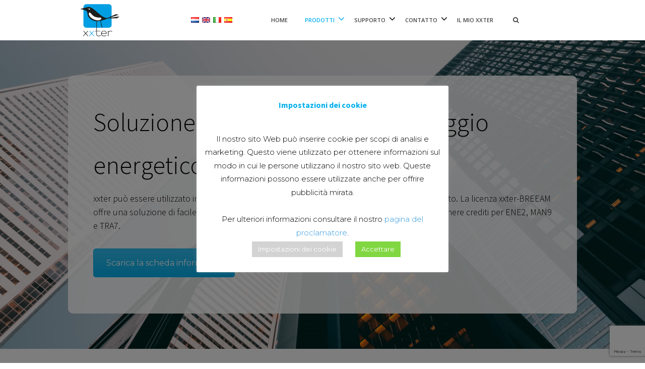

--- FILE ---
content_type: text/html; charset=UTF-8
request_url: https://www.xxter.com/it/breeam/
body_size: 26040
content:

<!DOCTYPE html>
<!--[if lt IE 7]><html class="ie6" lang="it-IT"><![endif]-->
<!--[if IE 7]><html class="ie7" lang="it-IT"><![endif]-->
<!--[if IE 8]><html class="ie8" lang="it-IT"><![endif]-->
<!--[if IE 9]><html class="ie9" lang="it-IT"><![endif]-->
<!--[if (gte IE 9)|!(IE)]><!--><html lang="it" dir="ltr"><!--<![endif]-->


<head>
		<meta charset="UTF-8" />
	<meta name="viewport" content="width=device-width, initial-scale=1, maximum-scale=1">
	<meta name="format-detection" content="telephone=no">
	<link rel="profile" href="http://gmpg.org/xfn/11" />
	<link rel="pingback" href="https://www.xxter.com/xmlrpc.php" />
	
			
		<title>BREEAM &#8211; xxter</title>
<meta name='robots' content='max-image-preview:large' />
<link rel='dns-prefetch' href='//fonts.googleapis.com' />
<link rel="alternate" type="application/rss+xml" title="xxter &raquo; Feed" href="https://www.xxter.com/it/feed/" />
<link rel="alternate" type="application/rss+xml" title="xxter &raquo; Comments Feed" href="https://www.xxter.com/it/comments/feed/" />
<link rel="alternate" title="oEmbed (JSON)" type="application/json+oembed" href="https://www.xxter.com/it/wp-json/oembed/1.0/embed?url=https%3A%2F%2Fwww.xxter.com%2Fbreeam%2F" />
<link rel="alternate" title="oEmbed (XML)" type="text/xml+oembed" href="https://www.xxter.com/it/wp-json/oembed/1.0/embed?url=https%3A%2F%2Fwww.xxter.com%2Fbreeam%2F&format=xml" />
<style id='wp-img-auto-sizes-contain-inline-css' type='text/css'>
img:is([sizes=auto i],[sizes^="auto," i]){contain-intrinsic-size:3000px 1500px}
/*# sourceURL=wp-img-auto-sizes-contain-inline-css */
</style>
<style id='wp-emoji-styles-inline-css' type='text/css'>

	img.wp-smiley, img.emoji {
		display: inline !important;
		border: none !important;
		box-shadow: none !important;
		height: 1em !important;
		width: 1em !important;
		margin: 0 0.07em !important;
		vertical-align: -0.1em !important;
		background: none !important;
		padding: 0 !important;
	}
/*# sourceURL=wp-emoji-styles-inline-css */
</style>
<link rel='stylesheet' id='wp-block-library-css' href='https://www.xxter.com/wp-includes/css/dist/block-library/style.min.css?ver=6.9' type='text/css' media='all' />
<style id='classic-theme-styles-inline-css' type='text/css'>
/*! This file is auto-generated */
.wp-block-button__link{color:#fff;background-color:#32373c;border-radius:9999px;box-shadow:none;text-decoration:none;padding:calc(.667em + 2px) calc(1.333em + 2px);font-size:1.125em}.wp-block-file__button{background:#32373c;color:#fff;text-decoration:none}
/*# sourceURL=/wp-includes/css/classic-themes.min.css */
</style>
<link rel='stylesheet' id='wp-components-css' href='https://www.xxter.com/wp-includes/css/dist/components/style.min.css?ver=6.9' type='text/css' media='all' />
<link rel='stylesheet' id='wp-preferences-css' href='https://www.xxter.com/wp-includes/css/dist/preferences/style.min.css?ver=6.9' type='text/css' media='all' />
<link rel='stylesheet' id='wp-block-editor-css' href='https://www.xxter.com/wp-includes/css/dist/block-editor/style.min.css?ver=6.9' type='text/css' media='all' />
<link rel='stylesheet' id='popup-maker-block-library-style-css' href='https://www.xxter.com/wp-content/plugins/popup-maker/dist/packages/block-library-style.css?ver=dbea705cfafe089d65f1' type='text/css' media='all' />
<style id='global-styles-inline-css' type='text/css'>
:root{--wp--preset--aspect-ratio--square: 1;--wp--preset--aspect-ratio--4-3: 4/3;--wp--preset--aspect-ratio--3-4: 3/4;--wp--preset--aspect-ratio--3-2: 3/2;--wp--preset--aspect-ratio--2-3: 2/3;--wp--preset--aspect-ratio--16-9: 16/9;--wp--preset--aspect-ratio--9-16: 9/16;--wp--preset--color--black: #000000;--wp--preset--color--cyan-bluish-gray: #abb8c3;--wp--preset--color--white: #ffffff;--wp--preset--color--pale-pink: #f78da7;--wp--preset--color--vivid-red: #cf2e2e;--wp--preset--color--luminous-vivid-orange: #ff6900;--wp--preset--color--luminous-vivid-amber: #fcb900;--wp--preset--color--light-green-cyan: #7bdcb5;--wp--preset--color--vivid-green-cyan: #00d084;--wp--preset--color--pale-cyan-blue: #8ed1fc;--wp--preset--color--vivid-cyan-blue: #0693e3;--wp--preset--color--vivid-purple: #9b51e0;--wp--preset--gradient--vivid-cyan-blue-to-vivid-purple: linear-gradient(135deg,rgb(6,147,227) 0%,rgb(155,81,224) 100%);--wp--preset--gradient--light-green-cyan-to-vivid-green-cyan: linear-gradient(135deg,rgb(122,220,180) 0%,rgb(0,208,130) 100%);--wp--preset--gradient--luminous-vivid-amber-to-luminous-vivid-orange: linear-gradient(135deg,rgb(252,185,0) 0%,rgb(255,105,0) 100%);--wp--preset--gradient--luminous-vivid-orange-to-vivid-red: linear-gradient(135deg,rgb(255,105,0) 0%,rgb(207,46,46) 100%);--wp--preset--gradient--very-light-gray-to-cyan-bluish-gray: linear-gradient(135deg,rgb(238,238,238) 0%,rgb(169,184,195) 100%);--wp--preset--gradient--cool-to-warm-spectrum: linear-gradient(135deg,rgb(74,234,220) 0%,rgb(151,120,209) 20%,rgb(207,42,186) 40%,rgb(238,44,130) 60%,rgb(251,105,98) 80%,rgb(254,248,76) 100%);--wp--preset--gradient--blush-light-purple: linear-gradient(135deg,rgb(255,206,236) 0%,rgb(152,150,240) 100%);--wp--preset--gradient--blush-bordeaux: linear-gradient(135deg,rgb(254,205,165) 0%,rgb(254,45,45) 50%,rgb(107,0,62) 100%);--wp--preset--gradient--luminous-dusk: linear-gradient(135deg,rgb(255,203,112) 0%,rgb(199,81,192) 50%,rgb(65,88,208) 100%);--wp--preset--gradient--pale-ocean: linear-gradient(135deg,rgb(255,245,203) 0%,rgb(182,227,212) 50%,rgb(51,167,181) 100%);--wp--preset--gradient--electric-grass: linear-gradient(135deg,rgb(202,248,128) 0%,rgb(113,206,126) 100%);--wp--preset--gradient--midnight: linear-gradient(135deg,rgb(2,3,129) 0%,rgb(40,116,252) 100%);--wp--preset--font-size--small: 13px;--wp--preset--font-size--medium: 20px;--wp--preset--font-size--large: 36px;--wp--preset--font-size--x-large: 42px;--wp--preset--spacing--20: 0.44rem;--wp--preset--spacing--30: 0.67rem;--wp--preset--spacing--40: 1rem;--wp--preset--spacing--50: 1.5rem;--wp--preset--spacing--60: 2.25rem;--wp--preset--spacing--70: 3.38rem;--wp--preset--spacing--80: 5.06rem;--wp--preset--shadow--natural: 6px 6px 9px rgba(0, 0, 0, 0.2);--wp--preset--shadow--deep: 12px 12px 50px rgba(0, 0, 0, 0.4);--wp--preset--shadow--sharp: 6px 6px 0px rgba(0, 0, 0, 0.2);--wp--preset--shadow--outlined: 6px 6px 0px -3px rgb(255, 255, 255), 6px 6px rgb(0, 0, 0);--wp--preset--shadow--crisp: 6px 6px 0px rgb(0, 0, 0);}:where(.is-layout-flex){gap: 0.5em;}:where(.is-layout-grid){gap: 0.5em;}body .is-layout-flex{display: flex;}.is-layout-flex{flex-wrap: wrap;align-items: center;}.is-layout-flex > :is(*, div){margin: 0;}body .is-layout-grid{display: grid;}.is-layout-grid > :is(*, div){margin: 0;}:where(.wp-block-columns.is-layout-flex){gap: 2em;}:where(.wp-block-columns.is-layout-grid){gap: 2em;}:where(.wp-block-post-template.is-layout-flex){gap: 1.25em;}:where(.wp-block-post-template.is-layout-grid){gap: 1.25em;}.has-black-color{color: var(--wp--preset--color--black) !important;}.has-cyan-bluish-gray-color{color: var(--wp--preset--color--cyan-bluish-gray) !important;}.has-white-color{color: var(--wp--preset--color--white) !important;}.has-pale-pink-color{color: var(--wp--preset--color--pale-pink) !important;}.has-vivid-red-color{color: var(--wp--preset--color--vivid-red) !important;}.has-luminous-vivid-orange-color{color: var(--wp--preset--color--luminous-vivid-orange) !important;}.has-luminous-vivid-amber-color{color: var(--wp--preset--color--luminous-vivid-amber) !important;}.has-light-green-cyan-color{color: var(--wp--preset--color--light-green-cyan) !important;}.has-vivid-green-cyan-color{color: var(--wp--preset--color--vivid-green-cyan) !important;}.has-pale-cyan-blue-color{color: var(--wp--preset--color--pale-cyan-blue) !important;}.has-vivid-cyan-blue-color{color: var(--wp--preset--color--vivid-cyan-blue) !important;}.has-vivid-purple-color{color: var(--wp--preset--color--vivid-purple) !important;}.has-black-background-color{background-color: var(--wp--preset--color--black) !important;}.has-cyan-bluish-gray-background-color{background-color: var(--wp--preset--color--cyan-bluish-gray) !important;}.has-white-background-color{background-color: var(--wp--preset--color--white) !important;}.has-pale-pink-background-color{background-color: var(--wp--preset--color--pale-pink) !important;}.has-vivid-red-background-color{background-color: var(--wp--preset--color--vivid-red) !important;}.has-luminous-vivid-orange-background-color{background-color: var(--wp--preset--color--luminous-vivid-orange) !important;}.has-luminous-vivid-amber-background-color{background-color: var(--wp--preset--color--luminous-vivid-amber) !important;}.has-light-green-cyan-background-color{background-color: var(--wp--preset--color--light-green-cyan) !important;}.has-vivid-green-cyan-background-color{background-color: var(--wp--preset--color--vivid-green-cyan) !important;}.has-pale-cyan-blue-background-color{background-color: var(--wp--preset--color--pale-cyan-blue) !important;}.has-vivid-cyan-blue-background-color{background-color: var(--wp--preset--color--vivid-cyan-blue) !important;}.has-vivid-purple-background-color{background-color: var(--wp--preset--color--vivid-purple) !important;}.has-black-border-color{border-color: var(--wp--preset--color--black) !important;}.has-cyan-bluish-gray-border-color{border-color: var(--wp--preset--color--cyan-bluish-gray) !important;}.has-white-border-color{border-color: var(--wp--preset--color--white) !important;}.has-pale-pink-border-color{border-color: var(--wp--preset--color--pale-pink) !important;}.has-vivid-red-border-color{border-color: var(--wp--preset--color--vivid-red) !important;}.has-luminous-vivid-orange-border-color{border-color: var(--wp--preset--color--luminous-vivid-orange) !important;}.has-luminous-vivid-amber-border-color{border-color: var(--wp--preset--color--luminous-vivid-amber) !important;}.has-light-green-cyan-border-color{border-color: var(--wp--preset--color--light-green-cyan) !important;}.has-vivid-green-cyan-border-color{border-color: var(--wp--preset--color--vivid-green-cyan) !important;}.has-pale-cyan-blue-border-color{border-color: var(--wp--preset--color--pale-cyan-blue) !important;}.has-vivid-cyan-blue-border-color{border-color: var(--wp--preset--color--vivid-cyan-blue) !important;}.has-vivid-purple-border-color{border-color: var(--wp--preset--color--vivid-purple) !important;}.has-vivid-cyan-blue-to-vivid-purple-gradient-background{background: var(--wp--preset--gradient--vivid-cyan-blue-to-vivid-purple) !important;}.has-light-green-cyan-to-vivid-green-cyan-gradient-background{background: var(--wp--preset--gradient--light-green-cyan-to-vivid-green-cyan) !important;}.has-luminous-vivid-amber-to-luminous-vivid-orange-gradient-background{background: var(--wp--preset--gradient--luminous-vivid-amber-to-luminous-vivid-orange) !important;}.has-luminous-vivid-orange-to-vivid-red-gradient-background{background: var(--wp--preset--gradient--luminous-vivid-orange-to-vivid-red) !important;}.has-very-light-gray-to-cyan-bluish-gray-gradient-background{background: var(--wp--preset--gradient--very-light-gray-to-cyan-bluish-gray) !important;}.has-cool-to-warm-spectrum-gradient-background{background: var(--wp--preset--gradient--cool-to-warm-spectrum) !important;}.has-blush-light-purple-gradient-background{background: var(--wp--preset--gradient--blush-light-purple) !important;}.has-blush-bordeaux-gradient-background{background: var(--wp--preset--gradient--blush-bordeaux) !important;}.has-luminous-dusk-gradient-background{background: var(--wp--preset--gradient--luminous-dusk) !important;}.has-pale-ocean-gradient-background{background: var(--wp--preset--gradient--pale-ocean) !important;}.has-electric-grass-gradient-background{background: var(--wp--preset--gradient--electric-grass) !important;}.has-midnight-gradient-background{background: var(--wp--preset--gradient--midnight) !important;}.has-small-font-size{font-size: var(--wp--preset--font-size--small) !important;}.has-medium-font-size{font-size: var(--wp--preset--font-size--medium) !important;}.has-large-font-size{font-size: var(--wp--preset--font-size--large) !important;}.has-x-large-font-size{font-size: var(--wp--preset--font-size--x-large) !important;}
:where(.wp-block-post-template.is-layout-flex){gap: 1.25em;}:where(.wp-block-post-template.is-layout-grid){gap: 1.25em;}
:where(.wp-block-term-template.is-layout-flex){gap: 1.25em;}:where(.wp-block-term-template.is-layout-grid){gap: 1.25em;}
:where(.wp-block-columns.is-layout-flex){gap: 2em;}:where(.wp-block-columns.is-layout-grid){gap: 2em;}
:root :where(.wp-block-pullquote){font-size: 1.5em;line-height: 1.6;}
/*# sourceURL=global-styles-inline-css */
</style>
<link rel='stylesheet' id='contact-form-7-css' href='https://www.xxter.com/wp-content/plugins/contact-form-7/includes/css/styles.css?ver=6.1.4' type='text/css' media='all' />
<link rel='stylesheet' id='cookie-law-info-css' href='https://www.xxter.com/wp-content/plugins/cookie-law-info/legacy/public/css/cookie-law-info-public.css?ver=3.3.9' type='text/css' media='all' />
<link rel='stylesheet' id='cookie-law-info-gdpr-css' href='https://www.xxter.com/wp-content/plugins/cookie-law-info/legacy/public/css/cookie-law-info-gdpr.css?ver=3.3.9' type='text/css' media='all' />
<link rel='stylesheet' id='events-manager-css' href='https://www.xxter.com/wp-content/plugins/events-manager/includes/css/events-manager.min.css?ver=7.2.3.1' type='text/css' media='all' />
<link rel='stylesheet' id='events-manager-pro-css' href='https://www.xxter.com/wp-content/plugins/events-manager-pro/includes/css/events-manager-pro.css?ver=3.7.2.3' type='text/css' media='all' />
<link rel='stylesheet' id='collapscore-css-css' href='https://www.xxter.com/wp-content/plugins/jquery-collapse-o-matic/css/core_style.css?ver=1.0' type='text/css' media='all' />
<link rel='stylesheet' id='collapseomatic-css-css' href='https://www.xxter.com/wp-content/plugins/jquery-collapse-o-matic/css/light_style.css?ver=1.6' type='text/css' media='all' />
<link rel='stylesheet' id='wp-show-posts-css' href='https://www.xxter.com/wp-content/plugins/wp-show-posts/css/wp-show-posts-min.css?ver=1.1.6' type='text/css' media='all' />
<link rel='stylesheet' id='wpsl-styles-css' href='https://www.xxter.com/wp-content/plugins/wp-store-locator/css/styles.min.css?ver=2.2.261' type='text/css' media='all' />
<link rel='stylesheet' id='mc4wp-form-basic-css' href='https://www.xxter.com/wp-content/plugins/mailchimp-for-wp/assets/css/form-basic.css?ver=4.10.9' type='text/css' media='all' />
<link rel='stylesheet' id='js_composer_front-css' href='https://www.xxter.com/wp-content/plugins/js_composer/assets/css/js_composer.min.css?ver=8.0.1' type='text/css' media='all' />
<link rel='stylesheet' id='core-extend-css' href='https://www.xxter.com/wp-content/plugins/core-extend/assets/css/core-extend.css?ver=6.9' type='text/css' media='all' />
<link rel='stylesheet' id='font-awesome-css' href='https://www.xxter.com/wp-content/plugins/core-extend/assets/css/font-awesome.css?ver=4.7.0' type='text/css' media='all' />
<link rel='stylesheet' id='google-fonts-css' href='//fonts.googleapis.com/css?family=Source+Sans+Pro%3Alighter%2Cnormal%2Csemi-bold%2Cbold%7COpen+Sans%3Alighter%2Cnormal%2Csemi-bold%2Cbold%7CMontserrat%3Alighter%2Cnormal%2Csemi-bold%2Cbold&#038;ver=6.9' type='text/css' media='all' />
<link rel='stylesheet' id='jquery.mmenu-css' href='https://www.xxter.com/wp-content/themes/xxter1/css/jquery.mmenu.css?ver=1' type='text/css' media='all' />
<link rel='stylesheet' id='main-css' href='https://www.xxter.com/wp-content/themes/xxter1/style.css?ver=6.9' type='text/css' media='all' />
<style id='main-inline-css' type='text/css'>

		.themecolor_bg, .wpb_button.wpb_btn_themecolor, .wpb_button.wpb_btn_themecolor:hover, input[type='submit'], #wp-calendar #today, .vc_progress_bar .vc_single_bar.bar_themecolor .vc_bar, #site-navigation .header_cart_button .cart_product_count, .woocommerce a.added_to_cart,.woocommerce-page a.added_to_cart, .header-search .search-input, .pricing-box .plan-badge, article.format-quote .quoute-text, article.format-link .link-text, article.format-status .status-text {background-color:#00afed;}
	::selection{background-color:#00afed;}::-moz-selection{background-color:#00afed;}
		dt,.wpb_button.wpb_btn_themecolor.wpb_btn-minimal, .themecolor_txt, #site-header #site-navigation ul li a:hover, #site-header #site-navigation .search_button:hover, #site-header #site-navigation .header_cart_button:hover, #site-header #site-navigation ul li ul li.current-menu-item > a, #site-header #site-navigation ul li ul li.current-menu-item > a:hover, .single-post #site-header #site-navigation ul li ul li.current_page_parent > a, #site-header #site-navigation ul li ul li.current-menu-ancestor > a, #site-navigation ul li.menu-item-has-children:hover:after, #site-header #site-navigation ul li.megamenu ul li a:hover, #site-header #site-navigation ul li.current-menu-item > a,.single-post #site-header #site-navigation ul li.current_page_parent > a, #site-header #site-navigation ul li.current-menu-ancestor > a, #site-header #site-navigation ul li.current-menu-ancestor.menu-item-has-children:after, a:hover, #site-header #site-navigation ul li.megamenu ul li.current-menu-item > a,.single-post #site-header #site-navigation ul li.megamenu ul li.current_page_parent > a,#site-header #site-navigation ul li.megamenu ul li.current-menu-ancestor > a, .widget a, span.required, #comments .comment-reply-link:hover,#comments .comment-meta a:hover, .vc_toggle_default .vc_toggle_title .vc_toggle_icon:after, .post-entry-header .entry-meta a:hover, #comments p.comment-notes:before, p.logged-in-as:before, p.must-log-in:before, article.sticky .post-preview:after, .separator_w_icon i, blockquote:after, article.format-chat p:nth-child(odd):before, .entry-meta-footer a:hover, .footer-sidebar a:hover, .team_member_position, .wpb_accordion .wpb_accordion_wrapper .wpb_accordion_header a, .woocommerce-MyAccount-navigation ul li.is-active a{color:#00afed;}		
	
		.wpb_button.wpb_btn_themecolor, .wpb_button.wpb_btn_themecolor:hover, input[type='submit'], th, #comments .comment-reply-link:hover, #site-navigation, #site-navigation ul li ul, .woocommerce-MyAccount-navigation ul li.is-active {border-color:#00afed;}
	
		.widget-area .widget .tagcloud a:hover, .post-navigation a:hover {background-color:#00afed;}
		article.format-image .post-preview a:after{background-color:#00afed; background-color:rgba(0,175,237, 0.75);}
		article.format-image .post-preview a:hover:after, article.format-image .post-preview a.touch-hover:after {background-color:#00afed; background-color:rgba(0,175,237, 1);}
		.header-search.header-search-active .searchform-wrapper:before {border-bottom-color:#00afed;}
	#top-bar-wrapper{padding:0px;}#site-header #header-container, #top-bar{max-width:980px; }#topleft-widget-area{padding-left:0px;} #topright-widget-area{padding-right:0px;}.row-inner{max-width:1010px;}#container.no-sidebar.no-vc, #container.row-inner, .site-info .row-inner, .page-header .row-inner{max-width:980px;}.tt_event_theme_page{width:980px; }.tt_event_page_left{width:670px; }body, .tt_event_theme_page p{font-family:Montserrat; font-weight:normal; font-style:normal; color:#000000; font-size:20px}select, input, textarea, .wpb_button{font-family:Montserrat}#site-navigation ul li{font-family:Open Sans; font-weight:lighter; text-transform:uppercase}h1, h2, h3, h4, h5, h6{font-family:Source Sans Pro; font-weight:bold}.heading_wrapper h2, .heading_wrapper .heading_subtitle{font-family:Open Sans}.widget .widget-title{font-family:Source Sans Pro}#site-header #header-wrapper, #site-navigation ul li ul{background-color:#ffffff;}#site-header, #site-header #header-container{height:80px;} #site-navigation ul li a, #site-navigation .search_button, #site-navigation .header_cart_link, #site-logo .site-title{line-height:80px;} #site-logo img {max-height:80px;}#top-bar-wrapper{background:#00afed}#top-bar-wrapper, #top-bar-wrapper a, #top-bar ul li ul li a:after{color:#ffffff}#site-logo h1.site-title a, #site-header #site-navigation ul li a, #site-header #site-navigation .search_button, #site-header #site-navigation .header_cart_button, .toggle-mobile-menu i {color:#444444}#site-header #site-navigation ul li.megamenu > ul > li > a, #site-header #site-navigation ul li.megamenu > ul > li:hover > a,  #site-header #site-navigation ul li.megamenu ul li.current-menu-ancestor > a {color:#284b80}#site-logo {margin-top:0px}#site-logo {margin-left:0px}h1{font-size:50px}h2{font-size:30px}h3{font-size:25px}h4{font-size:18px}h5{font-size:16px}h6{font-size:13px}h1, h2, h3, h4, h5, h6, h1 a, h2 a, h3 a, h4 a, h5 a, h6 a, .woocommerce-page.woocommerce-cart .cart-empty, #site-navigation .header_cart_widget .woocommerce .buttons a, #site-navigation .header_cart_widget .woocommerce .total, .tt_event_theme_page h2, .tt_event_theme_page h3, .tt_event_theme_page h4, .tt_event_theme_page h5, #sidebar .widget_nav_menu ul li.current-menu-item a, #sidebar .widget_nav_menu ul li a:hover {color:#00afed}a {color:#3498db}.post-entry-header .entry-meta, .post-entry-header .entry-meta a,.entry-meta-footer ,.entry-meta-footer a{color:#000000}.footer-sidebar .widget{color:#999999}.site-info .widget{color:#999999}.blog article.post-entry {text-align:left}.single-post article.post-entry {text-align:left}#content h4.wpb_toggle{color:#000000}.site-footer { 
   /*position:fixed;*/
   left:0px;
   bottom:0px;
   width:100%;
   background:#999;
}

/*#site-header.header_light {
background-color: transparent;
}
#site-header {
background: transparent none repeat scroll 0 0;
height: 86px;
margin-bottom: -86px;
position: relative;
z-index: 100000;
}
.site-navigation > .header-menu > ul li {
background: #fff !important;
}*/

@media only screen and (min-width : 1151px) {
.headertest {
    position: absolute;
    right: 666px;
    top: 33px;
}
}

@media only screen and (max-width : 1150px) {
.headertest {
    position: absolute;
    right: 84px;
    top: 33px;
}
}

@media only screen and (max-width: 1150px) {
#site-logo {
    left: 0px !important;
    width: 200px;
}
}

.one-half { width: 48%; }
.one-third { 
    width: 25%; 
    display: inline-block;     
    margin-left: -1px !important;
    margin-right: -1px !important;
}

.two-third { 
    width: 74%; 
    display: inline-block;
    margin-left: -1px !important;
    margin-right: -1px !important;
} 

.last {
    margin-right: 0 !important;
    clear: right;
}

#site-navigation {
    margin-right: -10%;
}

.vc_custom_1559559964805:hover, .imagedarker:hover, .imagedarker2:hover, .vc_custom_1557315144271:hover, .vc_custom_1557401156191:hover, .vc_custom_1557395441004:hover{
  transform: scale(1.1);
  z-index: 5;
  -webkit-box-shadow: 0px 3px 15px 0px rgba(0, 0, 0, 0.48);
}

.vc_custom_1559559964805, .imagedarker, .imagedarker2, .vc_custom_1557315144271, .vc_custom_1557401156191, .vc_custom_1557395441004 {
border-radius: 10px !important;
transition-timing-function: ease-in-out;
transition: 0.2s linear;
    -webkit-box-shadow: 0 2.5px 3px 0 rgba(98,98,98,.28);
    box-shadow: 0 3.5px 3px 0 rgba(98, 98, 98, 0.49);
}

.imagedarker3 {
border-radius: 10px !important;
transition-timing-function: ease-in-out;
transition: 0.2s linear;
    -webkit-box-shadow: 0 2.5px 3px 0 rgba(98,98,98,.28);
    box-shadow: 0 3.5px 3px 0 rgba(98, 98, 98, 0.49);
}

.imagedarker3:hover{
  transform: scale(1.1);
  z-index: 5;
  -webkit-box-shadow: 0px 3px 15px 0px rgba(0, 0, 0, 0.48);
}

.imagedarker:before {
  content:"";
  position: absolute;
  top:0;
  left:0;
  height:100%;
  width:100%;
  background: rgba(0,0,0,0.4);
  z-index:500;
  border-radius: 10px !important;
}

..vc_custom_1557402200109:before {
  content:"";
  position: absolute;
  top:0;
  left:0;
  height:320px;
  width:100%;
  background: rgba(0,0,0,0.2);
  z-index:500;
  border-radius: 10px !important;
}

.vc_btn3.vc_btn3-color-sky, .vc_btn3.vc_btn3-color-sky.vc_btn3-style-flat {
    color: #fff;
    background-color: #00afed;
}

.vc_btn3.vc_btn3-size-lg .vc_btn3-icon {
    line-height: 100%;
}

li {
    line-height: 28px !important;
}

.imagedarker2{
    border-radius: 10px !important;
    transition-timing-function: ease-in-out;
    transition: 0.2s linear;
    }
    
.imagedarker2:before {
    content: "";
    position: absolute;
    top: 0;
    left: 0;
    height: 100%;
    width: 100%;
    z-index: 500;
    border-radius: 10px !important;
}

.sticky-popup-left .popup-header {
    height: 220px !important;
}

.site-info .widget {
    font-size: 14px;
}

#site-navigation {
    margin-right: 10% !important;
}
/*# sourceURL=main-inline-css */
</style>
<link rel='stylesheet' id='tablepress-default-css' href='https://www.xxter.com/wp-content/tablepress-combined.min.css?ver=60' type='text/css' media='all' />
<link rel='stylesheet' id='sticky_popup-style-css' href='https://www.xxter.com/wp-content/plugins/sticky-popup/css/sticky-popup.css?ver=1.2' type='text/css' media='all' />
<link rel='stylesheet' id='js_composer_custom_css-css' href='//www.xxter.com/wp-content/uploads/js_composer/custom.css?ver=8.0.1' type='text/css' media='all' />
<link rel='stylesheet' id='popup-maker-site-css' href='//www.xxter.com/wp-content/uploads/pum/pum-site-styles.css?generated=1748938846&#038;ver=1.21.5' type='text/css' media='all' />
<link rel='stylesheet' id='flags_tpw_flags_css-css' href='//www.xxter.com/wp-content/plugins/transposh-translation-filter-for-wordpress/widgets/flags/tpw_flags_css.css?ver=1.0.11' type='text/css' media='all' />
<script type="text/javascript" src="https://www.xxter.com/wp-includes/js/jquery/jquery.min.js?ver=3.7.1" id="jquery-core-js"></script>
<script type="text/javascript" src="https://www.xxter.com/wp-includes/js/jquery/jquery-migrate.min.js?ver=3.4.1" id="jquery-migrate-js"></script>
<script type="text/javascript" id="cookie-law-info-js-extra">
/* <![CDATA[ */
var Cli_Data = {"nn_cookie_ids":[],"cookielist":[],"non_necessary_cookies":[],"ccpaEnabled":"","ccpaRegionBased":"","ccpaBarEnabled":"","strictlyEnabled":["necessary","obligatoire"],"ccpaType":"gdpr","js_blocking":"","custom_integration":"","triggerDomRefresh":"","secure_cookies":""};
var cli_cookiebar_settings = {"animate_speed_hide":"500","animate_speed_show":"500","background":"#FFF","border":"#b1a6a6c2","border_on":"","button_1_button_colour":"#81d742","button_1_button_hover":"#67ac35","button_1_link_colour":"#fff","button_1_as_button":"1","button_1_new_win":"","button_2_button_colour":"#333","button_2_button_hover":"#292929","button_2_link_colour":"#444","button_2_as_button":"","button_2_hidebar":"","button_3_button_colour":"#000","button_3_button_hover":"#000000","button_3_link_colour":"#fff","button_3_as_button":"1","button_3_new_win":"","button_4_button_colour":"#d3d3d3","button_4_button_hover":"#a9a9a9","button_4_link_colour":"#ffffff","button_4_as_button":"1","button_7_button_colour":"#61a229","button_7_button_hover":"#4e8221","button_7_link_colour":"#fff","button_7_as_button":"1","button_7_new_win":"","font_family":"inherit","header_fix":"","notify_animate_hide":"1","notify_animate_show":"","notify_div_id":"#cookie-law-info-bar","notify_position_horizontal":"right","notify_position_vertical":"bottom","scroll_close":"","scroll_close_reload":"","accept_close_reload":"","reject_close_reload":"","showagain_tab":"1","showagain_background":"#fff","showagain_border":"#000","showagain_div_id":"#cookie-law-info-again","showagain_x_position":"100px","text":"#000","show_once_yn":"","show_once":"10000","logging_on":"","as_popup":"","popup_overlay":"1","bar_heading_text":"Cookie instellingen","cookie_bar_as":"popup","popup_showagain_position":"bottom-right","widget_position":"left"};
var log_object = {"ajax_url":"https://www.xxter.com/wp-admin/admin-ajax.php"};
//# sourceURL=cookie-law-info-js-extra
/* ]]> */
</script>
<script type="text/javascript" src="https://www.xxter.com/wp-content/plugins/cookie-law-info/legacy/public/js/cookie-law-info-public.js?ver=3.3.9" id="cookie-law-info-js"></script>
<script type="text/javascript" src="https://www.xxter.com/wp-includes/js/jquery/ui/core.min.js?ver=1.13.3" id="jquery-ui-core-js"></script>
<script type="text/javascript" src="https://www.xxter.com/wp-includes/js/jquery/ui/mouse.min.js?ver=1.13.3" id="jquery-ui-mouse-js"></script>
<script type="text/javascript" src="https://www.xxter.com/wp-includes/js/jquery/ui/sortable.min.js?ver=1.13.3" id="jquery-ui-sortable-js"></script>
<script type="text/javascript" src="https://www.xxter.com/wp-includes/js/jquery/ui/datepicker.min.js?ver=1.13.3" id="jquery-ui-datepicker-js"></script>
<script type="text/javascript" id="jquery-ui-datepicker-js-after">
/* <![CDATA[ */
jQuery(function(jQuery){jQuery.datepicker.setDefaults({"closeText":"Close","currentText":"Today","monthNames":["January","February","March","April","May","June","July","August","September","October","November","December"],"monthNamesShort":["Jan","Feb","Mar","Apr","May","Jun","Jul","Aug","Sep","Oct","Nov","Dec"],"nextText":"Next","prevText":"Previous","dayNames":["Sunday","Monday","Tuesday","Wednesday","Thursday","Friday","Saturday"],"dayNamesShort":["Sun","Mon","Tue","Wed","Thu","Fri","Sat"],"dayNamesMin":["S","M","T","W","T","F","S"],"dateFormat":"d MM yy","firstDay":1,"isRTL":false});});
//# sourceURL=jquery-ui-datepicker-js-after
/* ]]> */
</script>
<script type="text/javascript" src="https://www.xxter.com/wp-includes/js/jquery/ui/resizable.min.js?ver=1.13.3" id="jquery-ui-resizable-js"></script>
<script type="text/javascript" src="https://www.xxter.com/wp-includes/js/jquery/ui/draggable.min.js?ver=1.13.3" id="jquery-ui-draggable-js"></script>
<script type="text/javascript" src="https://www.xxter.com/wp-includes/js/jquery/ui/controlgroup.min.js?ver=1.13.3" id="jquery-ui-controlgroup-js"></script>
<script type="text/javascript" src="https://www.xxter.com/wp-includes/js/jquery/ui/checkboxradio.min.js?ver=1.13.3" id="jquery-ui-checkboxradio-js"></script>
<script type="text/javascript" src="https://www.xxter.com/wp-includes/js/jquery/ui/button.min.js?ver=1.13.3" id="jquery-ui-button-js"></script>
<script type="text/javascript" src="https://www.xxter.com/wp-includes/js/jquery/ui/dialog.min.js?ver=1.13.3" id="jquery-ui-dialog-js"></script>
<script type="text/javascript" id="events-manager-js-extra">
/* <![CDATA[ */
var EM = {"ajaxurl":"https://www.xxter.com/wp-admin/admin-ajax.php","locationajaxurl":"https://www.xxter.com/wp-admin/admin-ajax.php?action=locations_search","firstDay":"1","locale":"it","dateFormat":"yy-mm-dd","ui_css":"https://www.xxter.com/wp-content/plugins/events-manager/includes/css/jquery-ui/build.min.css","show24hours":"1","is_ssl":"1","autocomplete_limit":"10","calendar":{"breakpoints":{"small":560,"medium":908,"large":false},"month_format":"M Y"},"phone":"","datepicker":{"format":"d/m/Y"},"search":{"breakpoints":{"small":650,"medium":850,"full":false}},"url":"https://www.xxter.com/wp-content/plugins/events-manager","assets":{"input.em-uploader":{"js":{"em-uploader":{"url":"https://www.xxter.com/wp-content/plugins/events-manager/includes/js/em-uploader.js?v=7.2.3.1","event":"em_uploader_ready"}}},".em-event-editor":{"js":{"event-editor":{"url":"https://www.xxter.com/wp-content/plugins/events-manager/includes/js/events-manager-event-editor.js?v=7.2.3.1","event":"em_event_editor_ready"}},"css":{"event-editor":"https://www.xxter.com/wp-content/plugins/events-manager/includes/css/events-manager-event-editor.min.css?v=7.2.3.1"}},".em-recurrence-sets, .em-timezone":{"js":{"luxon":{"url":"luxon/luxon.js?v=7.2.3.1","event":"em_luxon_ready"}}},".em-booking-form, #em-booking-form, .em-booking-recurring, .em-event-booking-form":{"js":{"em-bookings":{"url":"https://www.xxter.com/wp-content/plugins/events-manager/includes/js/bookingsform.js?v=7.2.3.1","event":"em_booking_form_js_loaded"}}},"#em-opt-archetypes":{"js":{"archetypes":"https://www.xxter.com/wp-content/plugins/events-manager/includes/js/admin-archetype-editor.js?v=7.2.3.1","archetypes_ms":"https://www.xxter.com/wp-content/plugins/events-manager/includes/js/admin-archetypes.js?v=7.2.3.1","qs":"qs/qs.js?v=7.2.3.1"}}},"cached":"1","google_maps_api":"AIzaSyCZPPkywH2H7Pd9sqjuczngRtCGHeO9UF8","bookingInProgress":"Please wait while the booking is being submitted.","tickets_save":"Save Ticket","bookingajaxurl":"https://www.xxter.com/wp-admin/admin-ajax.php","bookings_export_save":"Export Bookings","bookings_settings_save":"Save Settings","booking_delete":"Are you sure you want to delete?","booking_offset":"30","bookings":{"submit_button":{"text":{"default":"Inschrijven","free":"Inschrijven","payment":"Inschrijven","processing":"Processing ..."}},"update_listener":""},"bb_full":"Uitverkocht","bb_book":"Reserveer nu","bb_booking":"Reserveren...","bb_booked":"Reservering verstuurd","bb_error":"Reservering Error. Opnieuw proberen?","bb_cancel":"Annuleren","bb_canceling":"Bezig met annuleren...","bb_cancelled":"Geannuleerd","bb_cancel_error":"Geannuleerd Error. Opnieuw proberen?","txt_search":"Zoeken","txt_searching":"Searching...","txt_loading":"Loading...","disable_bookings_warning":"Are you sure you want to disable bookings? If you do this and save, you will lose all previous bookings. If you wish to prevent further bookings, reduce the number of spaces available to the amount of bookings you currently have","booking_warning_cancel":"Weet u zeker dat u de reservering wilt annuleren?","cache":"1","api_nonce":"c2d036a300","attendance_api_url":"https://www.xxter.com/wp-json/events-manager/v1/attendance"};
//# sourceURL=events-manager-js-extra
/* ]]> */
</script>
<script type="text/javascript" src="https://www.xxter.com/wp-content/plugins/events-manager/includes/js/events-manager.js?ver=7.2.3.1" id="events-manager-js"></script>
<script type="text/javascript" src="https://www.xxter.com/wp-content/plugins/events-manager-pro/includes/js/events-manager-pro.js?ver=3.7.2.3" id="events-manager-pro-js"></script>
<script type="text/javascript" src="https://www.xxter.com/wp-content/plugins/revslider/public/assets/js/rbtools.min.js?ver=6.5.9" async id="tp-tools-js"></script>
<script type="text/javascript" src="https://www.xxter.com/wp-content/plugins/revslider/public/assets/js/rs6.min.js?ver=6.5.9" async id="revmin-js"></script>
<script type="text/javascript" src="https://www.xxter.com/wp-content/themes/xxter1/js/init.js?ver=6.9" id="main-js-js"></script>
<script type="text/javascript" src="https://www.xxter.com/wp-content/themes/xxter1/js/sticky-header.js?ver=6.9" id="sticky-header-js-js"></script>
<script type="text/javascript" src="https://www.xxter.com/wp-content/plugins/sticky-popup/js/modernizr.custom.js?ver=1.2" id="sticky_popup-modernizr-script-js"></script>
<script></script><link rel="https://api.w.org/" href="https://www.xxter.com/wp-json/" /><link rel="alternate" title="JSON" type="application/json" href="https://www.xxter.com/it/wp-json/wp/v2/pages/5105" /><link rel="EditURI" type="application/rsd+xml" title="RSD" href="https://www.xxter.com/xmlrpc.php?rsd" />
<meta name="generator" content="WordPress 6.9" />
<link rel="canonical" href="https://www.xxter.com/it/breeam/" />
<link rel='shortlink' href='https://www.xxter.com/?p=5105' />
<link rel="alternate" hreflang="nl" href="/breeam/"/><link rel="alternate" hreflang="it" href="/it/breeam/"/>		<style type="text/css">
			.em-coupon-message { display:inline-block; margin:5px 0 0; }
			.em-coupon-success { color:green; }
			.em-coupon-error { color:red; }
			.em-cart-coupons-form .em-coupon-message{ margin:0 20px 0 0; }
			.em-coupon-error .em-icon {
				background-color: red;
				-webkit-mask-image: var(--icon-cross-circle);
				mask-image: var(--icon-cross-circle);
			}
			.em-coupon-success .em-icon {
				background-color: green;
				-webkit-mask-image: var(--icon-checkmark-circle);
				mask-image: var(--icon-checkmark-circle);
			}
			.em-coupon-code.loading {
				background: var(--icon-spinner) calc(100% - 10px) 50% no-repeat;
				background-size: 20px;
			}
		</style>
		<meta name="generator" content="Elementor 3.34.0; features: additional_custom_breakpoints; settings: css_print_method-external, google_font-enabled, font_display-swap">
<!-- Google tag (gtag.js) -->
<script async src="https://www.googletagmanager.com/gtag/js?id=G-6GRHR3T5HK"></script>
<script>
  window.dataLayer = window.dataLayer || [];
  function gtag(){dataLayer.push(arguments);}
  gtag('js', new Date());

  gtag('config', 'G-6GRHR3T5HK');
</script>
			<style>
				.e-con.e-parent:nth-of-type(n+4):not(.e-lazyloaded):not(.e-no-lazyload),
				.e-con.e-parent:nth-of-type(n+4):not(.e-lazyloaded):not(.e-no-lazyload) * {
					background-image: none !important;
				}
				@media screen and (max-height: 1024px) {
					.e-con.e-parent:nth-of-type(n+3):not(.e-lazyloaded):not(.e-no-lazyload),
					.e-con.e-parent:nth-of-type(n+3):not(.e-lazyloaded):not(.e-no-lazyload) * {
						background-image: none !important;
					}
				}
				@media screen and (max-height: 640px) {
					.e-con.e-parent:nth-of-type(n+2):not(.e-lazyloaded):not(.e-no-lazyload),
					.e-con.e-parent:nth-of-type(n+2):not(.e-lazyloaded):not(.e-no-lazyload) * {
						background-image: none !important;
					}
				}
			</style>
			<meta name="generator" content="Powered by WPBakery Page Builder - drag and drop page builder for WordPress."/>
<style data-type="vc_custom-css">.page-header {
    display: none !important;
}

.vc_btn3.vc_btn3-color-green.vc_btn3-style-modern {
    color: #fff;
    border-color: #00afed !important;
    background-color: #00afed !important;
}

.vc_btn3.vc_btn3-color-green.vc_btn3-style-modern:focus, 
.vc_btn3.vc_btn3-color-green.vc_btn3-style-modern:hover {
    color: #fff;
    border-color: #028ebf;
    background-color: #028ebf;
}

.sticky-popup-right, .sticky-popup-left {
    display: none !important;
    visibility: hidden !important;
}

.sticky-popup-left {
    display: none;
}

@media only screen and (max-width : 500px) {
.p1, .li3, .li2 {
    text-align: justify;
}
}

.text {
    font-size: 18px; 
    font-family: 'source sans pro',Arial,sans-serif; 
    font-weight: 300; 
    line-height: 1.5; 
    color: #000;
}</style>		<style type="text/css">
			.sticky-popup .popup-header
			{
				
				background-color : #6dab3c;		
										background-color : #2c5a85;		
						
		}
		.popup-title
		{
							color : #ffffff;		
					}
					.sticky-popup-right, .sticky-popup-left
			{
									top : 25%;		
							}

				</style>
		<meta name="generator" content="Powered by Slider Revolution 6.5.9 - responsive, Mobile-Friendly Slider Plugin for WordPress with comfortable drag and drop interface." />
<script type="text/javascript">function setREVStartSize(e){
			//window.requestAnimationFrame(function() {				 
				window.RSIW = window.RSIW===undefined ? window.innerWidth : window.RSIW;	
				window.RSIH = window.RSIH===undefined ? window.innerHeight : window.RSIH;	
				try {								
					var pw = document.getElementById(e.c).parentNode.offsetWidth,
						newh;
					pw = pw===0 || isNaN(pw) ? window.RSIW : pw;
					e.tabw = e.tabw===undefined ? 0 : parseInt(e.tabw);
					e.thumbw = e.thumbw===undefined ? 0 : parseInt(e.thumbw);
					e.tabh = e.tabh===undefined ? 0 : parseInt(e.tabh);
					e.thumbh = e.thumbh===undefined ? 0 : parseInt(e.thumbh);
					e.tabhide = e.tabhide===undefined ? 0 : parseInt(e.tabhide);
					e.thumbhide = e.thumbhide===undefined ? 0 : parseInt(e.thumbhide);
					e.mh = e.mh===undefined || e.mh=="" || e.mh==="auto" ? 0 : parseInt(e.mh,0);		
					if(e.layout==="fullscreen" || e.l==="fullscreen") 						
						newh = Math.max(e.mh,window.RSIH);					
					else{					
						e.gw = Array.isArray(e.gw) ? e.gw : [e.gw];
						for (var i in e.rl) if (e.gw[i]===undefined || e.gw[i]===0) e.gw[i] = e.gw[i-1];					
						e.gh = e.el===undefined || e.el==="" || (Array.isArray(e.el) && e.el.length==0)? e.gh : e.el;
						e.gh = Array.isArray(e.gh) ? e.gh : [e.gh];
						for (var i in e.rl) if (e.gh[i]===undefined || e.gh[i]===0) e.gh[i] = e.gh[i-1];
											
						var nl = new Array(e.rl.length),
							ix = 0,						
							sl;					
						e.tabw = e.tabhide>=pw ? 0 : e.tabw;
						e.thumbw = e.thumbhide>=pw ? 0 : e.thumbw;
						e.tabh = e.tabhide>=pw ? 0 : e.tabh;
						e.thumbh = e.thumbhide>=pw ? 0 : e.thumbh;					
						for (var i in e.rl) nl[i] = e.rl[i]<window.RSIW ? 0 : e.rl[i];
						sl = nl[0];									
						for (var i in nl) if (sl>nl[i] && nl[i]>0) { sl = nl[i]; ix=i;}															
						var m = pw>(e.gw[ix]+e.tabw+e.thumbw) ? 1 : (pw-(e.tabw+e.thumbw)) / (e.gw[ix]);					
						newh =  (e.gh[ix] * m) + (e.tabh + e.thumbh);
					}
					var el = document.getElementById(e.c);
					if (el!==null && el) el.style.height = newh+"px";					
					el = document.getElementById(e.c+"_wrapper");
					if (el!==null && el) {
						el.style.height = newh+"px";
						el.style.display = "block";
					}
				} catch(e){
					console.log("Failure at Presize of Slider:" + e)
				}					   
			//});
		  };</script>
<style type="text/css" data-type="vc_shortcodes-default-css">.vc_do_custom_heading{margin-bottom:0.625rem;margin-top:0;}.vc_do_btn{margin-bottom:22px;}.vc_do_custom_heading{margin-bottom:0.625rem;margin-top:0;}</style><style type="text/css" data-type="vc_shortcodes-custom-css">.vc_custom_1560503527937{padding-top: 50px !important;padding-right: 50px !important;padding-bottom: 50px !important;padding-left: 50px !important;background-color: rgba(255,255,255,0.87) !important;*background-color: rgb(255,255,255) !important;border-radius: 10px !important;}.vc_custom_1560344481418{background-color: #ffffff !important;}.vc_custom_1560344481418{background-color: #ffffff !important;}.vc_custom_1560344481418{background-color: #ffffff !important;}</style><noscript><style> .wpb_animate_when_almost_visible { opacity: 1; }</style></noscript>				<style type="text/css" id="c4wp-checkout-css">
					.woocommerce-checkout .c4wp_captcha_field {
						margin-bottom: 10px;
						margin-top: 15px;
						position: relative;
						display: inline-block;
					}
				</style>
							<style type="text/css" id="c4wp-v3-lp-form-css">
				.login #login, .login #lostpasswordform {
					min-width: 350px !important;
				}
				.wpforms-field-c4wp iframe {
					width: 100% !important;
				}
			</style>
					
<script src='https://www.google.com/recaptcha/api.js'></script>
<!-- tijdelijk duitse vlag verbergen -->
<style>.trf-de, .trf-dk, .trf-no, .trf-fr, .trf-pt, .trf-se, .trf-ru {display:none !important;}</style>
<meta name="google-site-verification" content="C1FtiHDt04v5vlm8FATJTay8KGvkwIrNYUPQctQrBds" />
<meta name="translation-stats" content='{"total_phrases":267,"translated_phrases":220,"human_translated_phrases":212,"hidden_phrases":16,"hidden_translated_phrases":2,"hidden_translateable_phrases":null,"meta_phrases":16,"meta_translated_phrases":3,"time":null}'/>
</head>
	
<body class="wp-singular page-template page-template-page-full-width page-template-page-full-width-php page page-id-5105 wp-theme-xxter1 wpb-js-composer js-comp-ver-8.0.1 vc_responsive elementor-default elementor-kit-7728">
	<div id="wrapper">
		
				
				
		<header id="site-header" class="" role="banner">
			<div id="header-wrapper">
				<div id="header-container" class="clearfix">
					<div id="site-logo">
						<a href="https://www.xxter.com/it/" class="header-default-css"><img src="https://www.xxter.com/wp-content/uploads/2017/03/logo-1.png" alt="xxter" /></a>					</div>
					<div id="transposh-2" class="widget widget_transposh headertest"><div class="no_translate transposh_flags" ><a href="/breeam/"><span title="Nederlands" class="trf trf-nl"></span></a><a href="/en/breeam/"><span title="English" class="trf trf-us"></span></a><a href="/de/breeam/"><span title="Deutsch" class="trf trf-de"></span></a><a href="/da/breeam/"><span title="Dansk" class="trf trf-dk"></span></a><a href="/fr/breeam/"><span title="Français" class="trf trf-fr"></span></a><a href="/it/breeam/" class="tr_active"><span title="Italiano" class="trf trf-it"></span></a><a href="/no/breeam/"><span title="Norsk" class="trf trf-no"></span></a><a href="/pt/breeam/"><span title="Português" class="trf trf-pt"></span></a><a href="/ru/breeam/"><span title="Русский" class="trf trf-ru"></span></a><a href="/es/breeam/"><span title="Español" class="trf trf-es"></span></a><a href="/sv/breeam/"><span title="Svenska" class="trf trf-se"></span></a><a href="/zh/breeam/"><span title="中文(简体)" class="trf trf-cn"></span></a></div><div id="tr_credit0"></div></div>					<nav id="site-navigation" role="navigation">
						<div class="menu-container"><ul id="menu-hoofdmenu-1" class="menu"><li id="menu-item-8177" class="menu-item menu-item-type-post_type menu-item-object-page menu-item-home menu-item-8177"><a href="https://www.xxter.com/it/">Home</a></li>
<li id="menu-item-8550" class="menu-item menu-item-type-post_type menu-item-object-page current-menu-ancestor current_page_ancestor menu-item-has-children menu-item-8550"><a href="https://www.xxter.com/it/productinfo/">Prodotti</a>
<ul class="sub-menu">
	<li id="menu-item-8551" class="menu-item menu-item-type-post_type menu-item-object-page current-menu-ancestor current_page_ancestor menu-item-has-children menu-item-8551"><a href="https://www.xxter.com/it/productinfo/">xxter controller</a>
	<ul class="sub-menu">
		<li id="menu-item-8552" class="menu-item menu-item-type-post_type menu-item-object-page menu-item-has-children menu-item-8552"><a href="https://www.xxter.com/it/productinfo/">visualizzazione xxter</a>
		<ul class="sub-menu">
			<li id="menu-item-8553" class="menu-item menu-item-type-post_type menu-item-object-page menu-item-has-children menu-item-8553"><a href="https://www.xxter.com/it/extra-wooncomfort/">Massimo comfort abitativo</a>
			<ul class="sub-menu">
				<li id="menu-item-8090" class="menu-item menu-item-type-custom menu-item-object-custom menu-item-8090"><a href="/en/extra-wooncomfort/#scenes">Scene</a></li>
				<li id="menu-item-8091" class="menu-item menu-item-type-custom menu-item-object-custom menu-item-8091"><a href="/en/extra-wooncomfort/#planners">Pianificatori</a></li>
				<li id="menu-item-8092" class="menu-item menu-item-type-custom menu-item-object-custom menu-item-8092"><a href="/en/extra-wooncomfort/#thermostaatsturing">Controllo termostato integrato</a></li>
				<li id="menu-item-8093" class="menu-item menu-item-type-custom menu-item-object-custom menu-item-8093"><a href="/en/extra-wooncomfort/#grafieken-statistieken">Grafici e statistiche</a></li>
				<li id="menu-item-8094" class="menu-item menu-item-type-custom menu-item-object-custom menu-item-8094"><a href="/en/extra-wooncomfort/#locatieherkenning">Riconoscimento della posizione</a></li>
				<li id="menu-item-8095" class="menu-item menu-item-type-custom menu-item-object-custom menu-item-8095"><a href="/en/extra-wooncomfort/#weersvoorspelling">Previsioni meteo integrate</a></li>
				<li id="menu-item-8096" class="menu-item menu-item-type-custom menu-item-object-custom menu-item-8096"><a href="/en/extra-wooncomfort/#ocpp">Integrazione del caricatore per auto OCPP</a></li>
			</ul>
</li>
			<li id="menu-item-8554" class="menu-item menu-item-type-post_type menu-item-object-page menu-item-has-children menu-item-8554"><a href="https://www.xxter.com/it/camera-intercom/">Telecamera e citofono</a>
			<ul class="sub-menu">
				<li id="menu-item-8098" class="menu-item menu-item-type-custom menu-item-object-custom menu-item-8098"><a href="/en/camera-intercom/#camera-integratie">Integrazione della IP-camera</a></li>
				<li id="menu-item-8099" class="menu-item menu-item-type-custom menu-item-object-custom menu-item-8099"><a href="/en/camera-intercom/#intercombediening">Intercom comunicazione</a></li>
			</ul>
</li>
			<li id="menu-item-8555" class="menu-item menu-item-type-post_type menu-item-object-page menu-item-has-children menu-item-8555"><a href="https://www.xxter.com/it/xxter-wanneer-je-niet-thuis-bent/">xxter quando non sei a casa</a>
			<ul class="sub-menu">
				<li id="menu-item-8101" class="menu-item menu-item-type-custom menu-item-object-custom menu-item-8101"><a href="/en/xxter-wanneer-je-niet-thuis-bent/#gebruik-xxter-onderweg">Usa xxter mentre sei in movimento</a></li>
				<li id="menu-item-8102" class="menu-item menu-item-type-custom menu-item-object-custom menu-item-8102"><a href="/en/xxter-wanneer-je-niet-thuis-bent/#aanwezigheidssimulatie">Simulazione di presenza</a></li>
				<li id="menu-item-8103" class="menu-item menu-item-type-custom menu-item-object-custom menu-item-8103"><a href="/en/xxter-wanneer-je-niet-thuis-bent/#waarschuwingsservice">Servizio di allerta</a></li>
			</ul>
</li>
			<li id="menu-item-8556" class="menu-item menu-item-type-post_type menu-item-object-page menu-item-has-children menu-item-8556"><a href="https://www.xxter.com/it/mobiele-bediening/">Controlli e il mio xxter</a>
			<ul class="sub-menu">
				<li id="menu-item-8105" class="menu-item menu-item-type-custom menu-item-object-custom menu-item-8105"><a href="/en/mobiele-bediening/#mobiele-bediening">Controllo mobile</a></li>
				<li id="menu-item-8106" class="menu-item menu-item-type-custom menu-item-object-custom menu-item-8106"><a href="/en/mobiele-bediening/#mijn-xxter">Mio xxter</a></li>
				<li id="menu-item-8107" class="menu-item menu-item-type-custom menu-item-object-custom menu-item-8107"><a href="/en/mobiele-bediening/#audio-video-integratie">Integrazione audio/video</a></li>
				<li id="menu-item-8108" class="menu-item menu-item-type-custom menu-item-object-custom menu-item-8108"><a href="/en/mobiele-bediening/#kleurenbediening">Controllo del colore</a></li>
			</ul>
</li>
			<li id="menu-item-8557" class="menu-item menu-item-type-post_type menu-item-object-page menu-item-has-children menu-item-8557"><a href="https://www.xxter.com/it/beveiliging-updates/">Sicurezza e supporto</a>
			<ul class="sub-menu">
				<li id="menu-item-8110" class="menu-item menu-item-type-custom menu-item-object-custom menu-item-8110"><a href="/en/beveiliging-updates/#xxter-connect-service">servizio di connessione xxter</a></li>
				<li id="menu-item-8111" class="menu-item menu-item-type-custom menu-item-object-custom menu-item-8111"><a href="/en/beveiliging-updates/#extra-beveiligingsopties">Ulteriori opzioni di sicurezza</a></li>
			</ul>
</li>
		</ul>
</li>
		<li id="menu-item-8558" class="menu-item menu-item-type-post_type menu-item-object-page menu-item-has-children menu-item-8558"><a href="https://www.xxter.com/it/gebouwautomatisering/">Building automation</a>
		<ul class="sub-menu">
			<li id="menu-item-8559" class="menu-item menu-item-type-post_type menu-item-object-page menu-item-has-children menu-item-8559"><a href="https://www.xxter.com/it/ondersteunende-protocollen/">Protocolli supportati</a>
			<ul class="sub-menu">
				<li id="menu-item-8117" class="menu-item menu-item-type-custom menu-item-object-custom menu-item-8117"><a href="/en/ondersteunende-protocollen/#knx">KNX</a></li>
				<li id="menu-item-8118" class="menu-item menu-item-type-custom menu-item-object-custom menu-item-8118"><a href="/en/ondersteunende-protocollen/#enocean">enOcean</a></li>
				<li id="menu-item-8119" class="menu-item menu-item-type-custom menu-item-object-custom menu-item-8119"><a href="/en/ondersteunende-protocollen/#modbus">Modbus</a></li>
				<li id="menu-item-8120" class="menu-item menu-item-type-custom menu-item-object-custom menu-item-8120"><a href="/en/ondersteunende-protocollen/#bacnet">BACnet</a></li>
				<li id="menu-item-8121" class="menu-item menu-item-type-custom menu-item-object-custom menu-item-8121"><a href="/en/ondersteunende-protocollen/#dmx-ondersteuning">Supporto DMX</a></li>
			</ul>
</li>
			<li id="menu-item-8560" class="menu-item menu-item-type-post_type menu-item-object-page menu-item-has-children menu-item-8560"><a href="https://www.xxter.com/it/scripts-triggers-acties/">Script, trigger e azione</a>
			<ul class="sub-menu">
				<li id="menu-item-8123" class="menu-item menu-item-type-custom menu-item-object-custom menu-item-8123"><a href="/en/scripts-triggers-acties/#logica-module">Logica module</a></li>
				<li id="menu-item-8124" class="menu-item menu-item-type-custom menu-item-object-custom menu-item-8124"><a href="/en/scripts-triggers-acties/#scripts">Script</a></li>
				<li id="menu-item-8125" class="menu-item menu-item-type-custom menu-item-object-custom menu-item-8125"><a href="/en/scripts-triggers-acties/#acties-en-triggers">Azioni e trigger</a></li>
			</ul>
</li>
		</ul>
</li>
		<li id="menu-item-8561" class="menu-item menu-item-type-post_type menu-item-object-page menu-item-has-children menu-item-8561"><a href="https://www.xxter.com/it/xxter-hospitality/">ospitalità xxter</a>
		<ul class="sub-menu">
			<li id="menu-item-8135" class="menu-item menu-item-type-custom menu-item-object-custom menu-item-8135"><a href="/en/xxter-hospitality/#xxter-bnb">xxter BnB</a></li>
			<li id="menu-item-8166" class="menu-item menu-item-type-custom menu-item-object-custom menu-item-8166"><a href="/en/xxter-hospitality/#xxter-hoteloplossing">Hotel Solution</a></li>
		</ul>
</li>
		<li id="menu-item-8562" class="menu-item menu-item-type-post_type menu-item-object-page current-menu-ancestor current-menu-parent current_page_parent current_page_ancestor menu-item-has-children menu-item-8562"><a href="https://www.xxter.com/it/gebouwautomatisering/">gestione energetica xxter</a>
		<ul class="sub-menu">
			<li id="menu-item-8564" class="menu-item menu-item-type-post_type menu-item-object-page menu-item-8564"><a href="https://www.xxter.com/it/energy/"><span>Gestore intelligente dell&#039;energia</span></a></li>
			<li id="menu-item-8565" class="menu-item menu-item-type-post_type menu-item-object-page current-menu-item page_item page-item-5105 current_page_item menu-item-8565"><a href="https://www.xxter.com/it/breeam/" aria-current="page">xxter monitoraggio energetico</a></li>
		</ul>
</li>
	</ul>
</li>
	<li id="menu-item-8112" class="menu-item menu-item-type-custom menu-item-object-custom menu-item-8112"><a target="_blank" href="https://www.xxter.com/it/pairot/">Pairot KNX Bridge</a></li>
	<li id="menu-item-8548" class="menu-item menu-item-type-custom menu-item-object-custom menu-item-has-children menu-item-8548"><a href="#">Servizi professionali</a>
	<ul class="sub-menu">
		<li id="menu-item-8549" class="menu-item menu-item-type-custom menu-item-object-custom menu-item-8549"><a href="/en/installatiegemak-ondersteuning/#xxter-pro">xxter Pro</a></li>
		<li id="menu-item-8563" class="menu-item menu-item-type-post_type menu-item-object-page menu-item-has-children menu-item-8563"><a href="https://www.xxter.com/it/installatiegemak-ondersteuning/">Facilità di installazione e supporto</a>
		<ul class="sub-menu">
			<li id="menu-item-8127" class="menu-item menu-item-type-custom menu-item-object-custom menu-item-8127"><a href="/en/installatiegemak-ondersteuning/#knx-integratie">Integrazione KNX</a></li>
			<li id="menu-item-8128" class="menu-item menu-item-type-custom menu-item-object-custom menu-item-8128"><a href="/en/installatiegemak-ondersteuning/#externe-toegang">Accesso esterno</a></li>
			<li id="menu-item-8129" class="menu-item menu-item-type-custom menu-item-object-custom menu-item-8129"><a href="/en/installatiegemak-ondersteuning/#xxter-pro">xxter Pro</a></li>
			<li id="menu-item-8130" class="menu-item menu-item-type-custom menu-item-object-custom menu-item-8130"><a href="/en/installatiegemak-ondersteuning/#ondersteuning">Supporto</a></li>
		</ul>
</li>
	</ul>
</li>
</ul>
</li>
<li id="menu-item-8157" class="menu-item menu-item-type-post_type menu-item-object-page menu-item-has-children menu-item-8157"><a href="https://www.xxter.com/it/ondersteuning/">Supporto</a>
<ul class="sub-menu">
	<li id="menu-item-8163" class="menu-item menu-item-type-post_type menu-item-object-page menu-item-8163"><a href="https://www.xxter.com/it/webinars/">Webinar</a></li>
	<li id="menu-item-8155" class="menu-item menu-item-type-post_type menu-item-object-page menu-item-8155"><a href="https://www.xxter.com/it/cursussen/">Corsi</a></li>
	<li id="menu-item-8162" class="menu-item menu-item-type-post_type menu-item-object-page menu-item-8162"><a href="https://www.xxter.com/it/ondersteuning/documentatie/">Documentazione</a></li>
	<li id="menu-item-8159" class="menu-item menu-item-type-post_type menu-item-object-page menu-item-8159"><a href="https://www.xxter.com/it/ondersteuning/download/">Download</a></li>
	<li id="menu-item-8161" class="menu-item menu-item-type-post_type menu-item-object-page menu-item-8161"><a href="https://www.xxter.com/it/videos/">Video</a></li>
	<li id="menu-item-8164" class="menu-item menu-item-type-custom menu-item-object-custom menu-item-8164"><a target="_blank" href="https://forum.xxter.com/">Forum</a></li>
</ul>
</li>
<li id="menu-item-8150" class="menu-item menu-item-type-post_type menu-item-object-page menu-item-has-children menu-item-8150"><a href="https://www.xxter.com/it/contact/">Contatto</a>
<ul class="sub-menu">
	<li id="menu-item-8151" class="menu-item menu-item-type-post_type menu-item-object-page menu-item-8151"><a href="https://www.xxter.com/it/contact/consultants/">Consulenti</a></li>
	<li id="menu-item-8152" class="menu-item menu-item-type-post_type menu-item-object-page menu-item-8152"><a href="https://www.xxter.com/it/contact/distributeurs/">Distributori</a></li>
	<li id="menu-item-8153" class="menu-item menu-item-type-post_type menu-item-object-page menu-item-8153"><a href="https://www.xxter.com/it/contact/over-ons/">Chi Siamo</a></li>
	<li id="menu-item-8170" class="menu-item menu-item-type-post_type menu-item-object-page menu-item-8170"><a href="https://www.xxter.com/it/contact/">Contatto</a></li>
	<li id="menu-item-8154" class="menu-item menu-item-type-post_type menu-item-object-page menu-item-8154"><a href="https://www.xxter.com/it/nieuws/">Notizia</a></li>
</ul>
</li>
<li id="menu-item-8133" class="menu-item menu-item-type-custom menu-item-object-custom menu-item-8133"><a target="_blank" href="https://my.xxter.com">Il mio xxter</a></li>
</ul></div>						
												
													<button id="trigger-header-search" class="search_button" type="button">
								<i class="fa fa-search"></i>
							</button>
											
					</nav><!-- #site-navigation -->
					
											<div class="header-search">
								<div class="searchform-wrapper">
		<form role="search" method="get" class="searchform" action="https://www.xxter.com/">
			<input onfocus="this.value=''" onblur="this.value='TYPE AND HIT ENTER ...'" type="text" value="TYPE AND HIT ENTER ..." name="s" class="search-input" />
		</form>
	</div>						</div>
													
					<a href="#mobile-site-navigation" class="toggle-mobile-menu"><i class="fa fa-bars"></i></a>
				</div><!-- #header-container -->	
			</div><!-- #header-wrapper -->	
		</header><!-- #site-header -->	
		
		
	
	
			<div class="page-header">
			<div class="row-inner">
				<h1 class="page-title">BREEAM</h1><nav class="breadcrumbs-trail" role="navigation"><a href="https://www.xxter.com/it/" class="home">Home</a> <span class='breadcrumbs-separator'>&raquo;</span> BREEAM</nav>			</div>	
		</div><!-- .page-header -->
		
		
		<div id="main" class="clearfix">

		<div id="container" class="no-sidebar">
			<div id="content">

				
				<article id="post-5105" class="clearfix post-5105 page type-page status-publish hentry" role="article">
					<div class="entry-content clearfix">
						<div class="wpb-content-wrapper"><section  class="wpb_row main_row  no-seperator" style="background-image:url(https://www.xxter.com/wp-content/uploads/2019/06/buildings-clear-sky-exterior-374023.jpg); padding-top:70px; padding-bottom:70px; background-position:Center bottom; background-size:cover;"><div class="row-inner"><div class="wpb_column vc_column_container vc_col-sm-12 vc_col-has-fill"><div class="vc_column-inner vc_custom_1560503527937"><div class="wpb_wrapper"><div class="vc_row wpb_row vc_inner vc_row-fluid"><div class="wpb_column vc_column_container vc_col-sm-12 vc_hidden-xs"><div class="vc_column-inner"><div class="wpb_wrapper"><h1 style="font-size: 50px;color: #000000;text-align: left;font-family:Source Sans Pro;font-weight:300;font-style:normal" class="vc_custom_heading vc_do_custom_heading" >Soluzione BREEAM per il monitoraggio energetico</h1>
	<div class="wpb_text_column wpb_content_element text" >
		<div class="wpb_wrapper">
			<p>xxter può essere utilizzato in ambiente KNX per ottenere crediti per un rating BREEAM più elevato. La licenza xxter-BREEAM offre una soluzione di facile implementazione per il monitoraggio energetico, che ti aiuta a ottenere crediti per ENE2, MAN9 e TRA7.</p>

		</div>
	</div>
<div class="vc_empty_space"   style="height: 32px"><span class="vc_empty_space_inner"></span></div><div class="vc_btn3-container vc_btn3-left vc_do_btn" ><a class="vc_general vc_btn3 vc_btn3-size-lg vc_btn3-shape-rounded vc_btn3-style-modern vc_btn3-color-green" href="https://xxter.com/docs/xxter-BREEAM-energy-monitoring-factsheet.pdf" title="" target="_blank">Scarica la scheda informativa</a></div></div></div></div></div><div class="vc_row wpb_row vc_inner vc_row-fluid"><div class="wpb_column vc_column_container vc_col-sm-12 vc_hidden-lg vc_hidden-md vc_hidden-sm"><div class="vc_column-inner"><div class="wpb_wrapper"><h1 style="font-size: 24px;color: #00afed;text-align: left;font-family:Lato;font-weight:700;font-style:normal" class="vc_custom_heading vc_do_custom_heading" >Soluzione BREEAM per il monitoraggio energetico</h1>
	<div class="wpb_text_column wpb_content_element text" >
		<div class="wpb_wrapper">
			<p style="text-align: justify;">xxter può essere utilizzato in ambiente KNX per ottenere crediti per un rating BREEAM più elevato. La licenza xxter-BREEAM offre una soluzione di facile implementazione per il monitoraggio energetico, che ti aiuta a ottenere crediti per ENE2, MAN9 e TRA7.</p>

		</div>
	</div>
<div class="vc_empty_space"   style="height: 32px"><span class="vc_empty_space_inner"></span></div><div class="vc_btn3-container vc_btn3-left vc_do_btn" ><a class="vc_general vc_btn3 vc_btn3-size-lg vc_btn3-shape-rounded vc_btn3-style-modern vc_btn3-color-green" href="https://xxter.com/docs/xxter-BREEAM-energy-monitoring-factsheet.pdf" title="" target="_blank">Scarica la scheda informativa</a></div></div></div></div></div></div></div></div></div></section><section  class="wpb_row main_row  no-seperator" style="background-color:#f9f9f9; padding-top:70px; padding-bottom:70px;"><div class="row-inner"><div class="wpb_column vc_column_container vc_col-sm-12"><div class="vc_column-inner"><div class="wpb_wrapper"><div class="vc_row wpb_row vc_inner vc_row-fluid"><div class="wpb_column vc_column_container vc_col-sm-12"><div class="vc_column-inner"><div class="wpb_wrapper"><h2 style="font-size: 30px;color: #000000;text-align: left;font-family:Source Sans Pro;font-weight:300;font-style:normal" class="vc_custom_heading vc_do_custom_heading" >Introduzione</h2>
	<div class="wpb_text_column wpb_content_element text" >
		<div class="wpb_wrapper">
			<p>BREEAM sta per “Building Researchestablishment Environmental Assessment Method” ed è uno strumento di misura per determinare la sostenibilità degli edifici. BREEAM è utilizzato in più di 75 paesi e comprende categorie in energia, acqua, salute, inquinamento, trasporti, materiali, uso del territorio ed ecologia, rifiuti e gestione. Gli edifici sono classificati e certificati sulla scala: &#039;Passato&#039;, &#039;Buono&#039;, &#039;Molto buono&#039;, &#039;Eccellente&#039; e &#039;Eccezionale&#039;. Alcune delle categorie BREEAM sono la misurazione e il monitoraggio dell&#039;energia, come determinato nel credito ENE 2, l&#039;informazione dell&#039;utente sull&#039;impatto ambientale, come determinato nel credito MAN 9 e la fornitura di informazioni sui trasporti, come determinato nel TRA 7.</p>

		</div>
	</div>
</div></div></div></div></div></div></div></div></section><section  class="wpb_row main_row  no-seperator" style="padding-top:70px; padding-bottom:70px;"><div class="row-inner"><div class="wpb_column vc_column_container vc_col-sm-12"><div class="vc_column-inner"><div class="wpb_wrapper"><div class="vc_row wpb_row vc_inner vc_row-fluid"><div class="wpb_column vc_column_container vc_col-sm-12 vc_col-has-fill"><div class="vc_column-inner vc_custom_1560344481418"><div class="wpb_wrapper"><h2 style="font-size: 30px;color: #000000;text-align: left;font-family:Source Sans Pro;font-weight:300;font-style:normal" class="vc_custom_heading vc_do_custom_heading" >ENE 2A e 2B - contabilizzazione parziale e utilizzo dell&#039;energia</h2>
	<div class="wpb_text_column wpb_content_element text" >
		<div class="wpb_wrapper">
			<p class="p1">xxter può essere utilizzato per ottenere crediti per questa norma utilizzando xxter come sistema di gestione in cui i valori misurati vengono archiviati e resi disponibili. Tutte le zone di sub-metering richieste devono essere collegate al bus KNX per trasferire i valori misurati al bus almeno una volta ogni 15 minuti.</p>
<p class="p1">Ciò garantisce che tu possa soddisfare i seguenti criteri</p>
<ul class="ul1">
<li class="li3"><span class="s3">I sottocontatori sono accessibili e connessi, con xxter come sistema di gestione.</span></li>
<li class="li3"><span class="s3">Nel <i>Mio xxter</i> ambiente, tutti i dati misurati disponibili possono essere contrassegnati, suddivisi in zone e classificati con le categorie e i tipi richiesti.</span></li>
<li class="li3"><span class="s3">Il dispositivo xxter raccoglie tutti i dati configurati e li memorizza a intervalli di 15 minuti.</span></li>
<li class="li3"><span class="s3">Il dispositivo carica automaticamente questi dati nel cloud, dove vengono archiviati in modo sicuro per un periodo di almeno 2 anni.</span></li>
<li class="li3"><span class="s3">Se la raccolta o il caricamento dei dati viene interrotto, è possibile inviare automaticamente un avviso a un amministratore in modo che possa risolvere il problema. Il dispositivo conserverà una copia locale dei dati finché non verrà caricato correttamente per prevenire la perdita di dati.</span></li>
<li class="li3"><span class="s3">Tutti i dati sono accessibili online tramite il <i>Mio xxter </i>ambiente e può essere scaricato come file CSV.</span></li>
<li class="li3"><span class="s3">I dati possono essere visualizzati tramite <i>Mio xxter </i>per tutte le zone, categorie e tipologie desiderate in grafici e tabelle nel periodo desiderato. I dati possono essere direttamente confrontati con il periodo precedente. </span></li>
<li class="li3"><span class="s3">Questa visualizzazione può essere visualizzata su qualsiasi display o dispositivo (mobile) con accesso a Internet (vedi anche MAN 9).</span></li>
<li class="li3"><span class="s3">È inoltre possibile avere report con la visualizzazione inviati automaticamente via email in formato PDF ad intervalli regolari.</span></li>
</ul>

		</div>
	</div>
</div></div></div></div></div></div></div></div></section><section  class="wpb_row main_row  no-seperator" style="background-color:#f9f9f9; padding-top:70px; padding-bottom:70px;"><div class="row-inner"><div class="wpb_column vc_column_container vc_col-sm-12"><div class="vc_column-inner"><div class="wpb_wrapper"><div class="vc_row wpb_row vc_inner vc_row-fluid"><div class="wpb_column vc_column_container vc_col-sm-6"><div class="vc_column-inner"><div class="wpb_wrapper"><h3 style="font-size: 30px;color: #000000;text-align: left;font-family:Source Sans Pro;font-weight:300;font-style:normal" class="vc_custom_heading vc_do_custom_heading" >MAN 9 - informare gli utenti sugli aspetti ambientali</h3>
	<div class="wpb_text_column wpb_content_element text" >
		<div class="wpb_wrapper">
			<p class="p1">xxter può contribuire all&#039;ottenimento di crediti per questo standard offrendo un portale in cui vengono mostrate a utenti e visitatori informazioni sulla sostenibilità dell&#039;edificio.</p>
<p class="p1">Ciò garantisce che tu possa soddisfare i seguenti criteri:</p>
<ul class="ul1">
<li class="li2"><span class="s3">Via <i>Mio xxter</i> puoi creare diverse visualizzazioni (zone, categorie, tipologie).</span></li>
<li class="li2"><span class="s3">Puoi creare queste visualizzazioni con <i>Mio xxter </i>combinarli in un portale separato per l&#039;edificio.</span></li>
<li class="li2"><span class="s3">Il portale può essere ampliato con informazioni sulla sostenibilità dell&#039;edificio.</span></li>
<li class="li2"><span class="s3">Il portale può essere visualizzato su qualsiasi display, dispositivo (mobile) o soluzione narrow casting.</span></li>
<li class="li2"><span class="s3">I dati nella visualizzazione vengono aggiornati automaticamente ogni 15 minuti. </span></li>
<li class="li2"><span class="s3">È anche possibile aggiungere al portale informazioni sui trasporti (vedi anche TRA 7).</span></li>
</ul>

		</div>
	</div>
</div></div></div><div class="wpb_column vc_column_container vc_col-sm-6"><div class="vc_column-inner"><div class="wpb_wrapper"><h3 style="font-size: 30px;color: #000000;text-align: left;font-family:Source Sans Pro;font-weight:300;font-style:normal" class="vc_custom_heading vc_do_custom_heading" >TRA 7 - fornire informazioni sul trasporto<br />
(in sviluppo)</h3>
	<div class="wpb_text_column wpb_content_element text" >
		<div class="wpb_wrapper">
			<p class="p1"><span class="s1">xxter può contribuire all&#039;ottenimento di crediti per questo standard fornendo informazioni sul trasporto locale (DRIS) agli utenti e ai visitatori dell&#039;edificio. </span></p>
<p class="p1"><span class="s1">Ciò garantisce che tu possa soddisfare i seguenti criteri:</span></p>
<ul class="ul1">
<li class="li2"><span class="s3">Il portale (vedi MAN 9) può essere ampliato con informazioni attuali sui trasporti locali. </span></li>
<li class="li2"><span class="s3">Una panoramica degli orari di partenza attuali dalle stazioni o fermate vicine.</span></li>
<li class="li2"><span class="s3">Una panoramica delle informazioni attuali sul traffico nella zona.</span></li>
<li class="li2"><span class="s3">Possibilità di includere nel portale un sito web di terzi con informazioni rilevanti sui trasporti.</span></li>
<li class="li2"><span class="s3">Il portale può essere visualizzato su qualsiasi display, dispositivo (mobile) o soluzione narrow casting.</span></li>
</ul>

		</div>
	</div>
</div></div></div></div></div></div></div></div></section><section  class="wpb_row main_row  no-seperator" style="padding-top:70px; padding-bottom:70px;"><div class="row-inner"><div class="wpb_column vc_column_container vc_col-sm-12"><div class="vc_column-inner"><div class="wpb_wrapper"><h3 style="font-size: 20px;color: #000000;text-align: left;font-family:Source Sans Pro;font-weight:300;font-style:normal" class="vc_custom_heading vc_do_custom_heading" >Esempi di visualizzazione</h3><div class="vc_row wpb_row vc_inner vc_row-fluid"><div class="wpb_column vc_column_container vc_col-sm-4"><div class="vc_column-inner"><div class="wpb_wrapper">
	<div  class="wpb_single_image wpb_content_element vc_align_center wpb_content_element">
		<h2 class="wpb_heading wpb_singleimage_heading">Fare clic per ingrandire l&#039;immagine</h2>
		<figure class="wpb_wrapper vc_figure">
			<a class="vc_single_image-wrapper   vc_box_border_grey" data-lightbox="lightbox[rel-5105-2295079757]" href="https://www.xxter.com/wp-content/uploads/2019/06/meteringzones-1024x1024.png" target="_self"><img fetchpriority="high" decoding="async" width="2083" height="2083" src="https://www.xxter.com/wp-content/uploads/2019/06/meteringzones.png" class="vc_single_image-img attachment-full" alt="" title="meteringzones" srcset="https://www.xxter.com/wp-content/uploads/2019/06/meteringzones.png 2083w, https://www.xxter.com/wp-content/uploads/2019/06/meteringzones-150x150.png 150w, https://www.xxter.com/wp-content/uploads/2019/06/meteringzones-300x300.png 300w, https://www.xxter.com/wp-content/uploads/2019/06/meteringzones-768x768.png 768w, https://www.xxter.com/wp-content/uploads/2019/06/meteringzones-1024x1024.png 1024w" sizes="(max-width: 2083px) 100vw, 2083px" /></a>
		</figure>
	</div>
</div></div></div><div class="wpb_column vc_column_container vc_col-sm-4 vc_col-has-fill"><div class="vc_column-inner vc_custom_1560344481418"><div class="wpb_wrapper">
	<div  class="wpb_single_image wpb_content_element vc_align_center wpb_content_element">
		<h2 class="wpb_heading wpb_singleimage_heading">Fare clic per ingrandire l&#039;immagine</h2>
		<figure class="wpb_wrapper vc_figure">
			<a class="vc_single_image-wrapper   vc_box_border_grey" data-lightbox="lightbox[rel-5105-305338319]" href="https://www.xxter.com/wp-content/uploads/2019/06/lightningoffices-1024x1024.png" target="_self"><img decoding="async" width="2083" height="2083" src="https://www.xxter.com/wp-content/uploads/2019/06/lightningoffices.png" class="vc_single_image-img attachment-full" alt="" title="lightningoffices" srcset="https://www.xxter.com/wp-content/uploads/2019/06/lightningoffices.png 2083w, https://www.xxter.com/wp-content/uploads/2019/06/lightningoffices-150x150.png 150w, https://www.xxter.com/wp-content/uploads/2019/06/lightningoffices-300x300.png 300w, https://www.xxter.com/wp-content/uploads/2019/06/lightningoffices-768x768.png 768w, https://www.xxter.com/wp-content/uploads/2019/06/lightningoffices-1024x1024.png 1024w" sizes="(max-width: 2083px) 100vw, 2083px" /></a>
		</figure>
	</div>
</div></div></div><div class="wpb_column vc_column_container vc_col-sm-4 vc_col-has-fill"><div class="vc_column-inner vc_custom_1560344481418"><div class="wpb_wrapper">
	<div  class="wpb_single_image wpb_content_element vc_align_center wpb_content_element">
		<h2 class="wpb_heading wpb_singleimage_heading">Fare clic per ingrandire l&#039;immagine</h2>
		<figure class="wpb_wrapper vc_figure">
			<a class="vc_single_image-wrapper   vc_box_border_grey" data-lightbox="lightbox[rel-5105-1836680204]" href="https://www.xxter.com/wp-content/uploads/2019/06/lightning-1024x1024.png" target="_self"><img decoding="async" width="2083" height="2083" src="https://www.xxter.com/wp-content/uploads/2019/06/lightning.png" class="vc_single_image-img attachment-full" alt="" title="lightning" srcset="https://www.xxter.com/wp-content/uploads/2019/06/lightning.png 2083w, https://www.xxter.com/wp-content/uploads/2019/06/lightning-150x150.png 150w, https://www.xxter.com/wp-content/uploads/2019/06/lightning-300x300.png 300w, https://www.xxter.com/wp-content/uploads/2019/06/lightning-768x768.png 768w, https://www.xxter.com/wp-content/uploads/2019/06/lightning-1024x1024.png 1024w" sizes="(max-width: 2083px) 100vw, 2083px" /></a>
		</figure>
	</div>
</div></div></div></div><div class="vc_row wpb_row vc_inner vc_row-fluid"><div class="wpb_column vc_column_container vc_col-sm-4"><div class="vc_column-inner"><div class="wpb_wrapper">
	<div  class="wpb_single_image wpb_content_element vc_align_center wpb_content_element">
		<h2 class="wpb_heading wpb_singleimage_heading">Fare clic per ingrandire l&#039;immagine</h2>
		<figure class="wpb_wrapper vc_figure">
			<a class="vc_single_image-wrapper   vc_box_border_grey" data-lightbox="lightbox[rel-5105-1446517444]" href="https://www.xxter.com/wp-content/uploads/2019/06/electricityweek-1024x1024.png" target="_self"><img loading="lazy" decoding="async" width="2083" height="2083" src="https://www.xxter.com/wp-content/uploads/2019/06/electricityweek.png" class="vc_single_image-img attachment-full" alt="" title="electricityweek" srcset="https://www.xxter.com/wp-content/uploads/2019/06/electricityweek.png 2083w, https://www.xxter.com/wp-content/uploads/2019/06/electricityweek-150x150.png 150w, https://www.xxter.com/wp-content/uploads/2019/06/electricityweek-300x300.png 300w, https://www.xxter.com/wp-content/uploads/2019/06/electricityweek-768x768.png 768w, https://www.xxter.com/wp-content/uploads/2019/06/electricityweek-1024x1024.png 1024w" sizes="(max-width: 2083px) 100vw, 2083px" /></a>
		</figure>
	</div>
</div></div></div><div class="wpb_column vc_column_container vc_col-sm-4 vc_col-has-fill"><div class="vc_column-inner vc_custom_1560344481418"><div class="wpb_wrapper">
	<div  class="wpb_single_image wpb_content_element vc_align_center wpb_content_element">
		<h2 class="wpb_heading wpb_singleimage_heading">Fare clic per ingrandire l&#039;immagine</h2>
		<figure class="wpb_wrapper vc_figure">
			<a class="vc_single_image-wrapper   vc_box_border_grey" data-lightbox="lightbox[rel-5105-2616610485]" href="https://www.xxter.com/wp-content/uploads/2019/06/electricityday-1024x1024.png" target="_self"><img loading="lazy" decoding="async" width="2083" height="2083" src="https://www.xxter.com/wp-content/uploads/2019/06/electricityday.png" class="vc_single_image-img attachment-full" alt="" title="electricityday" srcset="https://www.xxter.com/wp-content/uploads/2019/06/electricityday.png 2083w, https://www.xxter.com/wp-content/uploads/2019/06/electricityday-150x150.png 150w, https://www.xxter.com/wp-content/uploads/2019/06/electricityday-300x300.png 300w, https://www.xxter.com/wp-content/uploads/2019/06/electricityday-768x768.png 768w, https://www.xxter.com/wp-content/uploads/2019/06/electricityday-1024x1024.png 1024w" sizes="(max-width: 2083px) 100vw, 2083px" /></a>
		</figure>
	</div>
</div></div></div><div class="wpb_column vc_column_container vc_col-sm-4 vc_col-has-fill"><div class="vc_column-inner vc_custom_1560344481418"><div class="wpb_wrapper">
	<div  class="wpb_single_image wpb_content_element vc_align_center wpb_content_element">
		<h2 class="wpb_heading wpb_singleimage_heading">Fare clic per ingrandire l&#039;immagine</h2>
		<figure class="wpb_wrapper vc_figure">
			<a class="vc_single_image-wrapper   vc_box_border_grey" data-lightbox="lightbox[rel-5105-546883039]" href="https://www.xxter.com/wp-content/uploads/2019/06/electricityday-1-1024x1024.png" target="_self"><img loading="lazy" decoding="async" width="2083" height="2083" src="https://www.xxter.com/wp-content/uploads/2019/06/electricityday-1.png" class="vc_single_image-img attachment-full" alt="" title="electricityday-1" srcset="https://www.xxter.com/wp-content/uploads/2019/06/electricityday-1.png 2083w, https://www.xxter.com/wp-content/uploads/2019/06/electricityday-1-150x150.png 150w, https://www.xxter.com/wp-content/uploads/2019/06/electricityday-1-300x300.png 300w, https://www.xxter.com/wp-content/uploads/2019/06/electricityday-1-768x768.png 768w, https://www.xxter.com/wp-content/uploads/2019/06/electricityday-1-1024x1024.png 1024w" sizes="(max-width: 2083px) 100vw, 2083px" /></a>
		</figure>
	</div>
</div></div></div></div></div></div></div></div></section>
</div>					</div><!-- .entry-content -->
				</article>

								
			</div><!-- #content -->
		</div><!-- #container -->
		
	</div><!-- #main  -->

	
<footer class="site-footer">
	<div class="wpb_row">

			
		
			
			<div class="site-info"> 
				<div class="row-inner">
					<aside id="text-10" class="widget widget_text">			<div class="textwidget"><p>© 2025 Tutti i diritti riservati</p>
</div>
		</aside><aside id="nav_menu-1" class="widget widget_nav_menu"><div class="menu-footer-menu-container"><ul id="menu-footer-menu" class="menu"><li id="menu-item-7035" class="menu-item menu-item-type-post_type menu-item-object-page menu-item-home menu-item-7035"><a href="https://www.xxter.com/it/">Home</a></li>
<li id="menu-item-3865" class="menu-item menu-item-type-post_type menu-item-object-page menu-item-3865"><a href="https://www.xxter.com/it/nieuws/">Notizia</a></li>
<li id="menu-item-3674" class="menu-item menu-item-type-custom menu-item-object-custom menu-item-3674"><a href="https://xxter.com/docs/AlgemeneVerkoopvoorwaarden2021xxterbv.pdf">Termini e Condizioni Generali (NL)</a></li>
<li id="menu-item-3679" class="menu-item menu-item-type-post_type menu-item-object-page menu-item-3679"><a href="https://www.xxter.com/it/proclaimer/">Dichiarazione di responsabilità</a></li>
</ul></div></aside><aside id="text-16" class="widget widget_text">			<div class="textwidget"><p class="eelectron-note">Parte del <a href="https://www.eelectron.com/">Eelectron group</a></p>
<style>
.eelectron-note {
font-size:12px;
}
</style>
</div>
		</aside>				</div>
			</div>	
			
		
	</div><!-- .wpb_row -->
</footer><!-- .site-footer -->	
	<nav id="mobile-site-navigation" role="navigation">
		<ul id="menu-hoofdmenu-2" class="menu"><li class="menu-item menu-item-type-post_type menu-item-object-page menu-item-home menu-item-8177"><a href="https://www.xxter.com/it/">Home</a></li>
<li class="menu-item menu-item-type-post_type menu-item-object-page current-menu-ancestor current_page_ancestor menu-item-has-children menu-item-8550"><a href="https://www.xxter.com/it/productinfo/">Prodotti</a>
<ul class="sub-menu">
	<li class="menu-item menu-item-type-post_type menu-item-object-page current-menu-ancestor current_page_ancestor menu-item-has-children menu-item-8551"><a href="https://www.xxter.com/it/productinfo/">xxter controller</a>
	<ul class="sub-menu">
		<li class="menu-item menu-item-type-post_type menu-item-object-page menu-item-has-children menu-item-8552"><a href="https://www.xxter.com/it/productinfo/">visualizzazione xxter</a>
		<ul class="sub-menu">
			<li class="menu-item menu-item-type-post_type menu-item-object-page menu-item-has-children menu-item-8553"><a href="https://www.xxter.com/it/extra-wooncomfort/">Massimo comfort abitativo</a>
			<ul class="sub-menu">
				<li class="menu-item menu-item-type-custom menu-item-object-custom menu-item-8090"><a href="/en/extra-wooncomfort/#scenes">Scene</a></li>
				<li class="menu-item menu-item-type-custom menu-item-object-custom menu-item-8091"><a href="/en/extra-wooncomfort/#planners">Pianificatori</a></li>
				<li class="menu-item menu-item-type-custom menu-item-object-custom menu-item-8092"><a href="/en/extra-wooncomfort/#thermostaatsturing">Controllo termostato integrato</a></li>
				<li class="menu-item menu-item-type-custom menu-item-object-custom menu-item-8093"><a href="/en/extra-wooncomfort/#grafieken-statistieken">Grafici e statistiche</a></li>
				<li class="menu-item menu-item-type-custom menu-item-object-custom menu-item-8094"><a href="/en/extra-wooncomfort/#locatieherkenning">Riconoscimento della posizione</a></li>
				<li class="menu-item menu-item-type-custom menu-item-object-custom menu-item-8095"><a href="/en/extra-wooncomfort/#weersvoorspelling">Previsioni meteo integrate</a></li>
				<li class="menu-item menu-item-type-custom menu-item-object-custom menu-item-8096"><a href="/en/extra-wooncomfort/#ocpp">Integrazione del caricatore per auto OCPP</a></li>
			</ul>
</li>
			<li class="menu-item menu-item-type-post_type menu-item-object-page menu-item-has-children menu-item-8554"><a href="https://www.xxter.com/it/camera-intercom/">Telecamera e citofono</a>
			<ul class="sub-menu">
				<li class="menu-item menu-item-type-custom menu-item-object-custom menu-item-8098"><a href="/en/camera-intercom/#camera-integratie">Integrazione della IP-camera</a></li>
				<li class="menu-item menu-item-type-custom menu-item-object-custom menu-item-8099"><a href="/en/camera-intercom/#intercombediening">Intercom comunicazione</a></li>
			</ul>
</li>
			<li class="menu-item menu-item-type-post_type menu-item-object-page menu-item-has-children menu-item-8555"><a href="https://www.xxter.com/it/xxter-wanneer-je-niet-thuis-bent/">xxter quando non sei a casa</a>
			<ul class="sub-menu">
				<li class="menu-item menu-item-type-custom menu-item-object-custom menu-item-8101"><a href="/en/xxter-wanneer-je-niet-thuis-bent/#gebruik-xxter-onderweg">Usa xxter mentre sei in movimento</a></li>
				<li class="menu-item menu-item-type-custom menu-item-object-custom menu-item-8102"><a href="/en/xxter-wanneer-je-niet-thuis-bent/#aanwezigheidssimulatie">Simulazione di presenza</a></li>
				<li class="menu-item menu-item-type-custom menu-item-object-custom menu-item-8103"><a href="/en/xxter-wanneer-je-niet-thuis-bent/#waarschuwingsservice">Servizio di allerta</a></li>
			</ul>
</li>
			<li class="menu-item menu-item-type-post_type menu-item-object-page menu-item-has-children menu-item-8556"><a href="https://www.xxter.com/it/mobiele-bediening/">Controlli e il mio xxter</a>
			<ul class="sub-menu">
				<li class="menu-item menu-item-type-custom menu-item-object-custom menu-item-8105"><a href="/en/mobiele-bediening/#mobiele-bediening">Controllo mobile</a></li>
				<li class="menu-item menu-item-type-custom menu-item-object-custom menu-item-8106"><a href="/en/mobiele-bediening/#mijn-xxter">Mio xxter</a></li>
				<li class="menu-item menu-item-type-custom menu-item-object-custom menu-item-8107"><a href="/en/mobiele-bediening/#audio-video-integratie">Integrazione audio/video</a></li>
				<li class="menu-item menu-item-type-custom menu-item-object-custom menu-item-8108"><a href="/en/mobiele-bediening/#kleurenbediening">Controllo del colore</a></li>
			</ul>
</li>
			<li class="menu-item menu-item-type-post_type menu-item-object-page menu-item-has-children menu-item-8557"><a href="https://www.xxter.com/it/beveiliging-updates/">Sicurezza e supporto</a>
			<ul class="sub-menu">
				<li class="menu-item menu-item-type-custom menu-item-object-custom menu-item-8110"><a href="/en/beveiliging-updates/#xxter-connect-service">servizio di connessione xxter</a></li>
				<li class="menu-item menu-item-type-custom menu-item-object-custom menu-item-8111"><a href="/en/beveiliging-updates/#extra-beveiligingsopties">Ulteriori opzioni di sicurezza</a></li>
			</ul>
</li>
		</ul>
</li>
		<li class="menu-item menu-item-type-post_type menu-item-object-page menu-item-has-children menu-item-8558"><a href="https://www.xxter.com/it/gebouwautomatisering/">Building automation</a>
		<ul class="sub-menu">
			<li class="menu-item menu-item-type-post_type menu-item-object-page menu-item-has-children menu-item-8559"><a href="https://www.xxter.com/it/ondersteunende-protocollen/">Protocolli supportati</a>
			<ul class="sub-menu">
				<li class="menu-item menu-item-type-custom menu-item-object-custom menu-item-8117"><a href="/en/ondersteunende-protocollen/#knx">KNX</a></li>
				<li class="menu-item menu-item-type-custom menu-item-object-custom menu-item-8118"><a href="/en/ondersteunende-protocollen/#enocean">enOcean</a></li>
				<li class="menu-item menu-item-type-custom menu-item-object-custom menu-item-8119"><a href="/en/ondersteunende-protocollen/#modbus">Modbus</a></li>
				<li class="menu-item menu-item-type-custom menu-item-object-custom menu-item-8120"><a href="/en/ondersteunende-protocollen/#bacnet">BACnet</a></li>
				<li class="menu-item menu-item-type-custom menu-item-object-custom menu-item-8121"><a href="/en/ondersteunende-protocollen/#dmx-ondersteuning">Supporto DMX</a></li>
			</ul>
</li>
			<li class="menu-item menu-item-type-post_type menu-item-object-page menu-item-has-children menu-item-8560"><a href="https://www.xxter.com/it/scripts-triggers-acties/">Script, trigger e azione</a>
			<ul class="sub-menu">
				<li class="menu-item menu-item-type-custom menu-item-object-custom menu-item-8123"><a href="/en/scripts-triggers-acties/#logica-module">Logica module</a></li>
				<li class="menu-item menu-item-type-custom menu-item-object-custom menu-item-8124"><a href="/en/scripts-triggers-acties/#scripts">Script</a></li>
				<li class="menu-item menu-item-type-custom menu-item-object-custom menu-item-8125"><a href="/en/scripts-triggers-acties/#acties-en-triggers">Azioni e trigger</a></li>
			</ul>
</li>
		</ul>
</li>
		<li class="menu-item menu-item-type-post_type menu-item-object-page menu-item-has-children menu-item-8561"><a href="https://www.xxter.com/it/xxter-hospitality/">ospitalità xxter</a>
		<ul class="sub-menu">
			<li class="menu-item menu-item-type-custom menu-item-object-custom menu-item-8135"><a href="/en/xxter-hospitality/#xxter-bnb">xxter BnB</a></li>
			<li class="menu-item menu-item-type-custom menu-item-object-custom menu-item-8166"><a href="/en/xxter-hospitality/#xxter-hoteloplossing">Hotel Solution</a></li>
		</ul>
</li>
		<li class="menu-item menu-item-type-post_type menu-item-object-page current-menu-ancestor current-menu-parent current_page_parent current_page_ancestor menu-item-has-children menu-item-8562"><a href="https://www.xxter.com/it/gebouwautomatisering/">gestione energetica xxter</a>
		<ul class="sub-menu">
			<li class="menu-item menu-item-type-post_type menu-item-object-page menu-item-8564"><a href="https://www.xxter.com/it/energy/"><span>Gestore intelligente dell&#039;energia</span></a></li>
			<li class="menu-item menu-item-type-post_type menu-item-object-page current-menu-item page_item page-item-5105 current_page_item menu-item-8565"><a href="https://www.xxter.com/it/breeam/" aria-current="page">xxter monitoraggio energetico</a></li>
		</ul>
</li>
	</ul>
</li>
	<li class="menu-item menu-item-type-custom menu-item-object-custom menu-item-8112"><a target="_blank" href="https://www.xxter.com/it/pairot/">Pairot KNX Bridge</a></li>
	<li class="menu-item menu-item-type-custom menu-item-object-custom menu-item-has-children menu-item-8548"><a href="#">Servizi professionali</a>
	<ul class="sub-menu">
		<li class="menu-item menu-item-type-custom menu-item-object-custom menu-item-8549"><a href="/en/installatiegemak-ondersteuning/#xxter-pro">xxter Pro</a></li>
		<li class="menu-item menu-item-type-post_type menu-item-object-page menu-item-has-children menu-item-8563"><a href="https://www.xxter.com/it/installatiegemak-ondersteuning/">Facilità di installazione e supporto</a>
		<ul class="sub-menu">
			<li class="menu-item menu-item-type-custom menu-item-object-custom menu-item-8127"><a href="/en/installatiegemak-ondersteuning/#knx-integratie">Integrazione KNX</a></li>
			<li class="menu-item menu-item-type-custom menu-item-object-custom menu-item-8128"><a href="/en/installatiegemak-ondersteuning/#externe-toegang">Accesso esterno</a></li>
			<li class="menu-item menu-item-type-custom menu-item-object-custom menu-item-8129"><a href="/en/installatiegemak-ondersteuning/#xxter-pro">xxter Pro</a></li>
			<li class="menu-item menu-item-type-custom menu-item-object-custom menu-item-8130"><a href="/en/installatiegemak-ondersteuning/#ondersteuning">Supporto</a></li>
		</ul>
</li>
	</ul>
</li>
</ul>
</li>
<li class="menu-item menu-item-type-post_type menu-item-object-page menu-item-has-children menu-item-8157"><a href="https://www.xxter.com/it/ondersteuning/">Supporto</a>
<ul class="sub-menu">
	<li class="menu-item menu-item-type-post_type menu-item-object-page menu-item-8163"><a href="https://www.xxter.com/it/webinars/">Webinar</a></li>
	<li class="menu-item menu-item-type-post_type menu-item-object-page menu-item-8155"><a href="https://www.xxter.com/it/cursussen/">Corsi</a></li>
	<li class="menu-item menu-item-type-post_type menu-item-object-page menu-item-8162"><a href="https://www.xxter.com/it/ondersteuning/documentatie/">Documentazione</a></li>
	<li class="menu-item menu-item-type-post_type menu-item-object-page menu-item-8159"><a href="https://www.xxter.com/it/ondersteuning/download/">Download</a></li>
	<li class="menu-item menu-item-type-post_type menu-item-object-page menu-item-8161"><a href="https://www.xxter.com/it/videos/">Video</a></li>
	<li class="menu-item menu-item-type-custom menu-item-object-custom menu-item-8164"><a target="_blank" href="https://forum.xxter.com/">Forum</a></li>
</ul>
</li>
<li class="menu-item menu-item-type-post_type menu-item-object-page menu-item-has-children menu-item-8150"><a href="https://www.xxter.com/it/contact/">Contatto</a>
<ul class="sub-menu">
	<li class="menu-item menu-item-type-post_type menu-item-object-page menu-item-8151"><a href="https://www.xxter.com/it/contact/consultants/">Consulenti</a></li>
	<li class="menu-item menu-item-type-post_type menu-item-object-page menu-item-8152"><a href="https://www.xxter.com/it/contact/distributeurs/">Distributori</a></li>
	<li class="menu-item menu-item-type-post_type menu-item-object-page menu-item-8153"><a href="https://www.xxter.com/it/contact/over-ons/">Chi Siamo</a></li>
	<li class="menu-item menu-item-type-post_type menu-item-object-page menu-item-8170"><a href="https://www.xxter.com/it/contact/">Contatto</a></li>
	<li class="menu-item menu-item-type-post_type menu-item-object-page menu-item-8154"><a href="https://www.xxter.com/it/nieuws/">Notizia</a></li>
</ul>
</li>
<li class="menu-item menu-item-type-custom menu-item-object-custom menu-item-8133"><a target="_blank" href="https://my.xxter.com">Il mio xxter</a></li>
</ul>	</nav><!-- #mobile-site-navigation -->
	
</div><!-- #wrapper -->

<a href="#top" class="scrollToTop"><i class="fa fa-chevron-up"></i></a>	
		

		<script type="text/javascript">
			window.RS_MODULES = window.RS_MODULES || {};
			window.RS_MODULES.modules = window.RS_MODULES.modules || {};
			window.RS_MODULES.waiting = window.RS_MODULES.waiting || [];
			window.RS_MODULES.defered = false;
			window.RS_MODULES.moduleWaiting = window.RS_MODULES.moduleWaiting || {};
			window.RS_MODULES.type = 'compiled';
		</script>
		<script type="speculationrules">
{"prefetch":[{"source":"document","where":{"and":[{"href_matches":"/*"},{"not":{"href_matches":["/wp-*.php","/wp-admin/*","/wp-content/uploads/*","/wp-content/*","/wp-content/plugins/*","/wp-content/themes/xxter1/*","/*\\?(.+)"]}},{"not":{"selector_matches":"a[rel~=\"nofollow\"]"}},{"not":{"selector_matches":".no-prefetch, .no-prefetch a"}}]},"eagerness":"conservative"}]}
</script>
<!--googleoff: all--><div id="cookie-law-info-bar" data-nosnippet="true"><h5 class="cli_messagebar_head">Impostazioni dei cookie</h5><span><br />
Il nostro sito Web può inserire cookie per scopi di analisi e marketing. Questo viene utilizzato per ottenere informazioni sul modo in cui le persone utilizzano il nostro sito web. Queste informazioni possono essere utilizzate anche per offrire pubblicità mirata.<br />
<br />
Per ulteriori informazioni consultare il nostro <a href="/en/proclaimer/">pagina del proclamatore</a>.<br /><a role='button' class="medium cli-plugin-button cli-plugin-main-button cli_settings_button" style="margin:5px 20px 5px 20px">Impostazioni dei cookie</a><a role='button' data-cli_action="accept" id="cookie_action_close_header" class="medium cli-plugin-button cli-plugin-main-button cookie_action_close_header cli_action_button wt-cli-accept-btn" style="margin:5px">Accettare</a></span></div><div id="cookie-law-info-again" data-nosnippet="true"><span id="cookie_hdr_showagain">Politica sulla privacy e sui cookie</span></div><div class="cli-modal" data-nosnippet="true" id="cliSettingsPopup" tabindex="-1" role="dialog" aria-labelledby="cliSettingsPopup" aria-hidden="true">
  <div class="cli-modal-dialog" role="document">
	<div class="cli-modal-content cli-bar-popup">
		  <button type="button" class="cli-modal-close" id="cliModalClose">
			<svg class="" viewBox="0 0 24 24"><path d="M19 6.41l-1.41-1.41-5.59 5.59-5.59-5.59-1.41 1.41 5.59 5.59-5.59 5.59 1.41 1.41 5.59-5.59 5.59 5.59 1.41-1.41-5.59-5.59z"></path><path d="M0 0h24v24h-24z" fill="none"></path></svg>
			<span class="wt-cli-sr-only">Vicino</span>
		  </button>
		  <div class="cli-modal-body">
			<div class="cli-container-fluid cli-tab-container">
	<div class="cli-row">
		<div class="cli-col-12 cli-align-items-stretch cli-px-0">
			<div class="cli-privacy-overview">
				<h4>Impostazioni dei cookie</h4>				<div class="cli-privacy-content">
					<div class="cli-privacy-content-text">Questo sito web utilizza i cookie per migliorare la tua esperienza utente. Alcuni di questi cookie sono necessari per il funzionamento del sito web. Utilizziamo anche cookie di terze parti che ci aiutano ad analizzare e comprendere come utilizzi il nostro sito web. Hai la possibilità di annullare l&#039;iscrizione a questi cookie. Questo sito Web utilizza i cookie per migliorare la tua esperienza utente. Alcuni di questi cookie sono essenziali per il funzionamento del sito. Utilizziamo anche cookie di terze parti che ci aiutano ad analizzare e comprendere come utilizzi questo sito web. Hai la possibilità di disattivare questi cookie.</div>
				</div>
				<a class="cli-privacy-readmore" aria-label="Show more" role="button" data-readmore-text="Show more" data-readless-text="Show less"></a>			</div>
		</div>
		<div class="cli-col-12 cli-align-items-stretch cli-px-0 cli-tab-section-container">
												<div class="cli-tab-section">
						<div class="cli-tab-header">
							<a role="button" tabindex="0" class="cli-nav-link cli-settings-mobile" data-target="necessary" data-toggle="cli-toggle-tab">
								Necessario							</a>
															<div class="wt-cli-necessary-checkbox">
									<input type="checkbox" class="cli-user-preference-checkbox"  id="wt-cli-checkbox-necessary" data-id="checkbox-necessary" checked="checked"  />
									<label class="form-check-label" for="wt-cli-checkbox-necessary">Necessario</label>
								</div>
								<span class="cli-necessary-caption">Sempre abilitato</span>
													</div>
						<div class="cli-tab-content">
							<div class="cli-tab-pane cli-fade" data-id="necessary">
								<div class="wt-cli-cookie-description">
									I cookie funzionali sono essenziali per il corretto funzionamento del sito web. Questa categoria include solo i cookie che garantiscono funzionalità di base e caratteristiche di sicurezza del sito web. Questi cookie non memorizzano alcuna informazione personale. I cookie funzionali sono essenziali per il corretto funzionamento del sito web. Questa categoria contiene solo cookie che forniscono funzionalità di base e di sicurezza del sito web. Questi cookie non memorizzano alcuna informazione personale.								</div>
							</div>
						</div>
					</div>
																	<div class="cli-tab-section">
						<div class="cli-tab-header">
							<a role="button" tabindex="0" class="cli-nav-link cli-settings-mobile" data-target="non-necessary" data-toggle="cli-toggle-tab">
								Non necessario							</a>
															<div class="cli-switch">
									<input type="checkbox" id="wt-cli-checkbox-non-necessary" class="cli-user-preference-checkbox"  data-id="checkbox-non-necessary" checked='checked' />
									<label for="wt-cli-checkbox-non-necessary" class="cli-slider" data-cli-enable="Enabled" data-cli-disable="Disabled"><span class="wt-cli-sr-only">Non necessario</span></label>
								</div>
													</div>
						<div class="cli-tab-content">
							<div class="cli-tab-pane cli-fade" data-id="non-necessary">
								<div class="wt-cli-cookie-description">
									Tutti i cookie che potrebbero non essere necessari per il funzionamento del sito Web ma che vengono utilizzati per raccogliere dati personali dell&#039;utente a fini di analisi e pubblicità sono definiti cookie non necessari. I cookie che non sono necessari per il funzionamento del sito Web, ma che vengono utilizzati specificamente per raccogliere i dati personali degli utenti a fini di analisi e pubblicità, sono definiti cookie non necessari.								</div>
							</div>
						</div>
					</div>
										</div>
	</div>
</div>
		  </div>
		  <div class="cli-modal-footer">
			<div class="wt-cli-element cli-container-fluid cli-tab-container">
				<div class="cli-row">
					<div class="cli-col-12 cli-align-items-stretch cli-px-0">
						<div class="cli-tab-footer wt-cli-privacy-overview-actions">
						
															<a id="wt-cli-privacy-save-btn" role="button" tabindex="0" data-cli-action="accept" class="wt-cli-privacy-btn cli_setting_save_button wt-cli-privacy-accept-btn cli-btn">SALVA E ACCETTA</a>
													</div>
						
					</div>
				</div>
			</div>
		</div>
	</div>
  </div>
</div>
<div class="cli-modal-backdrop cli-fade cli-settings-overlay"></div>
<div class="cli-modal-backdrop cli-fade cli-popupbar-overlay"></div>
<!--googleon: all-->		<script type="text/javascript">
			(function() {
				let targetObjectName = 'EM';
				if ( typeof window[targetObjectName] === 'object' && window[targetObjectName] !== null ) {
					Object.assign( window[targetObjectName], []);
				} else {
					console.warn( 'Could not merge extra data: window.' + targetObjectName + ' not found or not an object.' );
				}
			})();
		</script>
		<div 
	id="pum-5183" 
	role="dialog" 
	aria-modal="false"
	class="pum pum-overlay pum-theme-3998 pum-theme-enterprise-blue popmake-overlay pum-click-to-close click_open" 
	data-popmake="{&quot;id&quot;:5183,&quot;slug&quot;:&quot;brochure-download&quot;,&quot;theme_id&quot;:3998,&quot;cookies&quot;:[],&quot;triggers&quot;:[{&quot;type&quot;:&quot;click_open&quot;,&quot;settings&quot;:{&quot;extra_selectors&quot;:&quot;&quot;,&quot;cookie_name&quot;:null}}],&quot;mobile_disabled&quot;:null,&quot;tablet_disabled&quot;:null,&quot;meta&quot;:{&quot;display&quot;:{&quot;stackable&quot;:false,&quot;overlay_disabled&quot;:false,&quot;scrollable_content&quot;:false,&quot;disable_reposition&quot;:false,&quot;size&quot;:&quot;medium&quot;,&quot;responsive_min_width&quot;:&quot;0%&quot;,&quot;responsive_min_width_unit&quot;:false,&quot;responsive_max_width&quot;:&quot;100%&quot;,&quot;responsive_max_width_unit&quot;:false,&quot;custom_width&quot;:&quot;640px&quot;,&quot;custom_width_unit&quot;:false,&quot;custom_height&quot;:&quot;380px&quot;,&quot;custom_height_unit&quot;:false,&quot;custom_height_auto&quot;:false,&quot;location&quot;:&quot;center&quot;,&quot;position_from_trigger&quot;:false,&quot;position_top&quot;:&quot;100&quot;,&quot;position_left&quot;:&quot;0&quot;,&quot;position_bottom&quot;:&quot;0&quot;,&quot;position_right&quot;:&quot;0&quot;,&quot;position_fixed&quot;:false,&quot;animation_type&quot;:&quot;fadeAndSlide&quot;,&quot;animation_speed&quot;:&quot;350&quot;,&quot;animation_origin&quot;:&quot;center top&quot;,&quot;overlay_zindex&quot;:false,&quot;zindex&quot;:&quot;1999999999&quot;},&quot;close&quot;:{&quot;text&quot;:&quot;&quot;,&quot;button_delay&quot;:&quot;0&quot;,&quot;overlay_click&quot;:&quot;1&quot;,&quot;esc_press&quot;:&quot;1&quot;,&quot;f4_press&quot;:&quot;1&quot;},&quot;click_open&quot;:[]}}">

	<div id="popmake-5183" class="pum-container popmake theme-3998 pum-responsive pum-responsive-medium responsive size-medium">

				
				
		
				<div class="pum-content popmake-content" tabindex="0">
			<p><span>
<div class="wpcf7 no-js" id="wpcf7-f4630-o1" dir="ltr" data-wpcf7-id="4630">
<div class="screen-reader-response"><p role="status" aria-live="polite" aria-atomic="true"></span></p> <ul></ul></div>
<form action="/it/breeam/#wpcf7-f4630-o1" method="post" class="wpcf7-form init" aria-label="Contact form" novalidate="novalidate" data-status="init">
<fieldset class="hidden-fields-container"><input type="hidden" name="_wpcf7" value="4630" /><input type="hidden" name="_wpcf7_version" value="6.1.4" /><input type="hidden" name="_wpcf7_locale" value="nl_NL" /><input type="hidden" name="_wpcf7_unit_tag" value="wpcf7-f4630-o1" /><input type="hidden" name="_wpcf7_container_post" value="0" /><input type="hidden" name="_wpcf7_posted_data_hash" value="" /><input type="hidden" name="_wpcf7_recaptcha_response" value="" />
</fieldset>
<h4>Vuoi saperne di più?
</h4>
<p><span>Lascia i suoi dati e riceverebbe le informazioni sui nostri prodotti e la contatteremo.
</span></p>
<p><span>Nome (richiesto)
</span></p>
<p><span><span class="wpcf7-form-control-wrap" data-name="naam"><input size="40" maxlength="400" class="wpcf7-form-control wpcf7-text wpcf7-validates-as-required" aria-required="true" aria-invalid="false" value="" type="text" name="naam" /></span>
</span></p>
<p><span>Indirizzo email (richiesto)
</span></p>
<p><span><span class="wpcf7-form-control-wrap" data-name="email-701"><input size="40" maxlength="400" class="wpcf7-form-control wpcf7-email wpcf7-validates-as-required wpcf7-text wpcf7-validates-as-email" aria-required="true" aria-invalid="false" value="" type="email" name="email-701" /></span>
</span></p>
<p><span><input class="wpcf7-form-control wpcf7-submit has-spinner" type="submit" value="Send" />
</span></p>
<p><span><span class="wpcf7-form-control-wrap" data-name="checkbox-928"><span class="wpcf7-form-control wpcf7-checkbox"><span class="wpcf7-list-item first last"><input type="checkbox" name="checkbox-928[]" value="Ik ontvang graag de nieuwsbrief (maximaal 1x per maand)" /><span class="wpcf7-list-item-label">Desidero ricevere la newsletter (massimo una volta al mese)</span></span></span></span>
</span></p><input type='hidden' class='wpcf7-pum' value='{"closepopup":false,"closedelay":0,"openpopup":false,"openpopup_id":0}' /><div class="wpcf7-response-output" aria-hidden="true"></div>
</form>
</div>
</span><br />
<span>
<div class="wpcf7 no-js" id="wpcf7-f4661-o2" dir="ltr" data-wpcf7-id="4661">
<div class="screen-reader-response"><p role="status" aria-live="polite" aria-atomic="true"></span></p> <ul></ul></div>
<form action="/it/breeam/#wpcf7-f4661-o2" method="post" class="wpcf7-form init" aria-label="Contact form" novalidate="novalidate" data-status="init">
<fieldset class="hidden-fields-container"><input type="hidden" name="_wpcf7" value="4661" /><input type="hidden" name="_wpcf7_version" value="6.1.4" /><input type="hidden" name="_wpcf7_locale" value="nl_NL" /><input type="hidden" name="_wpcf7_unit_tag" value="wpcf7-f4661-o2" /><input type="hidden" name="_wpcf7_container_post" value="0" /><input type="hidden" name="_wpcf7_posted_data_hash" value="" /><input type="hidden" name="_wpcf7_recaptcha_response" value="" />
</fieldset>
<h4>Maggiori informazioni?
</h4>
<p><span>Lascia i suoi dati e riceverebbe le informazioni sui nostri prodotti e la contatteremo.
</span></p>
<p><span>Nome (richiesto)
</span></p>
<p><span><span class="wpcf7-form-control-wrap" data-name="naam"><input size="40" maxlength="400" class="wpcf7-form-control wpcf7-text wpcf7-validates-as-required" aria-required="true" aria-invalid="false" value="" type="text" name="naam" /></span>
</span></p>
<p><span>Indirizzo email (richiesto)
</span></p>
<p><span><span class="wpcf7-form-control-wrap" data-name="email-701"><input size="40" maxlength="400" class="wpcf7-form-control wpcf7-email wpcf7-validates-as-required wpcf7-text wpcf7-validates-as-email" aria-required="true" aria-invalid="false" value="" type="email" name="email-701" /></span>
</span></p>
<p><span><input class="wpcf7-form-control wpcf7-submit has-spinner" type="submit" value="Submit" />
</span></p>
<p><span><span class="wpcf7-form-control-wrap" data-name="checkbox-928"><span class="wpcf7-form-control wpcf7-checkbox"><span class="wpcf7-list-item first last"><input type="checkbox" name="checkbox-928[]" value="I would like to subscribe to the xxter newsletter (maximum 1x per month)" /><span class="wpcf7-list-item-label">Desidero iscrivermi alla newsletter xxter (massimo 1 volta al mese)</span></span></span></span>
</span></p><input type='hidden' class='wpcf7-pum' value='{"closepopup":false,"closedelay":0,"openpopup":false,"openpopup_id":0}' /><div class="wpcf7-response-output" aria-hidden="true"></div>
</form>
</div>
</span></p>
		</div>

				
							<button type="button" class="pum-close popmake-close" aria-label="Close">
			×			</button>
		
	</div>

</div>
<script type="text/javascript">
document.addEventListener( 'wpcf7mailsent', function( event ) {
    if ( '2851' == event.detail.contactFormId ) {		
		//console.log(event);
		var titlestring = event.detail.inputs[6].value;
		if(titlestring.substring(0, 6)=='Ik ben') {
			dataLayer.push({'event' : 'GAEvent','eventCategory' : 'Form','eventAction' : 'Submit','eventLabel' : 'Contact','eventValue' : undefined}); 
		};
    }
	if ( '3685' == event.detail.contactFormId ) {
		//console.log(event);
		var titlestring = event.detail.inputs[6].value;
		if(titlestring.substring(0, 4)=='I am') {
			dataLayer.push({'event' : 'GAEvent','eventCategory' : 'Form','eventAction' : 'Submit','eventLabel' : 'Contact','eventValue' : undefined}); 
		};
    }
	if ( '3671' == event.detail.contactFormId ) {
		//console.log(event);
		dataLayer.push({'event' : 'GAEvent','eventCategory' : 'Form','eventAction' : 'Submit','eventLabel' : 'Bel me terug','eventValue' : undefined});
    }
	if ( '3689' == event.detail.contactFormId ) {
		//console.log(event);
		dataLayer.push({'event' : 'GAEvent','eventCategory' : 'Form','eventAction' : 'Submit','eventLabel' : 'Call me back','eventValue' : undefined});
    }
	if ( '4630' == event.detail.contactFormId ) {
		//console.log(event);
		dataLayer.push({'event' : 'GAEvent','eventCategory' : 'Form','eventAction' : 'Submit','eventLabel' : 'Download brochure','eventValue' : undefined});
    }
	if ( '4661' == event.detail.contactFormId ) {
		//console.log(event);
		dataLayer.push({'event' : 'GAEvent','eventCategory' : 'Form','eventAction' : 'Submit','eventLabel' : 'Download brochure','eventValue' : undefined});
    }
}, false );
</script>

			<script>
				const lazyloadRunObserver = () => {
					const lazyloadBackgrounds = document.querySelectorAll( `.e-con.e-parent:not(.e-lazyloaded)` );
					const lazyloadBackgroundObserver = new IntersectionObserver( ( entries ) => {
						entries.forEach( ( entry ) => {
							if ( entry.isIntersecting ) {
								let lazyloadBackground = entry.target;
								if( lazyloadBackground ) {
									lazyloadBackground.classList.add( 'e-lazyloaded' );
								}
								lazyloadBackgroundObserver.unobserve( entry.target );
							}
						});
					}, { rootMargin: '200px 0px 200px 0px' } );
					lazyloadBackgrounds.forEach( ( lazyloadBackground ) => {
						lazyloadBackgroundObserver.observe( lazyloadBackground );
					} );
				};
				const events = [
					'DOMContentLoaded',
					'elementor/lazyload/observe',
				];
				events.forEach( ( event ) => {
					document.addEventListener( event, lazyloadRunObserver );
				} );
			</script>
			<script type="text/html" id="wpb-modifications"> window.wpbCustomElement = 1; </script><div class="sticky-popup"><div class="popup-wrap"><div class="popup-header"><span class="popup-title">Scarica l&#039;opuscolo<div class="popup-image"></div></span></div><div class="popup-content"><div class="popup-content-pad">
<span>
<div class="wpcf7 no-js" id="wpcf7-f4661-o3" dir="ltr" data-wpcf7-id="4661">
<div class="screen-reader-response"><p role="status" aria-live="polite" aria-atomic="true"></span></p> <ul></ul></div>
<form action="/it/breeam/#wpcf7-f4661-o3" method="post" class="wpcf7-form init" aria-label="Contact form" novalidate="novalidate" data-status="init">
<fieldset class="hidden-fields-container"><input type="hidden" name="_wpcf7" value="4661" /><input type="hidden" name="_wpcf7_version" value="6.1.4" /><input type="hidden" name="_wpcf7_locale" value="nl_NL" /><input type="hidden" name="_wpcf7_unit_tag" value="wpcf7-f4661-o3" /><input type="hidden" name="_wpcf7_container_post" value="0" /><input type="hidden" name="_wpcf7_posted_data_hash" value="" /><input type="hidden" name="_wpcf7_recaptcha_response" value="" />
</fieldset>
<h4>Maggiori informazioni?
</h4>
<p><span>Lascia i suoi dati e riceverebbe le informazioni sui nostri prodotti e la contatteremo.
</span></p>
<p><span>Nome (richiesto)
</span></p>
<p><span><span class="wpcf7-form-control-wrap" data-name="naam"><input size="40" maxlength="400" class="wpcf7-form-control wpcf7-text wpcf7-validates-as-required" aria-required="true" aria-invalid="false" value="" type="text" name="naam" /></span>
</span></p>
<p><span>Indirizzo email (richiesto)
</span></p>
<p><span><span class="wpcf7-form-control-wrap" data-name="email-701"><input size="40" maxlength="400" class="wpcf7-form-control wpcf7-email wpcf7-validates-as-required wpcf7-text wpcf7-validates-as-email" aria-required="true" aria-invalid="false" value="" type="email" name="email-701" /></span>
</span></p>
<p><span><input class="wpcf7-form-control wpcf7-submit has-spinner" type="submit" value="Submit" />
</span></p>
<p><span><span class="wpcf7-form-control-wrap" data-name="checkbox-928"><span class="wpcf7-form-control wpcf7-checkbox"><span class="wpcf7-list-item first last"><input type="checkbox" name="checkbox-928[]" value="I would like to subscribe to the xxter newsletter (maximum 1x per month)" /><span class="wpcf7-list-item-label">Desidero iscrivermi alla newsletter xxter (massimo 1 volta al mese)</span></span></span></span>
</span></p><input type='hidden' class='wpcf7-pum' value='{"closepopup":false,"closedelay":0,"openpopup":false,"openpopup_id":0}' /><div class="wpcf7-response-output" aria-hidden="true"></div>
</form>
</div>
</span>
</div></div></div></div>			<script type="text/javascript">
				jQuery( document ).ready(function() {	
					if (/*@cc_on!@*/true) {						
						var ieclass = 'ie' + document.documentMode; 
						jQuery( ".popup-wrap" ).addClass(ieclass);
					} 
					jQuery( ".sticky-popup" ).addClass('sticky-popup-left');
					var contwidth = jQuery( ".popup-content" ).outerWidth()+2;      	
			      	jQuery( ".sticky-popup" ).css( "left", "-"+contwidth+"px" );

			      	jQuery( ".sticky-popup" ).css( "visibility", "visible" );

			      	jQuery('.sticky-popup').addClass("open_sticky_popup_left");
			      	jQuery('.sticky-popup').addClass("popup-content-bounce-in-left");
			      	
			        jQuery( ".popup-header" ).click(function() {
			        	if(jQuery('.sticky-popup').hasClass("open"))
			        	{
			        		jQuery('.sticky-popup').removeClass("open");
			        		jQuery( ".sticky-popup" ).css( "left", "-"+contwidth+"px" );
			        	}
			        	else
			        	{
			        		jQuery('.sticky-popup').addClass("open");
			          		jQuery( ".sticky-popup" ).css( "left", 0 );		
			        	}
			          
			        });		    
				});
			</script>
		<link rel='stylesheet' id='vc_google_fonts_source_sans_pro200200italic300300italicregularitalic600600italic700700italic900900italic-css' href='https://fonts.googleapis.com/css?family=Source+Sans+Pro%3A200%2C200italic%2C300%2C300italic%2Cregular%2Citalic%2C600%2C600italic%2C700%2C700italic%2C900%2C900italic&#038;subset=latin&#038;ver=8.0.1' type='text/css' media='all' />
<link rel='stylesheet' id='vc_google_fonts_lato100100italic300300italicregularitalic700700italic900900italic-css' href='https://fonts.googleapis.com/css?family=Lato%3A100%2C100italic%2C300%2C300italic%2Cregular%2Citalic%2C700%2C700italic%2C900%2C900italic&#038;subset=latin&#038;ver=8.0.1' type='text/css' media='all' />
<link rel='stylesheet' id='lightbox2-css' href='https://www.xxter.com/wp-content/plugins/js_composer/assets/lib/vendor/node_modules/lightbox2/dist/css/lightbox.min.css?ver=8.0.1' type='text/css' media='all' />
<link rel='stylesheet' id='rs-plugin-settings-css' href='https://www.xxter.com/wp-content/plugins/revslider/public/assets/css/rs6.css?ver=6.5.9' type='text/css' media='all' />
<style id='rs-plugin-settings-inline-css' type='text/css'>
#rs-demo-id {}
/*# sourceURL=rs-plugin-settings-inline-css */
</style>
<script type="text/javascript" src="https://www.xxter.com/wp-includes/js/dist/hooks.min.js?ver=dd5603f07f9220ed27f1" id="wp-hooks-js"></script>
<script type="text/javascript" src="https://www.xxter.com/wp-includes/js/dist/i18n.min.js?ver=c26c3dc7bed366793375" id="wp-i18n-js"></script>
<script type="text/javascript" id="wp-i18n-js-after">
/* <![CDATA[ */
wp.i18n.setLocaleData( { 'text directionltr': [ 'ltr' ] } );
//# sourceURL=wp-i18n-js-after
/* ]]> */
</script>
<script type="text/javascript" src="https://www.xxter.com/wp-content/plugins/contact-form-7/includes/swv/js/index.js?ver=6.1.4" id="swv-js"></script>
<script type="text/javascript" id="contact-form-7-js-before">
/* <![CDATA[ */
var wpcf7 = {
    "api": {
        "root": "https:\/\/www.xxter.com\/wp-json\/",
        "namespace": "contact-form-7\/v1"
    },
    "cached": 1
};
var wpcf7 = {
    "api": {
        "root": "https:\/\/www.xxter.com\/wp-json\/",
        "namespace": "contact-form-7\/v1"
    },
    "cached": 1
};
//# sourceURL=contact-form-7-js-before
/* ]]> */
</script>
<script type="text/javascript" src="https://www.xxter.com/wp-content/plugins/contact-form-7/includes/js/index.js?ver=6.1.4" id="contact-form-7-js"></script>
<script type="text/javascript" id="collapseomatic-js-js-before">
/* <![CDATA[ */
const com_options = {"colomatduration":"fast","colomatslideEffect":"slideFade","colomatpauseInit":"","colomattouchstart":""}
//# sourceURL=collapseomatic-js-js-before
/* ]]> */
</script>
<script type="text/javascript" src="https://www.xxter.com/wp-content/plugins/jquery-collapse-o-matic/js/collapse.js?ver=1.7.2" id="collapseomatic-js-js"></script>
<script type="text/javascript" id="jquery.mmenu-js-js-extra">
/* <![CDATA[ */
var objectL10n = {"title":"Menu"};
//# sourceURL=jquery.mmenu-js-js-extra
/* ]]> */
</script>
<script type="text/javascript" src="https://www.xxter.com/wp-content/themes/xxter1/js/jquery.mmenu.js?ver=6.9" id="jquery.mmenu-js-js"></script>
<script type="text/javascript" id="popup-maker-site-js-extra">
/* <![CDATA[ */
var pum_vars = {"version":"1.21.5","pm_dir_url":"https://www.xxter.com/wp-content/plugins/popup-maker/","ajaxurl":"https://www.xxter.com/wp-admin/admin-ajax.php","restapi":"https://www.xxter.com/wp-json/pum/v1","rest_nonce":null,"default_theme":"3996","debug_mode":"","disable_tracking":"","home_url":"/","message_position":"top","core_sub_forms_enabled":"1","popups":[],"cookie_domain":"","analytics_enabled":"1","analytics_route":"analytics","analytics_api":"https://www.xxter.com/wp-json/pum/v1"};
var pum_sub_vars = {"ajaxurl":"https://www.xxter.com/wp-admin/admin-ajax.php","message_position":"top"};
var pum_popups = {"pum-5183":{"triggers":[],"cookies":[],"disable_on_mobile":false,"disable_on_tablet":false,"atc_promotion":null,"explain":null,"type_section":null,"theme_id":"3998","size":"medium","responsive_min_width":"0%","responsive_max_width":"100%","custom_width":"640px","custom_height_auto":false,"custom_height":"380px","scrollable_content":false,"animation_type":"fadeAndSlide","animation_speed":"350","animation_origin":"center top","open_sound":"none","custom_sound":"","location":"center","position_top":"100","position_bottom":"0","position_left":"0","position_right":"0","position_from_trigger":false,"position_fixed":false,"overlay_disabled":false,"stackable":false,"disable_reposition":false,"zindex":"1999999999","close_button_delay":"0","fi_promotion":null,"close_on_form_submission":false,"close_on_form_submission_delay":0,"close_on_overlay_click":true,"close_on_esc_press":true,"close_on_f4_press":true,"disable_form_reopen":false,"disable_accessibility":false,"theme_slug":"enterprise-blue","id":5183,"slug":"brochure-download"}};
//# sourceURL=popup-maker-site-js-extra
/* ]]> */
</script>
<script type="text/javascript" src="//www.xxter.com/wp-content/uploads/pum/pum-site-scripts.js?defer&amp;generated=1748938846&amp;ver=1.21.5" id="popup-maker-site-js"></script>
<script type="text/javascript" src="https://www.google.com/recaptcha/api.js?render=6LebKnklAAAAAOETQ1f_8d2FE6IPvb6TsStBU8qD&amp;ver=3.0" id="google-recaptcha-js"></script>
<script type="text/javascript" src="https://www.xxter.com/wp-includes/js/dist/vendor/wp-polyfill.min.js?ver=3.15.0" id="wp-polyfill-js"></script>
<script type="text/javascript" id="wpcf7-recaptcha-js-before">
/* <![CDATA[ */
var wpcf7_recaptcha = {
    "sitekey": "6LebKnklAAAAAOETQ1f_8d2FE6IPvb6TsStBU8qD",
    "actions": {
        "homepage": "homepage",
        "contactform": "contactform"
    }
};
//# sourceURL=wpcf7-recaptcha-js-before
/* ]]> */
</script>
<script type="text/javascript" src="https://www.xxter.com/wp-content/plugins/contact-form-7/modules/recaptcha/index.js?ver=6.1.4" id="wpcf7-recaptcha-js"></script>
<script type="text/javascript" src="https://www.xxter.com/wp-content/plugins/js_composer/assets/js/dist/js_composer_front.min.js?ver=8.0.1" id="wpb_composer_front_js-js"></script>
<script type="text/javascript" src="https://www.xxter.com/wp-content/plugins/js_composer/assets/lib/vendor/node_modules/lightbox2/dist/js/lightbox.min.js?ver=8.0.1" id="lightbox2-js"></script>
<script id="wp-emoji-settings" type="application/json">
{"baseUrl":"https://s.w.org/images/core/emoji/17.0.2/72x72/","ext":".png","svgUrl":"https://s.w.org/images/core/emoji/17.0.2/svg/","svgExt":".svg","source":{"concatemoji":"https://www.xxter.com/wp-includes/js/wp-emoji-release.min.js?ver=6.9"}}
</script>
<script type="module">
/* <![CDATA[ */
/*! This file is auto-generated */
const a=JSON.parse(document.getElementById("wp-emoji-settings").textContent),o=(window._wpemojiSettings=a,"wpEmojiSettingsSupports"),s=["flag","emoji"];function i(e){try{var t={supportTests:e,timestamp:(new Date).valueOf()};sessionStorage.setItem(o,JSON.stringify(t))}catch(e){}}function c(e,t,n){e.clearRect(0,0,e.canvas.width,e.canvas.height),e.fillText(t,0,0);t=new Uint32Array(e.getImageData(0,0,e.canvas.width,e.canvas.height).data);e.clearRect(0,0,e.canvas.width,e.canvas.height),e.fillText(n,0,0);const a=new Uint32Array(e.getImageData(0,0,e.canvas.width,e.canvas.height).data);return t.every((e,t)=>e===a[t])}function p(e,t){e.clearRect(0,0,e.canvas.width,e.canvas.height),e.fillText(t,0,0);var n=e.getImageData(16,16,1,1);for(let e=0;e<n.data.length;e++)if(0!==n.data[e])return!1;return!0}function u(e,t,n,a){switch(t){case"flag":return n(e,"\ud83c\udff3\ufe0f\u200d\u26a7\ufe0f","\ud83c\udff3\ufe0f\u200b\u26a7\ufe0f")?!1:!n(e,"\ud83c\udde8\ud83c\uddf6","\ud83c\udde8\u200b\ud83c\uddf6")&&!n(e,"\ud83c\udff4\udb40\udc67\udb40\udc62\udb40\udc65\udb40\udc6e\udb40\udc67\udb40\udc7f","\ud83c\udff4\u200b\udb40\udc67\u200b\udb40\udc62\u200b\udb40\udc65\u200b\udb40\udc6e\u200b\udb40\udc67\u200b\udb40\udc7f");case"emoji":return!a(e,"\ud83e\u1fac8")}return!1}function f(e,t,n,a){let r;const o=(r="undefined"!=typeof WorkerGlobalScope&&self instanceof WorkerGlobalScope?new OffscreenCanvas(300,150):document.createElement("canvas")).getContext("2d",{willReadFrequently:!0}),s=(o.textBaseline="top",o.font="600 32px Arial",{});return e.forEach(e=>{s[e]=t(o,e,n,a)}),s}function r(e){var t=document.createElement("script");t.src=e,t.defer=!0,document.head.appendChild(t)}a.supports={everything:!0,everythingExceptFlag:!0},new Promise(t=>{let n=function(){try{var e=JSON.parse(sessionStorage.getItem(o));if("object"==typeof e&&"number"==typeof e.timestamp&&(new Date).valueOf()<e.timestamp+604800&&"object"==typeof e.supportTests)return e.supportTests}catch(e){}return null}();if(!n){if("undefined"!=typeof Worker&&"undefined"!=typeof OffscreenCanvas&&"undefined"!=typeof URL&&URL.createObjectURL&&"undefined"!=typeof Blob)try{var e="postMessage("+f.toString()+"("+[JSON.stringify(s),u.toString(),c.toString(),p.toString()].join(",")+"));",a=new Blob([e],{type:"text/javascript"});const r=new Worker(URL.createObjectURL(a),{name:"wpTestEmojiSupports"});return void(r.onmessage=e=>{i(n=e.data),r.terminate(),t(n)})}catch(e){}i(n=f(s,u,c,p))}t(n)}).then(e=>{for(const n in e)a.supports[n]=e[n],a.supports.everything=a.supports.everything&&a.supports[n],"flag"!==n&&(a.supports.everythingExceptFlag=a.supports.everythingExceptFlag&&a.supports[n]);var t;a.supports.everythingExceptFlag=a.supports.everythingExceptFlag&&!a.supports.flag,a.supports.everything||((t=a.source||{}).concatemoji?r(t.concatemoji):t.wpemoji&&t.twemoji&&(r(t.twemoji),r(t.wpemoji)))});
//# sourceURL=https://www.xxter.com/wp-includes/js/wp-emoji-loader.min.js
/* ]]> */
</script>
<script></script></body>
</html>

--- FILE ---
content_type: text/html; charset=utf-8
request_url: https://www.google.com/recaptcha/api2/anchor?ar=1&k=6LebKnklAAAAAOETQ1f_8d2FE6IPvb6TsStBU8qD&co=aHR0cHM6Ly93d3cueHh0ZXIuY29tOjQ0Mw..&hl=en&v=PoyoqOPhxBO7pBk68S4YbpHZ&size=invisible&anchor-ms=20000&execute-ms=30000&cb=rpgaa9t4287j
body_size: 49006
content:
<!DOCTYPE HTML><html dir="ltr" lang="en"><head><meta http-equiv="Content-Type" content="text/html; charset=UTF-8">
<meta http-equiv="X-UA-Compatible" content="IE=edge">
<title>reCAPTCHA</title>
<style type="text/css">
/* cyrillic-ext */
@font-face {
  font-family: 'Roboto';
  font-style: normal;
  font-weight: 400;
  font-stretch: 100%;
  src: url(//fonts.gstatic.com/s/roboto/v48/KFO7CnqEu92Fr1ME7kSn66aGLdTylUAMa3GUBHMdazTgWw.woff2) format('woff2');
  unicode-range: U+0460-052F, U+1C80-1C8A, U+20B4, U+2DE0-2DFF, U+A640-A69F, U+FE2E-FE2F;
}
/* cyrillic */
@font-face {
  font-family: 'Roboto';
  font-style: normal;
  font-weight: 400;
  font-stretch: 100%;
  src: url(//fonts.gstatic.com/s/roboto/v48/KFO7CnqEu92Fr1ME7kSn66aGLdTylUAMa3iUBHMdazTgWw.woff2) format('woff2');
  unicode-range: U+0301, U+0400-045F, U+0490-0491, U+04B0-04B1, U+2116;
}
/* greek-ext */
@font-face {
  font-family: 'Roboto';
  font-style: normal;
  font-weight: 400;
  font-stretch: 100%;
  src: url(//fonts.gstatic.com/s/roboto/v48/KFO7CnqEu92Fr1ME7kSn66aGLdTylUAMa3CUBHMdazTgWw.woff2) format('woff2');
  unicode-range: U+1F00-1FFF;
}
/* greek */
@font-face {
  font-family: 'Roboto';
  font-style: normal;
  font-weight: 400;
  font-stretch: 100%;
  src: url(//fonts.gstatic.com/s/roboto/v48/KFO7CnqEu92Fr1ME7kSn66aGLdTylUAMa3-UBHMdazTgWw.woff2) format('woff2');
  unicode-range: U+0370-0377, U+037A-037F, U+0384-038A, U+038C, U+038E-03A1, U+03A3-03FF;
}
/* math */
@font-face {
  font-family: 'Roboto';
  font-style: normal;
  font-weight: 400;
  font-stretch: 100%;
  src: url(//fonts.gstatic.com/s/roboto/v48/KFO7CnqEu92Fr1ME7kSn66aGLdTylUAMawCUBHMdazTgWw.woff2) format('woff2');
  unicode-range: U+0302-0303, U+0305, U+0307-0308, U+0310, U+0312, U+0315, U+031A, U+0326-0327, U+032C, U+032F-0330, U+0332-0333, U+0338, U+033A, U+0346, U+034D, U+0391-03A1, U+03A3-03A9, U+03B1-03C9, U+03D1, U+03D5-03D6, U+03F0-03F1, U+03F4-03F5, U+2016-2017, U+2034-2038, U+203C, U+2040, U+2043, U+2047, U+2050, U+2057, U+205F, U+2070-2071, U+2074-208E, U+2090-209C, U+20D0-20DC, U+20E1, U+20E5-20EF, U+2100-2112, U+2114-2115, U+2117-2121, U+2123-214F, U+2190, U+2192, U+2194-21AE, U+21B0-21E5, U+21F1-21F2, U+21F4-2211, U+2213-2214, U+2216-22FF, U+2308-230B, U+2310, U+2319, U+231C-2321, U+2336-237A, U+237C, U+2395, U+239B-23B7, U+23D0, U+23DC-23E1, U+2474-2475, U+25AF, U+25B3, U+25B7, U+25BD, U+25C1, U+25CA, U+25CC, U+25FB, U+266D-266F, U+27C0-27FF, U+2900-2AFF, U+2B0E-2B11, U+2B30-2B4C, U+2BFE, U+3030, U+FF5B, U+FF5D, U+1D400-1D7FF, U+1EE00-1EEFF;
}
/* symbols */
@font-face {
  font-family: 'Roboto';
  font-style: normal;
  font-weight: 400;
  font-stretch: 100%;
  src: url(//fonts.gstatic.com/s/roboto/v48/KFO7CnqEu92Fr1ME7kSn66aGLdTylUAMaxKUBHMdazTgWw.woff2) format('woff2');
  unicode-range: U+0001-000C, U+000E-001F, U+007F-009F, U+20DD-20E0, U+20E2-20E4, U+2150-218F, U+2190, U+2192, U+2194-2199, U+21AF, U+21E6-21F0, U+21F3, U+2218-2219, U+2299, U+22C4-22C6, U+2300-243F, U+2440-244A, U+2460-24FF, U+25A0-27BF, U+2800-28FF, U+2921-2922, U+2981, U+29BF, U+29EB, U+2B00-2BFF, U+4DC0-4DFF, U+FFF9-FFFB, U+10140-1018E, U+10190-1019C, U+101A0, U+101D0-101FD, U+102E0-102FB, U+10E60-10E7E, U+1D2C0-1D2D3, U+1D2E0-1D37F, U+1F000-1F0FF, U+1F100-1F1AD, U+1F1E6-1F1FF, U+1F30D-1F30F, U+1F315, U+1F31C, U+1F31E, U+1F320-1F32C, U+1F336, U+1F378, U+1F37D, U+1F382, U+1F393-1F39F, U+1F3A7-1F3A8, U+1F3AC-1F3AF, U+1F3C2, U+1F3C4-1F3C6, U+1F3CA-1F3CE, U+1F3D4-1F3E0, U+1F3ED, U+1F3F1-1F3F3, U+1F3F5-1F3F7, U+1F408, U+1F415, U+1F41F, U+1F426, U+1F43F, U+1F441-1F442, U+1F444, U+1F446-1F449, U+1F44C-1F44E, U+1F453, U+1F46A, U+1F47D, U+1F4A3, U+1F4B0, U+1F4B3, U+1F4B9, U+1F4BB, U+1F4BF, U+1F4C8-1F4CB, U+1F4D6, U+1F4DA, U+1F4DF, U+1F4E3-1F4E6, U+1F4EA-1F4ED, U+1F4F7, U+1F4F9-1F4FB, U+1F4FD-1F4FE, U+1F503, U+1F507-1F50B, U+1F50D, U+1F512-1F513, U+1F53E-1F54A, U+1F54F-1F5FA, U+1F610, U+1F650-1F67F, U+1F687, U+1F68D, U+1F691, U+1F694, U+1F698, U+1F6AD, U+1F6B2, U+1F6B9-1F6BA, U+1F6BC, U+1F6C6-1F6CF, U+1F6D3-1F6D7, U+1F6E0-1F6EA, U+1F6F0-1F6F3, U+1F6F7-1F6FC, U+1F700-1F7FF, U+1F800-1F80B, U+1F810-1F847, U+1F850-1F859, U+1F860-1F887, U+1F890-1F8AD, U+1F8B0-1F8BB, U+1F8C0-1F8C1, U+1F900-1F90B, U+1F93B, U+1F946, U+1F984, U+1F996, U+1F9E9, U+1FA00-1FA6F, U+1FA70-1FA7C, U+1FA80-1FA89, U+1FA8F-1FAC6, U+1FACE-1FADC, U+1FADF-1FAE9, U+1FAF0-1FAF8, U+1FB00-1FBFF;
}
/* vietnamese */
@font-face {
  font-family: 'Roboto';
  font-style: normal;
  font-weight: 400;
  font-stretch: 100%;
  src: url(//fonts.gstatic.com/s/roboto/v48/KFO7CnqEu92Fr1ME7kSn66aGLdTylUAMa3OUBHMdazTgWw.woff2) format('woff2');
  unicode-range: U+0102-0103, U+0110-0111, U+0128-0129, U+0168-0169, U+01A0-01A1, U+01AF-01B0, U+0300-0301, U+0303-0304, U+0308-0309, U+0323, U+0329, U+1EA0-1EF9, U+20AB;
}
/* latin-ext */
@font-face {
  font-family: 'Roboto';
  font-style: normal;
  font-weight: 400;
  font-stretch: 100%;
  src: url(//fonts.gstatic.com/s/roboto/v48/KFO7CnqEu92Fr1ME7kSn66aGLdTylUAMa3KUBHMdazTgWw.woff2) format('woff2');
  unicode-range: U+0100-02BA, U+02BD-02C5, U+02C7-02CC, U+02CE-02D7, U+02DD-02FF, U+0304, U+0308, U+0329, U+1D00-1DBF, U+1E00-1E9F, U+1EF2-1EFF, U+2020, U+20A0-20AB, U+20AD-20C0, U+2113, U+2C60-2C7F, U+A720-A7FF;
}
/* latin */
@font-face {
  font-family: 'Roboto';
  font-style: normal;
  font-weight: 400;
  font-stretch: 100%;
  src: url(//fonts.gstatic.com/s/roboto/v48/KFO7CnqEu92Fr1ME7kSn66aGLdTylUAMa3yUBHMdazQ.woff2) format('woff2');
  unicode-range: U+0000-00FF, U+0131, U+0152-0153, U+02BB-02BC, U+02C6, U+02DA, U+02DC, U+0304, U+0308, U+0329, U+2000-206F, U+20AC, U+2122, U+2191, U+2193, U+2212, U+2215, U+FEFF, U+FFFD;
}
/* cyrillic-ext */
@font-face {
  font-family: 'Roboto';
  font-style: normal;
  font-weight: 500;
  font-stretch: 100%;
  src: url(//fonts.gstatic.com/s/roboto/v48/KFO7CnqEu92Fr1ME7kSn66aGLdTylUAMa3GUBHMdazTgWw.woff2) format('woff2');
  unicode-range: U+0460-052F, U+1C80-1C8A, U+20B4, U+2DE0-2DFF, U+A640-A69F, U+FE2E-FE2F;
}
/* cyrillic */
@font-face {
  font-family: 'Roboto';
  font-style: normal;
  font-weight: 500;
  font-stretch: 100%;
  src: url(//fonts.gstatic.com/s/roboto/v48/KFO7CnqEu92Fr1ME7kSn66aGLdTylUAMa3iUBHMdazTgWw.woff2) format('woff2');
  unicode-range: U+0301, U+0400-045F, U+0490-0491, U+04B0-04B1, U+2116;
}
/* greek-ext */
@font-face {
  font-family: 'Roboto';
  font-style: normal;
  font-weight: 500;
  font-stretch: 100%;
  src: url(//fonts.gstatic.com/s/roboto/v48/KFO7CnqEu92Fr1ME7kSn66aGLdTylUAMa3CUBHMdazTgWw.woff2) format('woff2');
  unicode-range: U+1F00-1FFF;
}
/* greek */
@font-face {
  font-family: 'Roboto';
  font-style: normal;
  font-weight: 500;
  font-stretch: 100%;
  src: url(//fonts.gstatic.com/s/roboto/v48/KFO7CnqEu92Fr1ME7kSn66aGLdTylUAMa3-UBHMdazTgWw.woff2) format('woff2');
  unicode-range: U+0370-0377, U+037A-037F, U+0384-038A, U+038C, U+038E-03A1, U+03A3-03FF;
}
/* math */
@font-face {
  font-family: 'Roboto';
  font-style: normal;
  font-weight: 500;
  font-stretch: 100%;
  src: url(//fonts.gstatic.com/s/roboto/v48/KFO7CnqEu92Fr1ME7kSn66aGLdTylUAMawCUBHMdazTgWw.woff2) format('woff2');
  unicode-range: U+0302-0303, U+0305, U+0307-0308, U+0310, U+0312, U+0315, U+031A, U+0326-0327, U+032C, U+032F-0330, U+0332-0333, U+0338, U+033A, U+0346, U+034D, U+0391-03A1, U+03A3-03A9, U+03B1-03C9, U+03D1, U+03D5-03D6, U+03F0-03F1, U+03F4-03F5, U+2016-2017, U+2034-2038, U+203C, U+2040, U+2043, U+2047, U+2050, U+2057, U+205F, U+2070-2071, U+2074-208E, U+2090-209C, U+20D0-20DC, U+20E1, U+20E5-20EF, U+2100-2112, U+2114-2115, U+2117-2121, U+2123-214F, U+2190, U+2192, U+2194-21AE, U+21B0-21E5, U+21F1-21F2, U+21F4-2211, U+2213-2214, U+2216-22FF, U+2308-230B, U+2310, U+2319, U+231C-2321, U+2336-237A, U+237C, U+2395, U+239B-23B7, U+23D0, U+23DC-23E1, U+2474-2475, U+25AF, U+25B3, U+25B7, U+25BD, U+25C1, U+25CA, U+25CC, U+25FB, U+266D-266F, U+27C0-27FF, U+2900-2AFF, U+2B0E-2B11, U+2B30-2B4C, U+2BFE, U+3030, U+FF5B, U+FF5D, U+1D400-1D7FF, U+1EE00-1EEFF;
}
/* symbols */
@font-face {
  font-family: 'Roboto';
  font-style: normal;
  font-weight: 500;
  font-stretch: 100%;
  src: url(//fonts.gstatic.com/s/roboto/v48/KFO7CnqEu92Fr1ME7kSn66aGLdTylUAMaxKUBHMdazTgWw.woff2) format('woff2');
  unicode-range: U+0001-000C, U+000E-001F, U+007F-009F, U+20DD-20E0, U+20E2-20E4, U+2150-218F, U+2190, U+2192, U+2194-2199, U+21AF, U+21E6-21F0, U+21F3, U+2218-2219, U+2299, U+22C4-22C6, U+2300-243F, U+2440-244A, U+2460-24FF, U+25A0-27BF, U+2800-28FF, U+2921-2922, U+2981, U+29BF, U+29EB, U+2B00-2BFF, U+4DC0-4DFF, U+FFF9-FFFB, U+10140-1018E, U+10190-1019C, U+101A0, U+101D0-101FD, U+102E0-102FB, U+10E60-10E7E, U+1D2C0-1D2D3, U+1D2E0-1D37F, U+1F000-1F0FF, U+1F100-1F1AD, U+1F1E6-1F1FF, U+1F30D-1F30F, U+1F315, U+1F31C, U+1F31E, U+1F320-1F32C, U+1F336, U+1F378, U+1F37D, U+1F382, U+1F393-1F39F, U+1F3A7-1F3A8, U+1F3AC-1F3AF, U+1F3C2, U+1F3C4-1F3C6, U+1F3CA-1F3CE, U+1F3D4-1F3E0, U+1F3ED, U+1F3F1-1F3F3, U+1F3F5-1F3F7, U+1F408, U+1F415, U+1F41F, U+1F426, U+1F43F, U+1F441-1F442, U+1F444, U+1F446-1F449, U+1F44C-1F44E, U+1F453, U+1F46A, U+1F47D, U+1F4A3, U+1F4B0, U+1F4B3, U+1F4B9, U+1F4BB, U+1F4BF, U+1F4C8-1F4CB, U+1F4D6, U+1F4DA, U+1F4DF, U+1F4E3-1F4E6, U+1F4EA-1F4ED, U+1F4F7, U+1F4F9-1F4FB, U+1F4FD-1F4FE, U+1F503, U+1F507-1F50B, U+1F50D, U+1F512-1F513, U+1F53E-1F54A, U+1F54F-1F5FA, U+1F610, U+1F650-1F67F, U+1F687, U+1F68D, U+1F691, U+1F694, U+1F698, U+1F6AD, U+1F6B2, U+1F6B9-1F6BA, U+1F6BC, U+1F6C6-1F6CF, U+1F6D3-1F6D7, U+1F6E0-1F6EA, U+1F6F0-1F6F3, U+1F6F7-1F6FC, U+1F700-1F7FF, U+1F800-1F80B, U+1F810-1F847, U+1F850-1F859, U+1F860-1F887, U+1F890-1F8AD, U+1F8B0-1F8BB, U+1F8C0-1F8C1, U+1F900-1F90B, U+1F93B, U+1F946, U+1F984, U+1F996, U+1F9E9, U+1FA00-1FA6F, U+1FA70-1FA7C, U+1FA80-1FA89, U+1FA8F-1FAC6, U+1FACE-1FADC, U+1FADF-1FAE9, U+1FAF0-1FAF8, U+1FB00-1FBFF;
}
/* vietnamese */
@font-face {
  font-family: 'Roboto';
  font-style: normal;
  font-weight: 500;
  font-stretch: 100%;
  src: url(//fonts.gstatic.com/s/roboto/v48/KFO7CnqEu92Fr1ME7kSn66aGLdTylUAMa3OUBHMdazTgWw.woff2) format('woff2');
  unicode-range: U+0102-0103, U+0110-0111, U+0128-0129, U+0168-0169, U+01A0-01A1, U+01AF-01B0, U+0300-0301, U+0303-0304, U+0308-0309, U+0323, U+0329, U+1EA0-1EF9, U+20AB;
}
/* latin-ext */
@font-face {
  font-family: 'Roboto';
  font-style: normal;
  font-weight: 500;
  font-stretch: 100%;
  src: url(//fonts.gstatic.com/s/roboto/v48/KFO7CnqEu92Fr1ME7kSn66aGLdTylUAMa3KUBHMdazTgWw.woff2) format('woff2');
  unicode-range: U+0100-02BA, U+02BD-02C5, U+02C7-02CC, U+02CE-02D7, U+02DD-02FF, U+0304, U+0308, U+0329, U+1D00-1DBF, U+1E00-1E9F, U+1EF2-1EFF, U+2020, U+20A0-20AB, U+20AD-20C0, U+2113, U+2C60-2C7F, U+A720-A7FF;
}
/* latin */
@font-face {
  font-family: 'Roboto';
  font-style: normal;
  font-weight: 500;
  font-stretch: 100%;
  src: url(//fonts.gstatic.com/s/roboto/v48/KFO7CnqEu92Fr1ME7kSn66aGLdTylUAMa3yUBHMdazQ.woff2) format('woff2');
  unicode-range: U+0000-00FF, U+0131, U+0152-0153, U+02BB-02BC, U+02C6, U+02DA, U+02DC, U+0304, U+0308, U+0329, U+2000-206F, U+20AC, U+2122, U+2191, U+2193, U+2212, U+2215, U+FEFF, U+FFFD;
}
/* cyrillic-ext */
@font-face {
  font-family: 'Roboto';
  font-style: normal;
  font-weight: 900;
  font-stretch: 100%;
  src: url(//fonts.gstatic.com/s/roboto/v48/KFO7CnqEu92Fr1ME7kSn66aGLdTylUAMa3GUBHMdazTgWw.woff2) format('woff2');
  unicode-range: U+0460-052F, U+1C80-1C8A, U+20B4, U+2DE0-2DFF, U+A640-A69F, U+FE2E-FE2F;
}
/* cyrillic */
@font-face {
  font-family: 'Roboto';
  font-style: normal;
  font-weight: 900;
  font-stretch: 100%;
  src: url(//fonts.gstatic.com/s/roboto/v48/KFO7CnqEu92Fr1ME7kSn66aGLdTylUAMa3iUBHMdazTgWw.woff2) format('woff2');
  unicode-range: U+0301, U+0400-045F, U+0490-0491, U+04B0-04B1, U+2116;
}
/* greek-ext */
@font-face {
  font-family: 'Roboto';
  font-style: normal;
  font-weight: 900;
  font-stretch: 100%;
  src: url(//fonts.gstatic.com/s/roboto/v48/KFO7CnqEu92Fr1ME7kSn66aGLdTylUAMa3CUBHMdazTgWw.woff2) format('woff2');
  unicode-range: U+1F00-1FFF;
}
/* greek */
@font-face {
  font-family: 'Roboto';
  font-style: normal;
  font-weight: 900;
  font-stretch: 100%;
  src: url(//fonts.gstatic.com/s/roboto/v48/KFO7CnqEu92Fr1ME7kSn66aGLdTylUAMa3-UBHMdazTgWw.woff2) format('woff2');
  unicode-range: U+0370-0377, U+037A-037F, U+0384-038A, U+038C, U+038E-03A1, U+03A3-03FF;
}
/* math */
@font-face {
  font-family: 'Roboto';
  font-style: normal;
  font-weight: 900;
  font-stretch: 100%;
  src: url(//fonts.gstatic.com/s/roboto/v48/KFO7CnqEu92Fr1ME7kSn66aGLdTylUAMawCUBHMdazTgWw.woff2) format('woff2');
  unicode-range: U+0302-0303, U+0305, U+0307-0308, U+0310, U+0312, U+0315, U+031A, U+0326-0327, U+032C, U+032F-0330, U+0332-0333, U+0338, U+033A, U+0346, U+034D, U+0391-03A1, U+03A3-03A9, U+03B1-03C9, U+03D1, U+03D5-03D6, U+03F0-03F1, U+03F4-03F5, U+2016-2017, U+2034-2038, U+203C, U+2040, U+2043, U+2047, U+2050, U+2057, U+205F, U+2070-2071, U+2074-208E, U+2090-209C, U+20D0-20DC, U+20E1, U+20E5-20EF, U+2100-2112, U+2114-2115, U+2117-2121, U+2123-214F, U+2190, U+2192, U+2194-21AE, U+21B0-21E5, U+21F1-21F2, U+21F4-2211, U+2213-2214, U+2216-22FF, U+2308-230B, U+2310, U+2319, U+231C-2321, U+2336-237A, U+237C, U+2395, U+239B-23B7, U+23D0, U+23DC-23E1, U+2474-2475, U+25AF, U+25B3, U+25B7, U+25BD, U+25C1, U+25CA, U+25CC, U+25FB, U+266D-266F, U+27C0-27FF, U+2900-2AFF, U+2B0E-2B11, U+2B30-2B4C, U+2BFE, U+3030, U+FF5B, U+FF5D, U+1D400-1D7FF, U+1EE00-1EEFF;
}
/* symbols */
@font-face {
  font-family: 'Roboto';
  font-style: normal;
  font-weight: 900;
  font-stretch: 100%;
  src: url(//fonts.gstatic.com/s/roboto/v48/KFO7CnqEu92Fr1ME7kSn66aGLdTylUAMaxKUBHMdazTgWw.woff2) format('woff2');
  unicode-range: U+0001-000C, U+000E-001F, U+007F-009F, U+20DD-20E0, U+20E2-20E4, U+2150-218F, U+2190, U+2192, U+2194-2199, U+21AF, U+21E6-21F0, U+21F3, U+2218-2219, U+2299, U+22C4-22C6, U+2300-243F, U+2440-244A, U+2460-24FF, U+25A0-27BF, U+2800-28FF, U+2921-2922, U+2981, U+29BF, U+29EB, U+2B00-2BFF, U+4DC0-4DFF, U+FFF9-FFFB, U+10140-1018E, U+10190-1019C, U+101A0, U+101D0-101FD, U+102E0-102FB, U+10E60-10E7E, U+1D2C0-1D2D3, U+1D2E0-1D37F, U+1F000-1F0FF, U+1F100-1F1AD, U+1F1E6-1F1FF, U+1F30D-1F30F, U+1F315, U+1F31C, U+1F31E, U+1F320-1F32C, U+1F336, U+1F378, U+1F37D, U+1F382, U+1F393-1F39F, U+1F3A7-1F3A8, U+1F3AC-1F3AF, U+1F3C2, U+1F3C4-1F3C6, U+1F3CA-1F3CE, U+1F3D4-1F3E0, U+1F3ED, U+1F3F1-1F3F3, U+1F3F5-1F3F7, U+1F408, U+1F415, U+1F41F, U+1F426, U+1F43F, U+1F441-1F442, U+1F444, U+1F446-1F449, U+1F44C-1F44E, U+1F453, U+1F46A, U+1F47D, U+1F4A3, U+1F4B0, U+1F4B3, U+1F4B9, U+1F4BB, U+1F4BF, U+1F4C8-1F4CB, U+1F4D6, U+1F4DA, U+1F4DF, U+1F4E3-1F4E6, U+1F4EA-1F4ED, U+1F4F7, U+1F4F9-1F4FB, U+1F4FD-1F4FE, U+1F503, U+1F507-1F50B, U+1F50D, U+1F512-1F513, U+1F53E-1F54A, U+1F54F-1F5FA, U+1F610, U+1F650-1F67F, U+1F687, U+1F68D, U+1F691, U+1F694, U+1F698, U+1F6AD, U+1F6B2, U+1F6B9-1F6BA, U+1F6BC, U+1F6C6-1F6CF, U+1F6D3-1F6D7, U+1F6E0-1F6EA, U+1F6F0-1F6F3, U+1F6F7-1F6FC, U+1F700-1F7FF, U+1F800-1F80B, U+1F810-1F847, U+1F850-1F859, U+1F860-1F887, U+1F890-1F8AD, U+1F8B0-1F8BB, U+1F8C0-1F8C1, U+1F900-1F90B, U+1F93B, U+1F946, U+1F984, U+1F996, U+1F9E9, U+1FA00-1FA6F, U+1FA70-1FA7C, U+1FA80-1FA89, U+1FA8F-1FAC6, U+1FACE-1FADC, U+1FADF-1FAE9, U+1FAF0-1FAF8, U+1FB00-1FBFF;
}
/* vietnamese */
@font-face {
  font-family: 'Roboto';
  font-style: normal;
  font-weight: 900;
  font-stretch: 100%;
  src: url(//fonts.gstatic.com/s/roboto/v48/KFO7CnqEu92Fr1ME7kSn66aGLdTylUAMa3OUBHMdazTgWw.woff2) format('woff2');
  unicode-range: U+0102-0103, U+0110-0111, U+0128-0129, U+0168-0169, U+01A0-01A1, U+01AF-01B0, U+0300-0301, U+0303-0304, U+0308-0309, U+0323, U+0329, U+1EA0-1EF9, U+20AB;
}
/* latin-ext */
@font-face {
  font-family: 'Roboto';
  font-style: normal;
  font-weight: 900;
  font-stretch: 100%;
  src: url(//fonts.gstatic.com/s/roboto/v48/KFO7CnqEu92Fr1ME7kSn66aGLdTylUAMa3KUBHMdazTgWw.woff2) format('woff2');
  unicode-range: U+0100-02BA, U+02BD-02C5, U+02C7-02CC, U+02CE-02D7, U+02DD-02FF, U+0304, U+0308, U+0329, U+1D00-1DBF, U+1E00-1E9F, U+1EF2-1EFF, U+2020, U+20A0-20AB, U+20AD-20C0, U+2113, U+2C60-2C7F, U+A720-A7FF;
}
/* latin */
@font-face {
  font-family: 'Roboto';
  font-style: normal;
  font-weight: 900;
  font-stretch: 100%;
  src: url(//fonts.gstatic.com/s/roboto/v48/KFO7CnqEu92Fr1ME7kSn66aGLdTylUAMa3yUBHMdazQ.woff2) format('woff2');
  unicode-range: U+0000-00FF, U+0131, U+0152-0153, U+02BB-02BC, U+02C6, U+02DA, U+02DC, U+0304, U+0308, U+0329, U+2000-206F, U+20AC, U+2122, U+2191, U+2193, U+2212, U+2215, U+FEFF, U+FFFD;
}

</style>
<link rel="stylesheet" type="text/css" href="https://www.gstatic.com/recaptcha/releases/PoyoqOPhxBO7pBk68S4YbpHZ/styles__ltr.css">
<script nonce="g4V4rBr5r3hkNukrA5euKQ" type="text/javascript">window['__recaptcha_api'] = 'https://www.google.com/recaptcha/api2/';</script>
<script type="text/javascript" src="https://www.gstatic.com/recaptcha/releases/PoyoqOPhxBO7pBk68S4YbpHZ/recaptcha__en.js" nonce="g4V4rBr5r3hkNukrA5euKQ">
      
    </script></head>
<body><div id="rc-anchor-alert" class="rc-anchor-alert"></div>
<input type="hidden" id="recaptcha-token" value="[base64]">
<script type="text/javascript" nonce="g4V4rBr5r3hkNukrA5euKQ">
      recaptcha.anchor.Main.init("[\x22ainput\x22,[\x22bgdata\x22,\x22\x22,\[base64]/[base64]/[base64]/ZyhXLGgpOnEoW04sMjEsbF0sVywwKSxoKSxmYWxzZSxmYWxzZSl9Y2F0Y2goayl7RygzNTgsVyk/[base64]/[base64]/[base64]/[base64]/[base64]/[base64]/[base64]/bmV3IEJbT10oRFswXSk6dz09Mj9uZXcgQltPXShEWzBdLERbMV0pOnc9PTM/bmV3IEJbT10oRFswXSxEWzFdLERbMl0pOnc9PTQ/[base64]/[base64]/[base64]/[base64]/[base64]\\u003d\x22,\[base64]\\u003d\\u003d\x22,\x22wrHDmUQ0w48UBMK5TngKH8OWw7I0wrlfbg9ANsOxw487ecKzYsKBR8OceC3Cs8Ojw7F0w5XDkMOBw6HDo8OkVC7Du8KnNsOwH8KRHXPDpTPDrMOsw77CmcOrw4tawqDDpMOTw5bClsO/UkdCCcK7wotgw5XCj0JqZmnDiXcXRMOow4bDqMOWw64dRMKQB8OmcMKWw4XCsBhACsOMw5XDvGnDjcOTThs+wr3DoSs/A8OiTEDCr8Kzw6UBwpJFwqHDvAFDw6HDhcO3w7TDgnhywp/DqsOPGGhOwofCoMKaY8KgwpBZRk5nw5EKwq7Di3sIwrPCmiN/UCLDuw/ChzvDj8KvBsOswpc7dzjChTvDsh/CiCXDp0U2wqFbwr5Fw5PCjj7DmgHCp8Okb0fCjGvDucKTC8KcNghuC27Djl0uwoXCtcK6w7rCnsOGwqrDtTfCpGzDkn7DqDnDksKAfMKMwoomwohnaW9Vwr7Clm9/w4wyCmFyw5JhJ8KxDATCgXpQwq0UZMKhJ8KPwroBw6/[base64]/Dj8O8w4DDvQZgacO3UhbDlcOfw68Ow7zDtMOVLsKYaSvDpxHClmBXw73Ch8Khw5RVO2ckIsONEHjCqcOywoTDuGRnR8OiUCzDkVlbw6/ClcKacRDDlHBFw4LCmT/ChCR3M1HChi0tBw8+GcKUw6XDpR3Di8KeYmQYwqpqwqDCp0U4NMKdNj/DgDUVw6XCmkkUcMOyw4HCkSpdbjvCk8K2SDkvfBnCsGt6wrlbw7UeYlVKw4o5LMOmY8K/NyIMEFVuw7bDosKlcULDuCgLYzTCrV1IX8KsBMKZw5BkZXB2w4ALw5HCnTLClcKDwrB0TU3DnMKMdkrCnQ0uw4toHB14FipQwpTDm8OVw4bChMKKw6rDuHHChFJ5C8OkwpNSccKPPknClXt9wqHCnMKPwovDpcOkw6zDgBfClR/DucOkwos3wqzCvcOPTGpwfsKew47DrFjDiTbCrSTCr8K4MwJeFHIQXENOw7wRw4hxwrfCm8K/woRpw4LDmE/CjiDDmB4NKMKLOh9XKMKgNMKtwqbDkMKgX3FBw7fDg8KdwrpUw6nCu8KPZ0rDuMKpSgHDrkkxwr07QMKNZE1Bw4F6wqEywobDhQfCrTNcw4nDjcKQwo1tdsOIwq/DqMKuwqLCplfCiB97eDnCgMOWQCk4wodrwpMNw5HCuSJTFMK8ZF9GRHPCqMKvwoDCrFVywroEFmweLQFnw7V8Lz4bw7Nmwq8+USRtwo3DhsKKw77CjsKzwpprT8O9wpzDgMKbdBLDgm/CsMO8SsOhUsOzw4TDs8O7Rh9VR1DClWJ/T8OGQcK3QUwMflI0wpVcwqvCk8KMeCcqNcKIwrXDsMOyHsOMwq/DtMKlImjDo2tfw44sL15cw7Yvw57DhMKTU8K2YgwBUMKywo00a0NnR2jDnMOuw5Mpw53DuDDDtz0uW0FSwq1qworDiMOdwqk9wpHCgUnDs8O+NcK6w6vDkcOEaCPDjy3DisOSwp4AQC8fw6kOwq5Bw6/CjHPCtXcqH8OyXAhrwobCshvCtcOvDsKJLsKoIsOsw5nCuMOPw4hRJwFHw5PDgsOFw4HDqsKIw7QFY8KICMO3w4taw5nDt3PCkcKNw4/DhHzDlVRlHSfDs8K0w7YGw4nCh2TCi8OZX8KvJMK5w6rDhcK6w5g/wr7DpDTCqsKfw7DCgEnDhMK3dcOkNMOqMUrDrsOaN8KrHmELwrVQw6HCg0vDvcOjwrNXwrwqAmoww7LCucOww7nDuMKqwr3DqsKpwrELwoZVYsOSQsOkwq7Cl8Kfw5jCicKTwok8wqPDhTENOl8jBsK1w5wJw7DDr0LDmgbCuMOaw4/DtEnDucOHwrMLwpnDjnTCtx8vw78ILcKqfMKfO2fDl8KkwrU4JcKSTTkUasOfwrZ3w4/CsXTDq8Ohw5ceDw06w7kzFklmw54IXsOGfTDDmsKLMjHDg8KuKMOsGz3CjFzCjsKkw53DkMKcAWRmw75MwpRwOmpcJMOlG8KJwqnDhsO1C3bClsOjwpkBwow/w6Jww5nClcOQfcOKw6bDumrChUfCmMK1YcKOHDQJw4zDmMKnwq7CpRFkw7vCiMK9w7ZzN8OoAsKxAMOOUydaYsOpw6PCp38MbsOlVV0Jcg/CpVPDn8KoPmRrw47DgnRWwq1OAAHDhSRSwq/[base64]/CjMOUw4/Dr8K9c1wxADBnwprDgsKHCRDCpXJ+BcOUBMOiw6DCg8KvHMOJdMKvwo7Ds8OywoPDl8KPCyhVwqJmwrcTHsO6LsOOScOsw45mHsKTDRTCkVvDgcO/wqowaAPCgSbDjcOFecKbXcKnFsO2w7QAGMKLNm1naxPCt33DvsKAwrRmKmTCnSFPWwxcfykaE8OuwqzCncOdcMOPEFEOEF/Ci8OcasO0IMOYwrkaBMO1wqh+RMKAwrEeCC8zG10CKUI5Q8OxLk/Dr0DCqAAfw6NAwofChcO/[base64]/DksKHw75uZS3CssKEOcKgwojDqA4pwozCscO3wr0TDMOOwpRrKsOcHnzCg8K7fibDkRbCsSfDkjvDk8OKw4gdw67DjFJsTGZfw6zDoVPCjhFbIEMFLMOND8K5ZFnDjcObYHYUfiTCiEDDisOWw50owpDDtsKwwrQHw7Msw6fCkgrDjcKDT1LCm1/CsjU0w6DDpsKlw41udcKjw6rCh38ww5/CtcKIwpMrw5rCtiFBMsOJYQjDt8KBJsO7w6Q6w4gRTmbDvcKmCDrDqUNSwq50b8OCwqDCuQHCqMKtw55yw5bDqyIYwrQLw5LCpDHDrl7Dm8Kvw5nDowPDkcK1w4PCicOhwo4Hw43Dmwppf19TwoFqIsK7JsKbMsOVw7pVDCvCqV/DuQzDqcKtKxzDsMKcwp/DtDpcw5XDrMOzXBDDh3NMZ8OTblrDpRUQHV4CdsOcIkIyX3HDjUXDhWjDpsKrw5PDtsO2QsOQby7DtMKQZFddG8KZw5coFjDDn0FoA8KXw5LCjsK8RcOVwoLCkiHDo8K1w4hPw5TDp3HCkMKrwpVqwqsWwrjDhMK3PsKdw4t/w7XCjFHDrwdXw4vDmiHCtSnDv8OUCcOKaMOVKFliwoYTwoZ1wp/DkBYZThcpwqtyJcK2ODwLwqHCpz4nHC/CksOTY8OswrV8w7fChsOzb8O2w6bDiMK+YiTDssKKa8OKw7jDt3JJwpgvw67DoMKvTEUHwqPDjQsNw5fDqVLCjW4FV2vChsKqw4jCrBF5wobDncKwNmttw5TDhxQywprCh10mw4XCucKBNsOCwpFuwooyV8KpYxHDmMKzHMO6ID/CoiBYETErKlXDhlFZLm/CqsOhEVQjw7ptwr0tLws0EsOHwp/CimfCo8O3RR7CgcKydSkGwooVwqdMXcOrZsO7woRCwp7Cs8OFwoUxwr5yw6wtIQDCsHTCksOZeX97wqPDs2/ChsOHw4tOfsO2wpDDqiUoecKqF1fCqcO8csOQw6V5w5R0w4F5w4kvF8OkaSc5wqhGw4PCmcKHYG0pw5/ClHgZHsKRw77CjMO7w5pLVinCosKiSMOAMRbDpAjDk2PCmcKSQjTDrQzCghDDvsKkw5HDih43BGRjQAIKacKxbMKbw7LClU/DgWAgw5/CkEFCD3fDhSLDtMO+wq/[base64]/Cim/CscOEwqLCpsKYZcOzw7h2Ak0uTHbClHjCmGZBw6PDicOOHyQzD8OgwqfCk2/ClwJIwpzDqzB9XcK7JXjChjHCtsKvLMO+D2/Dh8OHUcK3OMK5w7LDgQwaIwrDkEkXwqAnwrTDm8KJRMKlDMKQP8Obw5PDlsOFw4tVw6MRwqzDo2/CjD0Qe047w7k/w5/[base64]/fsOaWFpWwqvDl0jCicKvwq7Cg8KhPsO+wo/DviZPOcK7w6/DgsKta8Ouw6vCq8OHP8KOwpJ6w6RbZxMGUcO7A8K/[base64]/CpybDsMKDfMK/wpXDhgxfJh49wp7DtcO4RUPDpcKZwr5yUMOCw4M/wonChAvCi8K/[base64]/DgmtTw63DnFFucH8uccOTRRUGw7PCr0zDkcKRR8KjwoDDg2sRw7t4ZERwDGbChcK/w4pEwqDCksOxJUoWaMKBVF3CiSrDkMOWUkBISzDCkcK3NAd+fT9Rw4Acw77CiwrDj8OZWMOhaFPDusOEOzXDrsKNDwA7w5jCv0TCk8O+w43DgsKcwoc7w6/DgsOCXgDDk3TDmHpRwr85w4PClT9KwpDCoSnCmUJew6rDkHtEOcOKw4DClwHDnD0dwqchw5XCrcOOw5tFG3ZyI8KEGcKpMcOKwqZZw6HDj8Ovw5EGLjwcC8KJOQgVC2ExwpnDni3CtSVDVB8gw5fCkjZCw7vDj3dBw7/DkSfDr8OQEMK/H3IWwqLCkMKmw6TDqcOmw67DjsOEwobDksKvwrTDl0TDqjQXw5JKwpvDjmHDgMKIBBMLbhMNw5QKPE5PwqYfD8ODMEFGdTXDnsOCwr/Du8OtwrxOw6Uhw59Vbx/[base64]/DhsOQw6vDgi/CuMOCw57DicOWdntGScKXChbCrMOHw7hAM8K2w5dAwp4dw7/Cv8OEO2/[base64]/[base64]/CnQ1NbsKtNMOfwpfDmEwKw7l1W8OGw43DvcKnI8Kdw6/[base64]/fWnCp8K0bW3DkMKEYcKmB37CiQNCwoxpwprCvmdxOsOXKTkPwqQEOsOGwrTCkR/[base64]/Cj8KIE8KhC1EnMcORwqhvw4rDgFpzwpHDs8OBwpogwoxww4XDrAjDqWrDgm/CqsKSYMKObzRAwrnDnH3DujIpUF3CryPCt8Okwr/DrcOFSVliwozDpMOqRGXCr8OWw657w59We8KNI8O8BcKrwpd+Z8Oiw75Yw4/Dh21/Jx5MDcONw6tHGMOUYCQIaFopeMKZdcObwoUFw746wqdUZcO2KsK/Y8KyaELCpHJ+w4lewonCvcKTSQxKdsKhwo0bJUPDm3vCpCPDsxNBInHCnycycMKdKsKvZmjClsKlwq/CoGzDl8OXw5d/Xh9XwrhWw7DCvmBWw4TDuFkKOxTDncKaChQaw5xjwpUTw6XCoCR1woDDqsKHFFEoDQkFw70SwobCohY3FMKrdw4pwrjCjcOlXsOUPGTCisOIIsKow4XDu8OhLBh2Q35Pw7bCogkTwqzCoMObwo/ChsKUOxrDj39ccXY9w6vDscKvVxl/wr/CmMKkR2E7RsKrM1Bqw5QTwqZjT8OBw4ZPwpbClQTCtMOKNMOtKlMjCWEKY8ONw55PVMO4wp4dw4wtaXVswoTDkW5HwqfDkEfDvcKHMMKMwoNnT8K1MMOQWsO3wo/DmVU4wprChMOAw5sow5XDqsOxw5PCp3TDk8O5wq4cGzLCjsO0dh5qKcKjw4Ydw5s1CU5iw5MTw7hqYSzDmScpO8KfM8OKU8ODwqcpw4sqwrPDjX5QZHTDsX8zw6R3KwhgNMOFw4bCsDMvSHzCi3jCvMOwE8Orw5rDmMOedzUlCwNbfw/DqErCslvDphggw4wAw4tCwr9Bfg4vcMK9dEdjw7Z/T3PCqcK5VnDCtMOyW8KQW8OXwo/[base64]/Dp8Kbw6PCgcOQWMOrw6XCo28kGsOPbcK3w6Uvw6rDpsKZIXbCr8OIaw3CuMOGC8OdCwUCw6vCkCLCt2fCmcKxwqjDtsK/TiF5AsOywro4XE1nwp7DhDsWT8Ksw6rClsKXMWDDgwllYT3CkhPDvMK/[base64]/DnsOAGMK7wr/CoALCp2fCkydrw4jCvcK9VHHDmDo0eSPDrsOMfsKQIkjDiwTDjcObfcKpE8Oaw5fDtnYnw4jDtMKRIDVrwoHDtFHDsGdbw7RSwqjDjzQuJgHCqGrClwIsdEXDlA7DlV7Cty3DkhQIHVgfCVnCky89CXkCwqMVWMODQQoPBW/CrnB/wrgIVsKhRMOkAHV3bsOZwrvCrmVOLMKXV8KJXsONw6kaw5JVw6nDn1UEwoJGwp7DvSPCkcO9CXvDtToTw4bCrsKFw6Rdw6ldw6c5GMOgwogYw43CkkzCiEs5PEIrwqjDlcO5O8OOYcKMbcOSwqbDtFfCpFjDncKwI1sfR1rDuUtQG8KeHgRWGsKvL8KAUk8/MgMue8Kbw5Z7w4dYw5jCnsKpLsOFwrEmw6jDm091w4dIdMKWwoAjdT0Ow4UQFMOHw7lcJcOTwrrDqcKUw4ABwr5twoJ7WEQVNsOXw7Y7IcKDw5vDh8K1w6obAsKcAggDwqtgW8Kxw5/[base64]/wovDv33ChinDhn3DkkVmwrYiw7Aqw4gpLQRpIn1gJsO3BMOCwqQPw4LCrwxmKSJ+w4rCtcO9LMOcBRIPwpzDr8K1w6XDtMOLwp0CwrvDm8K2KcKaw6bDsMO+TQ4iw4/CjW3CmzXCoE/[base64]/DkWVjWsKzw7fDq2MSwoUdGMKTw4pbDBJuZDtzfMKmQXc+W8O3wqBXfn14wpwJwqDDmcO5McOKw7XCtDzDkMKqA8K4wo4UasKVw5NLwohTeMOGf8KGXGHCu3PDk1vCiMK1ZcOSwqhAccK1w6w8F8ObM8OfaTrDjMOGJD/CminDjsKfTQvDhi9wwqAPwozCh8OxNAHDv8Odw6hxw6XCuVHDkiLCjcKGPQ8bdcKSdcKWwo/Ct8KWesOEVSpPJC4Ww6jCjV/[base64]/DsMOnNMOHw5zDlgNNwqzCgcOMasKSQ8OhwqfCoxRwGATCiAHDtCN5w6law47CvsKNWcKXQ8OFw5xSJEJdwpfChsKcw6PCsMOZwqcEIjpHXcOpKcORw6BheVEgwpxpw4fCgcOcw7Jtw4PDmwFwwoLDvxsWw4fDscO0B33DiMO3wqBRwq/[base64]/wpBKw7M4WRdqSzfCq8O9OsOcV1sLCMKnw6ROwrLDty3DhHkywpDCosOxOcOIDEjDhSxyw5JDwrPDjMORUG/Cj0BTV8O0wpXDssOfY8Oww5TCqE7DjS8VTMKRaiJ9RsK1c8K/wosaw58wwpvCqsKpw6HCkW0xw4zCmlliRMOWwr85D8KqJEMjHMKSw53DiMOIw77CuGDCrcKywqzDkWXDjw/[base64]/CoMKiwr/CpcKYw4EpOA4gwpwwwpBYKiAiYsKCLFzCnThbdsOWwqMzwrFpw5jCoArCm8OnJkzDkcKSw6Jlw6s3I8ObwqTCuFh4IcKRwpRpR1XCjixdw6/[base64]/Cl8Omw7TCugbDoMOUWsKSwp1XOQs0BAFrLhFZwr7DpsK4dHxTw5LDrRg7wpxfaMKuw7fCgMKfw5PCsUYbIAUPcDpeFnJdw6PDkiYRMcKKw54uw5XDpQhcScO/[base64]/DqcKHYgHCmWbCv8KFN0DDocO4NhV7FcKhw5nChBkDw5vDjsOZw4vCt0wbZcODSSgweis8w7oJTVZOW8Kqw7FlPnJDCErDnsO+w6LCh8KjwrhWVj4bwqPCnw/Cox3Dn8O1wqI6FcO5OnNdw5t+A8KMwoU4JcOuw44AwpLDo1fCmsO1E8ObV8KSHcKLX8KkScOlwro3HxXDqC7DhAcWwrplw5EKK0RnFMK/YMKSEcKVacOKUMOkwpHDhV/ClcKowpYScsO8acKMwoIhd8OJbsOWw67DvB0Fw4IWUzvCgMK+XcO/[base64]/wrArAnYSwosQwqfCl0ByI8OgcMKsfB/DiwVWYMO5w7fCpMO8dsOzw7Riw7zDjywPN3s/[base64]/DqjJ+LsOJw7c9wrPCrxk1w7DDnMK0w5bDrsKJw4AEw6/CnsOYwo1CEB1yIGASVhbCihVHQ2spWQQJwrl3w6JBdMKNw6cnJiLDksOiBMKGwoUww682wr7ChMKZZxtNFWzDtGkewozDuRocw5HDtcObTMKsAAHDrcKFORvCrFgwRx/[base64]/JDFEIyTChMKewrbCgz7DlsOwwqFPasK+wpkCDsOocsKddMKgO3jCs2nDjsK2MjDDnMOpEBUgbsKFdQ5VQcKrB2XCucOqw48cw5XCoMKNwpcKwoQ8wrPDrEDDp0XCgsOZOMKoCkzCrcKSDhjCvcK1G8KewrQ7w5k5REg5wrkRG1fDnMK3wo/DvgBfwoZdMcKaE8KNasOCw45IVXAowrnCkMK8B8KTwqLCtsOJQBBWPsK4wqTDq8ORw5zDh8K+EWrDlMORw4/CiRDDmS3DvlY+UX3CmcOrwrQsXcKzw7BXbsOGasOqw4UBYlXChizCkknDpGTDtcO/WDnCmBxyw7rDqijDoMOcOV4ew7TCrMO5w4ofw4NOC3pFejZxDsKtw7FIw6QWw7LDmCBkw7Mnw5RmwoMzwoLCicK/BsOOGnNfXMKowplJKsOvw4PDosKow7V2K8OGw7lSLwJZScK/ZUnCtMKTwp9ow5h5w4fDosOuC8OebkbDlMOkwrchLMK8WDhTRsKTQSgBMk9jS8KYb3HCvjvCrzxfK3bCrG46wpJ4wpUsw5bCqcK0wq7CpMK/RcKbKzHDjFDDrj4pC8KCTsKHbSwcw4rDqi4cU8K5w4kjwpgrwpNrwpw9w5XDp8ODRMKBUsO+b0NdwoxHw5pmw7rDjCk9XS/CqW97HRFjw51SbQs+woIjHBvDmsOeFToeP3Qcw4TCmyR4dMKDw4Eow5rDq8OpLQ80w7zDuCEqw5grG1rCnEdsKcKew4lqw6XCucO1e8OiHwnDo29ywpHCmcKFcXltw4LCrk4qw4/CnnrDlMKVwo47DMKjwoBYa8OCLD/DrRJSwrFSw7pRwoHCnCzDnsKdG1LDmRrDoBjDvgfDn0NGwpYjXHDCi2zCp1gtO8KXw7XDmMOdDiXDgm5+w4LDu8OMwoF8YljDmMKrdMKODcOKwod9GAzCmcKqdTjDisKnA1lnccO1w7zCrk/DiMKvwozCqnrClQIkw7/DoMK4dMKfw6LDucKow67CpWHDjRUtBsOfFDjChWPDkDE+BsKdcRQCw6l5EzVVB8OtwovCvMOncMKaw5TDsXRCwqs/wq7Cj0rDg8KbwoExwoHCuk7CkADDsGwvJsOOPxnDjQrCi2zDrMO8w7pyw7vCocOpaTjDshAfw7dGZsOGC3bDr24tQU7CiMKZZ0wDwoJCw5Ruwq8uwrVqTMKGLMOdw4w3wpA/F8KBScOfwqszw4LDpkh1wpNOwo/Du8Klw6PDlDNpw5PDo8ONDcKfw7nCjcOhw7EmbAszHsO7YsO8JCMWwooEI8ONwrfDlS8vWl/[base64]/CjD4uQCs8woNjTcKMQnbCuMOowqEsbsKvR8Olw4lYw6kLw6N7wrXCo8OYfmTDuEHCnsK9Q8KMw6ZMw67CgsOKw6TDhC3Cv1jDoh8YMMK5wpE6wpwzw5JcecOIWsOmwpbDv8OAXBLDiVTDu8Onw7zChl/Cs8KmwqgGwq9Two8uwoZSUcO4XV/CqsOJZkN9KcK5w7R6V1siw6sqwrDDpWdhKMOIwqA+woRCEcOhAsKPwqrDn8K6VU7CuCzDgHPDmsOoJsKTwp4FTCvCrBjDvsKPwpjCssOTw6HCs3XCpcODwoLDj8KQwpnCtsOnL8K0f1Q9aD7CqsO/w6jDvRpXexJcO8ORIBkiwqLDmTnDv8O5wofDp8OUw6PDoxPDgiAAw73CrynDiEElw5zCk8KfJcK2w53DmcObw54ewpF6wozCvm8bw6Nvw6JQfcKwwpzDqsObC8K+wprCiQfDosKTwrPDmsOsfC/ClMKew4w8w5Ybw5Qjw5tAw7jDv0bCscK8w67DucKkw6jDmcOLw4ZTwofDr37DkGxCw4vDiCjCg8OGWQpBTlTDlnbCjEkmDV9Cw4TCqcKtwqLDhcKHL8OJJzQ2w71mw51Ww7LDtMKHw5wNFMO9a00eNMOzwrAcw7EgPz1dw5kgfMOYw7YEwqfCncKMw64ywojDt8O/[base64]/CnTt7YDAXw6QobsKbLsKAw4I7w5EgDMK/[base64]/ClcO1CcO7SMOgw5fCg1s6wrLDvTfDlMK1TUPCo1QAa8OfW8OHwpHCuCoUOcKhKMOew4RQS8OiZRksWTnClgUJwqjDvMKuw7E+woMfJkNuBjjCqH/DuMK6w4Yoc0JmwpzDuznDrlh7SwUzc8O1wohZDRV/I8OBw7HCncOkVcKmw7dlHkInN8OYw5MQMsKvw57Dj8OUIcOPIDF+wq/Dk3rDi8OgfnjCgMOfSkEvw6PDiVPDiGvDiFk9wrNswooEw4BpwpjClQPCmg/DjRFTw5U0w6QWw6XCkcKbwrLCt8KlBUvDhcOaXSojw6RIwoZJwqd6w44zFl1Yw43DjMOowqfCvcODwoJ/UkB0wqh7QVLDusOaw7TCssKYwrJfwogmPFdLEDZyfkRMw4BKw4vCusKdwo3CrlbDlcKww7rDiFh4w7Rwwpkpw7bDmSrDmsKTw6fCv8Ogw4HCngIkfcO6V8KHw4dmeMK/w6fDisONPMK+YsK2wozCuFN9w5tTw7nDvMKhJsOoOX3CpsKfwrYSw4DDuMKvwofDn2Ixw5vDr8OUwpEDwqnCnldKwo5MP8KQwr/CksK9ZD7Dv8K/[base64]/NcOdwqfCnTQYYSJwwo3Di8OTwqlhw7fClGzCrw3ClWECw7PCs0/DgQnCtnoKw41JE3lFwozCmjvCvsOOw7jCkwbDs8OnJsOHHcK8w7YicVcBw7hMwrM/TDDDi3fCjg7DtTvCsH/[base64]/CrF99G3nCp8KPw4gYwpR3Y8O6wqlCwp/DucO8w70zw7LDrMKzw7XCqkDDkQ8gworDizXCiy03Z35RVl4Ewrdib8O2wp1Ow6wtwrzDjw/[base64]/CkwKIHfCv0vDpcO9w414wqg+DcKUwo3CksOdw4J+w41cw4A6wpp1wqZ6JcODBcOhJ8OTT8K0w7UePsOsWsO3wo3DgTbCksO9AV7CscOzw79Fwp9geWdVShHDqk5hwqfCqcOuVVwlwonCsSHDkgELNsKhQEZTTAYZKcKEYEwgFMODIMKZfG3Dg8OfR3jDkcKZwrh4V2/Cs8KIwpjDkRLDqU7DnFwPw7rCvsKEMMOZHcKAWVjDpsO3T8OTwr3CsD/[base64]/DiWLDgAEfbD0JwrnCrcKvAcKPw4/[base64]/G8Onw7JtZcOpXCbCv2bDuWvCtAvDnR7ClQY4a8Kia8K7w71DL0slBsKew6vCrzYxAMK4w49BXsK8EcKHw401wrkLw7dbw4PDtlTDusOcaMKQMMO5GSDDrMK0wrRPGk3DnnREw4JKw5HDjGIRw7MJUktdMETCii5JW8KsL8Kyw4pbT8O5w5HDgsOCwogHBwnCgMK8w5/Dl8Krc8K3AChOdGhkwohZw6Ezw49ywqvDnj3Du8KTw78CwoF+H8O9FB/[base64]/ZjsjaMONTVPDtcKrwoPDmjhGGT4gw6LDncOcw5Yqw67DhnrCrHV5w5TDuVR9w601FAgXRW3CtsKcw6/Ch8Kxw7ozPC/CjCRMwrVwAMKQZsOlwpLCjxMUcyLDil3DinkLw403w7/[base64]/[base64]/Cjh/DgmfDkgtawrxgw71ewpV4OsKvw47DlMOXBsK2wqLDmhfDjcKvL8O5wrvCisOIw7PCi8K3w6VSwrYKw5FqRCnDgynDmXpXC8KKUsKfUMKiw6TDvyxJw5hsTRbCpxsHw7c+DznDh8KewovDkcKQwpTDhjtCw6bDosOUJsOIw418w6k2EcKfw7p1HMKHwp7Dv1TCv8K/w73CugUaEMKQwoxOEDrDsMOME17DrsKIGx9fVjjDl3HCjFMuw5w+dsODc8Obw77CscKOEk/DgsOrwqbDqsKaw5dew5FaXMKVwrvCvMKzw7/DgUbCn8KsP0ZbcnLDlsOnwrN/NCoRw7rDiXtqGsKdwrYPaMKSbnHDoAnCuW7DkHU1U23DucOOw6cRO8OGIiPChMKNG252wr7CpcKIwrPDoD/DmmkWwph1RsKbYcKRaBdLwpDCnQTDpcOBNEDCs3BrwoXDksK4w4omN8O+fVjCl8OpGirCvTRiHcObe8KbwqrDiMOAPMKqEMKWFCEpw6HCtsOPwoLCqsKIIQnCvcKkw54sesK3wqPCrMOxw4JOSFbDkMKqJ1MaV1XCgcOKw7LCtMOvS3YzK8OpF8OVw4AxwqUxI0/[base64]/[base64]/DnsKHe8KJG05neSXDpMKUPhTDr000wobCqlBxw5YvR0lmRwtJwr/[base64]/CpHVgEUXDh8OKZcKGdBtzw5MyccOPWcO0wqzCvsOZCQvDjsKPwq/DmzN+wpnCi8OdFcOkfsOpAXrChMO5b8OBXzcew7k2wrrClsO3BcOIPsOlwqfCnj3Ci30vw5TDpSjDlw1kwqjCpi5Kw5YFWUUzw7Uaw4N5Pl3Dlz3Cv8KnwqjCkDXCusKCG8K2GghBHsKOe8O8w6PDt3DCo8OjI8K0ERDCh8OqwqHDicOqLgPCkMOMQMK/[base64]/DkMOpTMOiKcOtwofDgVFzAVnDkh/Di8O9wqvDklfCsMKRLjfCsMKqw48Cc3nCik/Dhz/DoRDCjQQGw4/Du0V1bxUbZcO1bjYZHQjDj8KIXV43R8KFMMOuwrgOw4Z0UsKLSFoYwonCn8KKHxHDncKUAsKtw5JWw6ApOjoEw5TCtAjDrQBGw4YAw6M5G8OZwqFmUCfCpsOIan0iw7jDicOYwo7DsMOzw7fDvxHDsE/Cpm/DgjfDlMK4YDPDsV8/W8K5w6RMwqvCn03Dt8OeAFTDg0/[base64]/DvhpEPkHDlMKxwq4RdsKFwpAkw6cvJ8OMbhc8bMOQw7ZlWl5JwpsJR8OVwoM7wot4LcOySRrDjMOBw5gew4/Co8O8CcKqwqxPR8KTUQfDuWbDllnChFsuwpYLQFYONgPDuwUpOsOFwplPw4LCoMKGwrXCg2UnBsO9fcOLZVVtDcK1w6A1wpXCqDcOwok8wpBjwrLCnQITCRJ2O8KnwoTDtRLCncKywpXCngHDun3CgGM2wqvDkRAGwqfCihFfaMO/[base64]/[base64]/[base64]/[base64]/[base64]/XMKAwo9BNcK0w7RMOsKVw4BHT8OCWDorwrt5w4TCh8KUwq7CscKcbMOzwpvCqEBDwqbCoU7Cm8OMU8K9DcOnwpUXIsKiBsKGw50gTcKqw5jDu8KqAWp4w606IcOxwpEDw7F6wrTDjTDCh37Cu8K/[base64]/CkCMOEsOHw75Uw4QwwrNqwpXCosK5b0/Cu8O4wrXCt2/Cg8KnXsOgwoRtw7/Dg07DpsOId8K9eg50H8KdwofCh2NuR8K2ScOgwotff8OZCgpmG8OQPMOdw6TCgWUGFBgXw7PDoMOgXH7DvcOXw6TDlgrDoHHDrTbDqwwWwp7DqMKNw53DinQcMG4MwrdcZ8OQwogywo7CpGzDsDHCvgxLCnnCiMK3wo7CosOcUC/Ch2XCgVHCuijCm8KSHcK6EsOLwpkQOsKMw5ZOLcKzwq8ocMOpw452Rnd+QXvCuMOjCz3CiibCtDbDmBnDmxBuLcKqPgsQw4vDpMKgw5Bow6ldFsK4eT/DpQbCtsKrw7JKa37Cj8OlwrI4McOHwpHCscOldsOpwovDggMnwrTClmJXI8KpwqTCo8OJLMKTDcOTw4xecMKDw4IDf8Ohwr/DrmXCn8KEI0PCnsKoVMO6CcKEw7XCuMONMTnDi8K/[base64]/ClcK7w4Z5woHDmsK8esOBQmbDulPDg8OCw5XCs0QSw5/CisKQw5TCkS5iwrMJwqQzWcOjJsOqwr3Co3Jbw5huwrHDhSZ2wp3DvcK1SijCu8OWL8OJPBYLfVbCkC9iwpzDlMOKb8O9w7rCoMODDggmw5xYwr4TLMKlOMKyOw0HK8OEdXcrwoIWDMOjw5vColIYTcKdasOTIMK/w5IBwooaw5TDhcObw7TCjQcqWlLCn8K2wpQow5oiOgDDiAHDhcOPFQrDj8KAwo7ChsKWwqHDqhwvdW9Mw7VHw6/CisO8w5ZWJsKfwpfCnSR9wrnDiEDCqRrDu8Kdw7sXwqkPR2JSwoJJBsOMw4AgYybCqBvCpzclwotHw5RAHFbCpC3CvcKXw4N9NcOrw6zCosOJLnsYw6VhMz9jw6ZJMsKQwqUlwpk7wro4TMKjK8Krwpw7UzxpCXbCtR5XHG/DuMKyJsKVGsKUJMKyCzcUw6hNanrCn1DCqcK+w63DkMOewrUUOn/DvMOWEHrDqRluH1B4EsKnIMOJeMKpwo/DtwjDk8OYw5PDt3kcCARXw6bDtsKUCcO2Y8K1woQ1wp/Di8KlJsK/[base64]/DvMKNHSbDkcKkwqwxeG7CnRZNw702wrDCsG8dd8OdcURXw5QDL8KGwqsdw51ORsOGL8O2w7NaDgjDolbCvMKLMcKmK8KNK8K5w5fCpcKAwqUTw6HDnlEPw43DrBTCimtJw58nIcKPBnvCg8Okwq7DgMOeYcOHfMKJEl8Sw4hkwoIrN8OPw6vDo0DDjgFpCcK+IcK/wqjCmcO/w5/ChMK/[base64]/DvcOHeFddw6DCpcKKwqXDncObDsKnw7IHUh/ChCcowqzCskpxXsOMRcKBbl7CnsORDsKgd8Kjw5tRwovCgl/CqsK+WcKVS8Oewo8vBcO3w6huwrjDgMOLc3EuesKjw5BBb8KtcD/DtMOywrQXTcO+w5/CpDTCphogwp0OwrNfW8KrbsKyFyDDt3k7UsKMwpbDi8Kfw4PDssKqw6XDgG/CglrCm8K0wpfCjsKEw73CsXTDgMKHO8OZZnbDvcO2wqPDrsOhw5vCgMOWwrwJacKLwq1SZTMFwqcEwrMaBMKEwo7CrULDlsOmw4vCvsOQU30Xwo47wpHCncKvwoUREcK/O3DDn8O9wqDCjMOhwpHClQnDhRzCtsOww7/[base64]/CsMKqQ3R/woHDsHZUw7rCmcOAecOJwoLDt8OecjouOMO4w6UFWMOKclIROcOHw77CpcOqw4PClsKLNsKxwosuI8KcwpDCsRrDt8O+PmnDhl4UwqR4wo3Cn8OjwqVbUGTDtsOfMRJoYmJIwrTDv2Bqw7DCvMKfCMOpL1Asw6YgFsK/[base64]/woV/[base64]/DmcKUw6fDhTtJP8Kuw7rCm8K7N3NUw5rDomB2w4vDvmVLw7/DtsOZC27DrWTCl8KxA29qw5TCncOGw6dpwrHCvcOUwoJawrDClsK/CXNXKyxYLcOhw5PDg3h2w5guGXLDhsOpZMOhPsO6QENPwqDDjTt0wrHCkD/Dg8K1w7dzQMOBwqx1S8KQbcOVw6sOw4LDgMKldQ7ChMKnw53DlMO6wpDCnMKGeRdEw7oKel7DnMKQwr/Cn8ODw4nCqMO2wqTDnwfDmkIPwpjDpMKkES1TcTrDrRtxwr7CtMKPwpnDnF3ClsKZw6h1w6vCpsKsw7pJVMOIwqTCtTrDnBjDhllnSiXDtGYldHUuwrNhLsOmVisvRifDrsKfw6lXw61lw4bDgDnClW7DisK/w6fCu8Ozwr50F8Kta8KudwhpT8Khw6/ChGRtDW/[base64]/w4MwGjQPZhkXE8Kka8OJw7DDuMKNworCqUvDscODF8KBOsK+W8KDwpTDh8OWw5bCpSjCmw4mJHdAbVfDvsODecKgcMKrKsOjwpR4Gz9HelbCrTnCh2wMwozDgnZOesKvwo/CkcKOwqFuw4diwofDocKJwrHCvsONKMKzw4rDkcOPwqsKaC/CsMKzw4vCocO6DGnDr8OAw5/Ch8KmGyLDm0IswqNZHMKYwpnDkH9ew48OBcOqS0J5Hyhsw5fDnGAdUMOQSsKefV4TU3hNBcOHw6vCssKSccKJFz9qD3TCmwEMfB/ChsKxwrbCj2vDmH7DqsOUwpTCtwjDmgbDpMOjCcK6MsKiwqbCr8OCEcKTZcO5w4PCh3DDnW3CtAQvw4bClsKzNBZ7w7HDrDguw4kAw4dUw7ZaXnkfwpMqw7I0DhpzKhXDjjTCmMOXMhE2wq4vWFTCj3xgS8O5CsOpw7HCgxrCvsK1wqrCscOWVMOdaSvCtjhnw7DDok/DmMOhw4MawqHDhMOgDCLDjEkywqbDo31VQA/CscOsw5gIwpjChAFtOMK9wr9Kw6jDjsOmwr/DpiALw4rCqcKewp91wrpUDMOPw5nCksKJLMO+BcK0wpjCg8K2wq1Xw4HDjMKAw5FxcMKTZsOkDsOUw7TCmh7CkMOyMQrDvnrCmGs1wq/[base64]/ClgHCuwJCHDLChcO0w5YePU9sNcKAw6rDhgrDkRR9XQDDlMKow7vClsONaMOIw7HCjQd1w5BKVm4oL1DDnsO3b8Kkw4ZAw7DDkw7CglvDrWMLT8OdbSopaE1uCMOHFMO9w4zCijTCisKuw6BiwobCmAjDvsOMRcOhOsOTDlRub3onw7s3KF7CsMK/XkYpw4/[base64]/CuMKcWsK/G8K+IBTCvMKjTMOffhxMwpfDp8OjwqTDusKCw4rDhsKpw6JXwo/CrcOSc8OvM8Opw7NMwrQEwp0mDG3CosOKb8Oew5sVw6BPw4UzMzAYw5NFw49DCcOSHHwEw6vDvsO1w5bCosKIRyrCvS3DjDDCgH/CpcKmZcKDDRzCiMKZQcKHwq1ZVhDCnlfDviTDs1MSwq/[base64]/CrcOHWBrCgz3DhsONw6TDiWJ9JcOcw7XDujsbDG7Cg1sWw7ISNMOtw6oTRTzDhcK8d09ow48kNMOLw7DDtsOKCsKgUMK9w5/DucKhVQJ6wrYEQsKba8Ofw7TCj0bCr8OAw7bClw4OU8OHJwbCjl8Qw6FEamtPwpfDv0wHw5vDoMO/w5IfYcKlw6XDp8KFHsKPwrDDmcOdwrrCrTbCtjhoTlfDoMKKUEBuwpjDrMKQw7Vpw7XDmsOSwoTDklJoeGIUw6EYwoDCggEMw4wiw4Uuw57Dk8OodsOacMOBwrjCtMKewprCgWM/w4bCoMOABDE8MMOYFiLDvmrCjXnCsMORdcKTw6TCmMO3WFXCv8KHw6gjIcOLwpPDklzCr8K1NXjDtjfCkxvDlE7DkcOGwqhpw6jCoBbCmlgbwpEsw5lVM8KidsObw7sswqd1wpLCmlPDsEwaw6XDogfCtVzDiT4Nwp7DscKbw69ZTiHDrB7CvsOgw689w5PDp8KAwo/CghjCmMOKwrnDicO0w7MQAEDCpWvCuwcGERzDj0Ekwo9hw6DCrEfCuhzCmMKhwojCuwIqwo/Cv8KswoxhR8O9wrVFMFbDmEYuXMKgwqoIw7jCjsOKwqTDqsOgHyjDncKkwo7CqRPDoMKAOMKCw5/Cj8KBwoDDtBYlZsK1Zm8pw5BSw61nwrw5w7dCw5DDpmsmMMOVwppZw4laC0kDwprDlg/Cs8KxwrrDoCfDt8Kn\x22],null,[\x22conf\x22,null,\x226LebKnklAAAAAOETQ1f_8d2FE6IPvb6TsStBU8qD\x22,0,null,null,null,1,[16,21,125,63,73,95,87,41,43,42,83,102,105,109,121],[1017145,942],0,null,null,null,null,0,null,0,null,700,1,null,0,\[base64]/76lBhnEnQkZnOKMAhmv8xEZ\x22,0,0,null,null,1,null,0,0,null,null,null,0],\x22https://www.xxter.com:443\x22,null,[3,1,1],null,null,null,1,3600,[\x22https://www.google.com/intl/en/policies/privacy/\x22,\x22https://www.google.com/intl/en/policies/terms/\x22],\x22ehoByA5js+1onHMlRbDEimE5LK1P5wozr5yqc4OjszM\\u003d\x22,1,0,null,1,1769336183303,0,0,[82,207,50],null,[131,91,66,48,28],\x22RC-NRRyMDFwiqG5Jw\x22,null,null,null,null,null,\x220dAFcWeA5X7Mw_97Hjd27t-9A8c3wMUVemZvjq8eiRPSCcPNqw5tsjvX4P0dOGcdKYk73yhkK5CeRSCW-bC2bH63uXkhy_OeMkfg\x22,1769418983534]");
    </script></body></html>

--- FILE ---
content_type: text/css
request_url: https://www.xxter.com/wp-content/plugins/sticky-popup/css/sticky-popup.css?ver=1.2
body_size: 1502
content:
body
{
    -ms-overflow-style: scrollbar;
}
.sticky-popup
{
	position: fixed;	
	width: 350px;
	visibility: hidden;	
    z-index: 999999;
}
.sticky-popup .popup-header
{   
    padding: 10px 5px 5px 10px;
    border:1px solid #2C5A85;   
    cursor:pointer;
}

.popup-title
{
    color: #ffffff; 
    font-size: 18px;
    font-weight: bold;
}
    
.popup-image 
{
    float: right;
    padding: 0 15px 0 0;
    margin: 0px;
    width:25px;
}

.popup-image img
{
    max-width: 20px;
    max-height: 20px;    
}
.popup-content
{
    width: 100%;
    max-width: 100%;
    overflow-x: hidden;
    overflow-y:auto;
    height: 400px;
    background-color: #fefefe;
    border: 1px solid hsl(0, 0%, 92%);
}

.popup-content input, textarea, select
{
    max-width: 95%;
}
.popup-content p
{
    margin: 5px 0 5px 0px;
}
.popup-content-pad
{
    padding: 10px;
}
/*Right Bottom and Left bottom side popup style*/
.right-bottom
{   
    right: 2%;
    bottom: 0;  
}
.left-bottom .popup-header
{
    border-radius: 4px 4px 0 0;
}
.right-bottom .popup-header
{
    border-radius: 4px 4px 0 0;
}
.left-bottom
{   
    left: 2%;
    bottom: 0;  
}
.open_sticky_popup {
    -webkit-transition: bottom .8s;
    -moz-transition: bottom .8s;
    -o-transition: bottom .8s;
    transition: bottom .8s;
}
@-webkit-keyframes popup_content_bounce_in_up{
    0%{opacity:0;-webkit-transform:translateY(2000px)}
    60%{opacity:1;-webkit-transform:translateY(-30px)}
    80%{-webkit-transform:translateY(10px)}
    100%{-webkit-transform:translateY(0)}
}
@-moz-keyframes popup_content_bounce_in_up{
    0%{opacity:0;-moz-transform:translateY(2000px)}
    60%{opacity:1;-moz-transform:translateY(-30px)}
    80%{-moz-transform:translateY(10px)}
    100%{-moz-transform:translateY(0)}
}
@-o-keyframes popup_content_bounce_in_up{
    0%{opacity:0;-o-transform:translateY(2000px)}
    60%{opacity:1;-o-transform:translateY(-30px)}
    80%{-o-transform:translateY(10px)}
    100%{-o-transform:translateY(0)}
}
@keyframes popup_content_bounce_in_up{
    0%{opacity:0;transform:translateY(2000px)}
    60%{opacity:1;transform:translateY(-30px)}
    80%{transform:translateY(10px)}
    100%{transform:translateY(0)}
}
.popup-content-bounce-in-up{    
    -webkit-animation-name:popup_content_bounce_in_up;
    -moz-animation-name:popup_content_bounce_in_up;
    -o-animation-name:popup_content_bounce_in_up;
    animation-name:popup_content_bounce_in_up;
    -webkit-animation-duration: 2s;
    animation-duration: 2s;
    -webkit-animation-fill-mode: both;
    animation-fill-mode: both;
}
/*Right side popup style*/
.sticky-popup-right
{
    /*top:25%;*/
    right:0;    
}
.sticky-popup-right .popup-header
{
    width: 35px;
    margin-top: 35%;
    float: left;
    height: 160px;
    border-radius: 4px 0 0 4px;
    padding: 0px;  
}
.sticky-popup-right .popup-title
{
    /* writing-mode:tb-rl; */
    -webkit-transform:rotate(90deg);
    -moz-transform:rotate(90deg);
    -o-transform: rotate(90deg);
    white-space:nowrap;
    display: block;
    padding:5px;    
}
.sticky-popup-right .popup-image
{
    margin:7px -135px 0 0;
margin-right:-16px\9 !important;
padding-right:15px\9 !important;
    width: 40px;
    padding: 0px;
    -webkit-transform:rotate(90deg);
    -moz-transform:rotate(90deg);
    -o-transform: rotate(90deg);
}
.sticky-popup-right .ie10 .popup-image
{
    margin-right:-16px !important;
}
.sticky-popup-right .ie11 .popup-image
{
    margin-right:-16px !important;
}
.sticky-popup-right .popup-content
{    
    width: auto;
}
.open_sticky_popup_right{
    -webkit-transition: right .8s;
    -moz-transition: right .8s;
    -o-transition: right .8s;
    transition: right .8s;
}
@-webkit-keyframes popup_content_bounce_in_right {
    0% {
        opacity: 0;
        -webkit-transform: translateX(2000px);
        transform: translateX(2000px);
    }

    60% {
        opacity: 1;
        -webkit-transform: translateX(-30px);
        transform: translateX(-30px);
    }

    80% {
        -webkit-transform: translateX(10px);
        transform: translateX(10px);
    }

    100% {
        -webkit-transform: translateX(0);
        transform: translateX(0);
    }
}

@keyframes popup_content_bounce_in_right {
    0% {
        opacity: 0;
        -webkit-transform: translateX(2000px);
        -ms-transform: translateX(2000px);
        transform: translateX(2000px);
    }

    60% {
        opacity: 1;
        -webkit-transform: translateX(-30px);
        -ms-transform: translateX(-30px);
        transform: translateX(-30px);
    }

    80% {
        -webkit-transform: translateX(10px);
        -ms-transform: translateX(10px);
        transform: translateX(10px);
    }

    100% {
        -webkit-transform: translateX(0);
        -ms-transform: translateX(0);
        transform: translateX(0);
    }
}
.popup-content-bounce-in-right{ 
    -webkit-animation-name:popup_content_bounce_in_right;
    -moz-animation-name:popup_content_bounce_in_right;
    -o-animation-name:popup_content_bounce_in_right;
    animation-name:popup_content_bounce_in_right;
    -webkit-animation-duration: 2s;
    animation-duration: 2s;
    -webkit-animation-fill-mode: both;
    animation-fill-mode: both;
}
/*Left side popup style*/
.sticky-popup-left
{
	/*top:25%;*/
	left:0;    
}
.sticky-popup-left .popup-header
{
    width: 40px;
    padding: 0px; 
    margin: 35% 0 0 0;
    float: right;
    height: 160px;
    border-radius: 0 4px 4px 0;    
}
.sticky-popup-left .popup-title
{
    padding:10px;
   /* writing-mode:tb-rl;*/
    -webkit-transform:rotate(90deg);
    -moz-transform:rotate(90deg);
    -o-transform: rotate(90deg);
    white-space:nowrap;
    display: block;    
}
.sticky-popup-left .popup-image
{
    margin:7px -135px 0 0;
    margin-right:-20px\9 !important;
    padding-right:20px\9 !important;
    width: 40px;
    padding: 0px;    
    -webkit-transform:rotate(90deg);
    -moz-transform:rotate(90deg);
    -o-transform: rotate(90deg);    
}

.sticky-popup-left .ie8 .popup-image
{
    margin-right:-16px !important;
}
.sticky-popup-left .ie9 .popup-image
{
    margin-right:-16px !important;
}
.sticky-popup-left .ie10 .popup-image
{
    margin-right:-16px !important;
}
.sticky-popup-left .ie11 .popup-image
{
    margin-right:-16px !important;
}
.sticky-popup-left .popup-content
{    
    width: auto;
    padding:0px;
    margin:0px;    
}
.open_sticky_popup_left{
    -webkit-transition: left .8s;
    -moz-transition: left .8s;
    -o-transition: left .8s;
    transition: left .8s;
}
@-webkit-keyframes popup_content_bounce_in_right_left {
    0% {
        opacity: 0;
        -webkit-transform: translateX(-2000px);
        transform: translateX(-2000px);
    }

    60% {
        opacity: 1;
        -webkit-transform: translateX(30px);
        transform: translateX(30px);
    }

    80% {
        -webkit-transform: translateX(-10px);
        transform: translateX(-10px);
    }

    100% {
        -webkit-transform: translateX(0);
        transform: translateX(0);
    }
}

@keyframes popup_content_bounce_in_right_left {
    0% {
        opacity: 0;
        -webkit-transform: translateX(-2000px);
        -ms-transform: translateX(-2000px);
        transform: translateX(-2000px);
    }

    60% {
        opacity: 1;
        -webkit-transform: translateX(30px);
        -ms-transform: translateX(30px);
        transform: translateX(30px);
    }

    80% {
        -webkit-transform: translateX(-10px);
        -ms-transform: translateX(-10px);
        transform: translateX(-10px);
    }

    100% {
        -webkit-transform: translateX(0);
        -ms-transform: translateX(0);
        transform: translateX(0);
    }
}
.popup-content-bounce-in-left {
    -webkit-animation-name:popup_content_bounce_in_right_left;
    -moz-animation-name:popup_content_bounce_in_right_left;
    -o-animation-name:popup_content_bounce_in_right_left;
    animation-name:popup_content_bounce_in_right_left;
    -webkit-animation-duration: 2s;
    animation-duration: 2s;
    -webkit-animation-fill-mode: both;
    animation-fill-mode: both;
}
/* Top Left and Top Right style */
.top-left .popup-header
{
   border-radius:0 0 4px 4px;
}
.top-right .popup-header
{
   border-radius:0 0 4px 4px;
}
.open_sticky_popup_top {
    -webkit-transition: top .8s;
    -moz-transition: top .8s;
    -o-transition: top .8s;
    transition: top .8s;
}
@-webkit-keyframes popup_content_bounce_in_down{
    0%{opacity:0;-webkit-transform:translateY(2000px)}
    60%{opacity:1;-webkit-transform:translateY(-30px)}
    80%{-webkit-transform:translateY(10px)}
    100%{-webkit-transform:translateY(0)}
}
@-moz-keyframes popup_content_bounce_in_down{
    0%{opacity:0;-moz-transform:translateY(2000px)}
    60%{opacity:1;-moz-transform:translateY(-30px)}
    80%{-moz-transform:translateY(10px)}
    100%{-moz-transform:translateY(0)}
}
@-o-keyframes popup_content_bounce_in_down{
    0%{opacity:0;-o-transform:translateY(2000px)}
    60%{opacity:1;-o-transform:translateY(-30px)}
    80%{-o-transform:translateY(10px)}
    100%{-o-transform:translateY(0)}
}
@keyframes popup_content_bounce_in_down{
    0%{opacity:0;transform:translateY(50px)}
    60%{opacity:1;transform:translateY(-30px)}
    80%{transform:translateY(10px)}
    100%{transform:translateY(0)}
}
.popup-content-bounce-in-down{    
    -webkit-animation-name:popup_content_bounce_in_down;
    -moz-animation-name:popup_content_bounce_in_down;
    -o-animation-name:popup_content_bounce_in_down;
    animation-name:popup_content_bounce_in_down;
    -webkit-animation-duration: 2s;
    animation-duration: 2s;
    -webkit-animation-fill-mode: both;
    animation-fill-mode: both;
}

.top-left
{
    left: 2%;
}
.top-right
{
    right : 2%;
}
